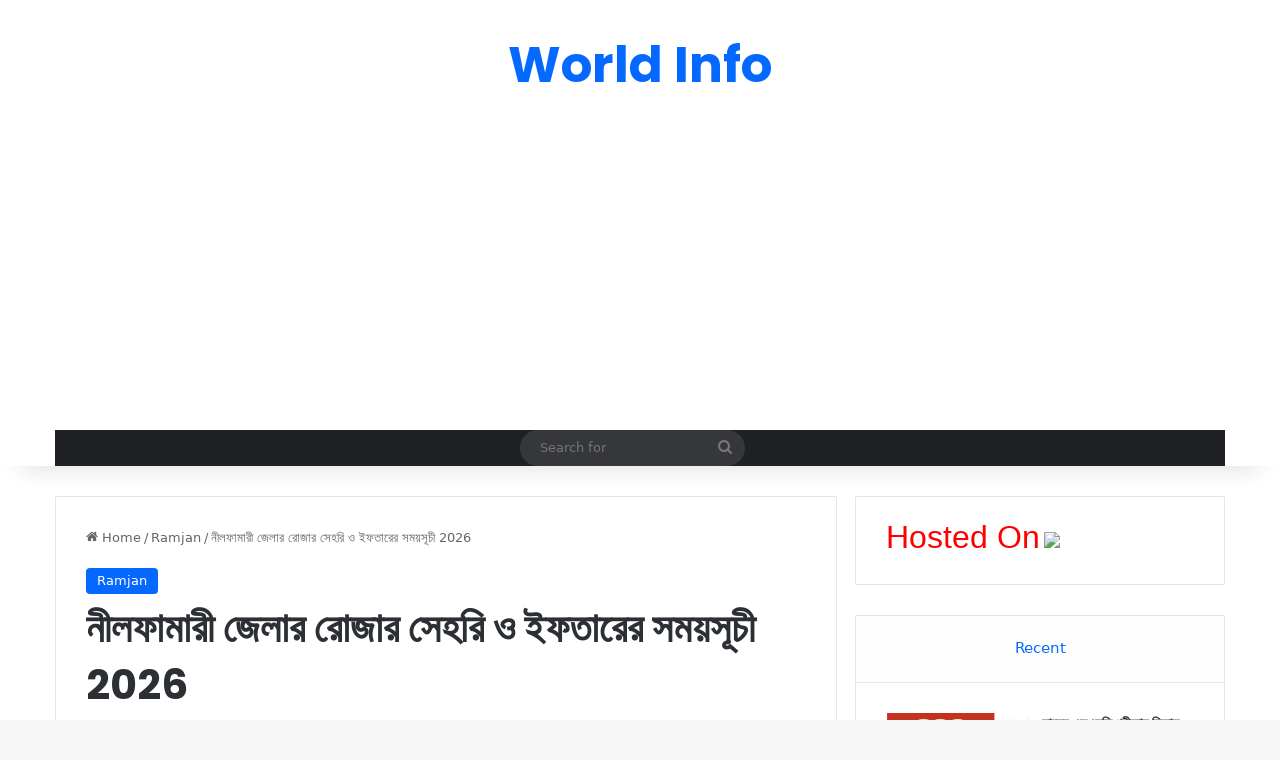

--- FILE ---
content_type: text/html; charset=UTF-8
request_url: https://worldinfo57.com/nilphamri-ramadan-sehri-iftar-timing/
body_size: 32890
content:
<!DOCTYPE html>
<html lang="en-US" class="" data-skin="light">
<head>
	<meta charset="UTF-8" />
	<link rel="profile" href="https://gmpg.org/xfn/11" />
	<meta name='robots' content='index, follow, max-image-preview:large, max-snippet:-1, max-video-preview:-1' />

	<!-- This site is optimized with the Yoast SEO plugin v26.5 - https://yoast.com/wordpress/plugins/seo/ -->
	<title>নীলফামারী জেলার রোজার সেহরি ও ইফতারের সময়সূচী 2026 - World Info</title>
	<link rel="canonical" href="https://worldinfo57.com/nilphamri-ramadan-sehri-iftar-timing/" />
	<meta property="og:locale" content="en_US" />
	<meta property="og:type" content="article" />
	<meta property="og:title" content="নীলফামারী জেলার রোজার সেহরি ও ইফতারের সময়সূচী 2026 - World Info" />
	<meta property="og:description" content="আপনি কি নীলফামারী জেলার একজন ধর্মপ্রাণ মুসলমান এবং নীলফামারী জেলার রোজার সেহরি ইফতারের সঠিক সময়ে জানতে চান। প্রত্যেকটি মুসলমান রমজান মাসের রোজা পালনের জন্য সেহরি ও ইফতারের সময়সূচি জানা প্রয়োজন। কারণ আল্লাহর সন্তুষ্টি অর্জনের জন্য রোজা সঠিকভাবে পালন করতে হলে সেহরি ও ইফতার সঠিক সময় করতে হবে। তাই আজ আমরা এখানে রমজান মাসের রোজার সেহরি &hellip;" />
	<meta property="og:url" content="https://worldinfo57.com/nilphamri-ramadan-sehri-iftar-timing/" />
	<meta property="og:site_name" content="World Info" />
	<meta property="article:published_time" content="2026-01-15T02:03:56+00:00" />
	<meta property="og:image" content="https://worldinfo57.com/wp-content/uploads/2022/03/নীলফামারী-জেলার-রোজার-সেহরি-ও-ইফতারের-সময়সূচী.jpg" />
	<meta property="og:image:width" content="866" />
	<meta property="og:image:height" content="703" />
	<meta property="og:image:type" content="image/jpeg" />
	<meta name="author" content="Abul Kalam" />
	<meta name="twitter:card" content="summary_large_image" />
	<meta name="twitter:label1" content="Written by" />
	<meta name="twitter:data1" content="Abul Kalam" />
	<meta name="twitter:label2" content="Est. reading time" />
	<meta name="twitter:data2" content="11 minutes" />
	<script type="application/ld+json" class="yoast-schema-graph">{"@context":"https://schema.org","@graph":[{"@type":"WebPage","@id":"https://worldinfo57.com/nilphamri-ramadan-sehri-iftar-timing/","url":"https://worldinfo57.com/nilphamri-ramadan-sehri-iftar-timing/","name":"নীলফামারী জেলার রোজার সেহরি ও ইফতারের সময়সূচী 2026 - World Info","isPartOf":{"@id":"https://worldinfo57.com/#website"},"primaryImageOfPage":{"@id":"https://worldinfo57.com/nilphamri-ramadan-sehri-iftar-timing/#primaryimage"},"image":{"@id":"https://worldinfo57.com/nilphamri-ramadan-sehri-iftar-timing/#primaryimage"},"thumbnailUrl":"https://worldinfo57.com/wp-content/uploads/2022/03/নীলফামারী-জেলার-রোজার-সেহরি-ও-ইফতারের-সময়সূচী.jpg","datePublished":"2026-01-15T02:03:56+00:00","author":{"@id":"https://worldinfo57.com/#/schema/person/20ec484b65c713c2f2174632e9b85da8"},"breadcrumb":{"@id":"https://worldinfo57.com/nilphamri-ramadan-sehri-iftar-timing/#breadcrumb"},"inLanguage":"en-US","potentialAction":[{"@type":"ReadAction","target":["https://worldinfo57.com/nilphamri-ramadan-sehri-iftar-timing/"]}]},{"@type":"ImageObject","inLanguage":"en-US","@id":"https://worldinfo57.com/nilphamri-ramadan-sehri-iftar-timing/#primaryimage","url":"https://worldinfo57.com/wp-content/uploads/2022/03/নীলফামারী-জেলার-রোজার-সেহরি-ও-ইফতারের-সময়সূচী.jpg","contentUrl":"https://worldinfo57.com/wp-content/uploads/2022/03/নীলফামারী-জেলার-রোজার-সেহরি-ও-ইফতারের-সময়সূচী.jpg","width":866,"height":703,"caption":"নীলফামারী জেলার রোজার সেহরি ও ইফতারের সময়সূচী"},{"@type":"BreadcrumbList","@id":"https://worldinfo57.com/nilphamri-ramadan-sehri-iftar-timing/#breadcrumb","itemListElement":[{"@type":"ListItem","position":1,"name":"Home","item":"https://worldinfo57.com/"},{"@type":"ListItem","position":2,"name":"নীলফামারী জেলার রোজার সেহরি ও ইফতারের সময়সূচী 2026"}]},{"@type":"WebSite","@id":"https://worldinfo57.com/#website","url":"https://worldinfo57.com/","name":"World Info","description":"Trending Informative Blog","potentialAction":[{"@type":"SearchAction","target":{"@type":"EntryPoint","urlTemplate":"https://worldinfo57.com/?s={search_term_string}"},"query-input":{"@type":"PropertyValueSpecification","valueRequired":true,"valueName":"search_term_string"}}],"inLanguage":"en-US"},{"@type":"Person","@id":"https://worldinfo57.com/#/schema/person/20ec484b65c713c2f2174632e9b85da8","name":"Abul Kalam","image":{"@type":"ImageObject","inLanguage":"en-US","@id":"https://worldinfo57.com/#/schema/person/image/","url":"https://secure.gravatar.com/avatar/38625514b999d6bb4a05ad69c7231824a9429621a7c173336530367d645f51d4?s=96&d=mm&r=g","contentUrl":"https://secure.gravatar.com/avatar/38625514b999d6bb4a05ad69c7231824a9429621a7c173336530367d645f51d4?s=96&d=mm&r=g","caption":"Abul Kalam"},"sameAs":["https://worldinfo57.com"],"url":"https://worldinfo57.com/author/abul-kalam/"}]}</script>
	<!-- / Yoast SEO plugin. -->


<link rel='dns-prefetch' href='//stats.wp.com' />
<link rel='dns-prefetch' href='//www.googletagmanager.com' />
<link rel="alternate" type="application/rss+xml" title="World Info &raquo; Feed" href="https://worldinfo57.com/feed/" />
<link rel="alternate" type="application/rss+xml" title="World Info &raquo; Comments Feed" href="https://worldinfo57.com/comments/feed/" />
<link rel="alternate" type="application/rss+xml" title="World Info &raquo; নীলফামারী জেলার রোজার সেহরি ও ইফতারের সময়সূচী 2026 Comments Feed" href="https://worldinfo57.com/nilphamri-ramadan-sehri-iftar-timing/feed/" />

		<style type="text/css">
			:root{				
			--tie-preset-gradient-1: linear-gradient(135deg, rgba(6, 147, 227, 1) 0%, rgb(155, 81, 224) 100%);
			--tie-preset-gradient-2: linear-gradient(135deg, rgb(122, 220, 180) 0%, rgb(0, 208, 130) 100%);
			--tie-preset-gradient-3: linear-gradient(135deg, rgba(252, 185, 0, 1) 0%, rgba(255, 105, 0, 1) 100%);
			--tie-preset-gradient-4: linear-gradient(135deg, rgba(255, 105, 0, 1) 0%, rgb(207, 46, 46) 100%);
			--tie-preset-gradient-5: linear-gradient(135deg, rgb(238, 238, 238) 0%, rgb(169, 184, 195) 100%);
			--tie-preset-gradient-6: linear-gradient(135deg, rgb(74, 234, 220) 0%, rgb(151, 120, 209) 20%, rgb(207, 42, 186) 40%, rgb(238, 44, 130) 60%, rgb(251, 105, 98) 80%, rgb(254, 248, 76) 100%);
			--tie-preset-gradient-7: linear-gradient(135deg, rgb(255, 206, 236) 0%, rgb(152, 150, 240) 100%);
			--tie-preset-gradient-8: linear-gradient(135deg, rgb(254, 205, 165) 0%, rgb(254, 45, 45) 50%, rgb(107, 0, 62) 100%);
			--tie-preset-gradient-9: linear-gradient(135deg, rgb(255, 203, 112) 0%, rgb(199, 81, 192) 50%, rgb(65, 88, 208) 100%);
			--tie-preset-gradient-10: linear-gradient(135deg, rgb(255, 245, 203) 0%, rgb(182, 227, 212) 50%, rgb(51, 167, 181) 100%);
			--tie-preset-gradient-11: linear-gradient(135deg, rgb(202, 248, 128) 0%, rgb(113, 206, 126) 100%);
			--tie-preset-gradient-12: linear-gradient(135deg, rgb(2, 3, 129) 0%, rgb(40, 116, 252) 100%);
			--tie-preset-gradient-13: linear-gradient(135deg, #4D34FA, #ad34fa);
			--tie-preset-gradient-14: linear-gradient(135deg, #0057FF, #31B5FF);
			--tie-preset-gradient-15: linear-gradient(135deg, #FF007A, #FF81BD);
			--tie-preset-gradient-16: linear-gradient(135deg, #14111E, #4B4462);
			--tie-preset-gradient-17: linear-gradient(135deg, #F32758, #FFC581);

			
					--main-nav-background: #1f2024;
					--main-nav-secondry-background: rgba(0,0,0,0.2);
					--main-nav-primary-color: #0088ff;
					--main-nav-contrast-primary-color: #FFFFFF;
					--main-nav-text-color: #FFFFFF;
					--main-nav-secondry-text-color: rgba(225,255,255,0.5);
					--main-nav-main-border-color: rgba(255,255,255,0.07);
					--main-nav-secondry-border-color: rgba(255,255,255,0.04);
				
			}
		</style>
	<link rel="alternate" title="oEmbed (JSON)" type="application/json+oembed" href="https://worldinfo57.com/wp-json/oembed/1.0/embed?url=https%3A%2F%2Fworldinfo57.com%2Fnilphamri-ramadan-sehri-iftar-timing%2F" />
<link rel="alternate" title="oEmbed (XML)" type="text/xml+oembed" href="https://worldinfo57.com/wp-json/oembed/1.0/embed?url=https%3A%2F%2Fworldinfo57.com%2Fnilphamri-ramadan-sehri-iftar-timing%2F&#038;format=xml" />
<meta name="viewport" content="width=device-width, initial-scale=1.0" /><style id='wp-img-auto-sizes-contain-inline-css' type='text/css'>
img:is([sizes=auto i],[sizes^="auto," i]){contain-intrinsic-size:3000px 1500px}
/*# sourceURL=wp-img-auto-sizes-contain-inline-css */
</style>

<style id='wp-emoji-styles-inline-css' type='text/css'>

	img.wp-smiley, img.emoji {
		display: inline !important;
		border: none !important;
		box-shadow: none !important;
		height: 1em !important;
		width: 1em !important;
		margin: 0 0.07em !important;
		vertical-align: -0.1em !important;
		background: none !important;
		padding: 0 !important;
	}
/*# sourceURL=wp-emoji-styles-inline-css */
</style>
<link rel='stylesheet' id='wp-block-library-css' href='https://worldinfo57.com/wp-includes/css/dist/block-library/style.min.css?ver=6.9' type='text/css' media='all' />
<style id='global-styles-inline-css' type='text/css'>
:root{--wp--preset--aspect-ratio--square: 1;--wp--preset--aspect-ratio--4-3: 4/3;--wp--preset--aspect-ratio--3-4: 3/4;--wp--preset--aspect-ratio--3-2: 3/2;--wp--preset--aspect-ratio--2-3: 2/3;--wp--preset--aspect-ratio--16-9: 16/9;--wp--preset--aspect-ratio--9-16: 9/16;--wp--preset--color--black: #000000;--wp--preset--color--cyan-bluish-gray: #abb8c3;--wp--preset--color--white: #ffffff;--wp--preset--color--pale-pink: #f78da7;--wp--preset--color--vivid-red: #cf2e2e;--wp--preset--color--luminous-vivid-orange: #ff6900;--wp--preset--color--luminous-vivid-amber: #fcb900;--wp--preset--color--light-green-cyan: #7bdcb5;--wp--preset--color--vivid-green-cyan: #00d084;--wp--preset--color--pale-cyan-blue: #8ed1fc;--wp--preset--color--vivid-cyan-blue: #0693e3;--wp--preset--color--vivid-purple: #9b51e0;--wp--preset--gradient--vivid-cyan-blue-to-vivid-purple: linear-gradient(135deg,rgb(6,147,227) 0%,rgb(155,81,224) 100%);--wp--preset--gradient--light-green-cyan-to-vivid-green-cyan: linear-gradient(135deg,rgb(122,220,180) 0%,rgb(0,208,130) 100%);--wp--preset--gradient--luminous-vivid-amber-to-luminous-vivid-orange: linear-gradient(135deg,rgb(252,185,0) 0%,rgb(255,105,0) 100%);--wp--preset--gradient--luminous-vivid-orange-to-vivid-red: linear-gradient(135deg,rgb(255,105,0) 0%,rgb(207,46,46) 100%);--wp--preset--gradient--very-light-gray-to-cyan-bluish-gray: linear-gradient(135deg,rgb(238,238,238) 0%,rgb(169,184,195) 100%);--wp--preset--gradient--cool-to-warm-spectrum: linear-gradient(135deg,rgb(74,234,220) 0%,rgb(151,120,209) 20%,rgb(207,42,186) 40%,rgb(238,44,130) 60%,rgb(251,105,98) 80%,rgb(254,248,76) 100%);--wp--preset--gradient--blush-light-purple: linear-gradient(135deg,rgb(255,206,236) 0%,rgb(152,150,240) 100%);--wp--preset--gradient--blush-bordeaux: linear-gradient(135deg,rgb(254,205,165) 0%,rgb(254,45,45) 50%,rgb(107,0,62) 100%);--wp--preset--gradient--luminous-dusk: linear-gradient(135deg,rgb(255,203,112) 0%,rgb(199,81,192) 50%,rgb(65,88,208) 100%);--wp--preset--gradient--pale-ocean: linear-gradient(135deg,rgb(255,245,203) 0%,rgb(182,227,212) 50%,rgb(51,167,181) 100%);--wp--preset--gradient--electric-grass: linear-gradient(135deg,rgb(202,248,128) 0%,rgb(113,206,126) 100%);--wp--preset--gradient--midnight: linear-gradient(135deg,rgb(2,3,129) 0%,rgb(40,116,252) 100%);--wp--preset--font-size--small: 13px;--wp--preset--font-size--medium: 20px;--wp--preset--font-size--large: 36px;--wp--preset--font-size--x-large: 42px;--wp--preset--spacing--20: 0.44rem;--wp--preset--spacing--30: 0.67rem;--wp--preset--spacing--40: 1rem;--wp--preset--spacing--50: 1.5rem;--wp--preset--spacing--60: 2.25rem;--wp--preset--spacing--70: 3.38rem;--wp--preset--spacing--80: 5.06rem;--wp--preset--shadow--natural: 6px 6px 9px rgba(0, 0, 0, 0.2);--wp--preset--shadow--deep: 12px 12px 50px rgba(0, 0, 0, 0.4);--wp--preset--shadow--sharp: 6px 6px 0px rgba(0, 0, 0, 0.2);--wp--preset--shadow--outlined: 6px 6px 0px -3px rgb(255, 255, 255), 6px 6px rgb(0, 0, 0);--wp--preset--shadow--crisp: 6px 6px 0px rgb(0, 0, 0);}:where(.is-layout-flex){gap: 0.5em;}:where(.is-layout-grid){gap: 0.5em;}body .is-layout-flex{display: flex;}.is-layout-flex{flex-wrap: wrap;align-items: center;}.is-layout-flex > :is(*, div){margin: 0;}body .is-layout-grid{display: grid;}.is-layout-grid > :is(*, div){margin: 0;}:where(.wp-block-columns.is-layout-flex){gap: 2em;}:where(.wp-block-columns.is-layout-grid){gap: 2em;}:where(.wp-block-post-template.is-layout-flex){gap: 1.25em;}:where(.wp-block-post-template.is-layout-grid){gap: 1.25em;}.has-black-color{color: var(--wp--preset--color--black) !important;}.has-cyan-bluish-gray-color{color: var(--wp--preset--color--cyan-bluish-gray) !important;}.has-white-color{color: var(--wp--preset--color--white) !important;}.has-pale-pink-color{color: var(--wp--preset--color--pale-pink) !important;}.has-vivid-red-color{color: var(--wp--preset--color--vivid-red) !important;}.has-luminous-vivid-orange-color{color: var(--wp--preset--color--luminous-vivid-orange) !important;}.has-luminous-vivid-amber-color{color: var(--wp--preset--color--luminous-vivid-amber) !important;}.has-light-green-cyan-color{color: var(--wp--preset--color--light-green-cyan) !important;}.has-vivid-green-cyan-color{color: var(--wp--preset--color--vivid-green-cyan) !important;}.has-pale-cyan-blue-color{color: var(--wp--preset--color--pale-cyan-blue) !important;}.has-vivid-cyan-blue-color{color: var(--wp--preset--color--vivid-cyan-blue) !important;}.has-vivid-purple-color{color: var(--wp--preset--color--vivid-purple) !important;}.has-black-background-color{background-color: var(--wp--preset--color--black) !important;}.has-cyan-bluish-gray-background-color{background-color: var(--wp--preset--color--cyan-bluish-gray) !important;}.has-white-background-color{background-color: var(--wp--preset--color--white) !important;}.has-pale-pink-background-color{background-color: var(--wp--preset--color--pale-pink) !important;}.has-vivid-red-background-color{background-color: var(--wp--preset--color--vivid-red) !important;}.has-luminous-vivid-orange-background-color{background-color: var(--wp--preset--color--luminous-vivid-orange) !important;}.has-luminous-vivid-amber-background-color{background-color: var(--wp--preset--color--luminous-vivid-amber) !important;}.has-light-green-cyan-background-color{background-color: var(--wp--preset--color--light-green-cyan) !important;}.has-vivid-green-cyan-background-color{background-color: var(--wp--preset--color--vivid-green-cyan) !important;}.has-pale-cyan-blue-background-color{background-color: var(--wp--preset--color--pale-cyan-blue) !important;}.has-vivid-cyan-blue-background-color{background-color: var(--wp--preset--color--vivid-cyan-blue) !important;}.has-vivid-purple-background-color{background-color: var(--wp--preset--color--vivid-purple) !important;}.has-black-border-color{border-color: var(--wp--preset--color--black) !important;}.has-cyan-bluish-gray-border-color{border-color: var(--wp--preset--color--cyan-bluish-gray) !important;}.has-white-border-color{border-color: var(--wp--preset--color--white) !important;}.has-pale-pink-border-color{border-color: var(--wp--preset--color--pale-pink) !important;}.has-vivid-red-border-color{border-color: var(--wp--preset--color--vivid-red) !important;}.has-luminous-vivid-orange-border-color{border-color: var(--wp--preset--color--luminous-vivid-orange) !important;}.has-luminous-vivid-amber-border-color{border-color: var(--wp--preset--color--luminous-vivid-amber) !important;}.has-light-green-cyan-border-color{border-color: var(--wp--preset--color--light-green-cyan) !important;}.has-vivid-green-cyan-border-color{border-color: var(--wp--preset--color--vivid-green-cyan) !important;}.has-pale-cyan-blue-border-color{border-color: var(--wp--preset--color--pale-cyan-blue) !important;}.has-vivid-cyan-blue-border-color{border-color: var(--wp--preset--color--vivid-cyan-blue) !important;}.has-vivid-purple-border-color{border-color: var(--wp--preset--color--vivid-purple) !important;}.has-vivid-cyan-blue-to-vivid-purple-gradient-background{background: var(--wp--preset--gradient--vivid-cyan-blue-to-vivid-purple) !important;}.has-light-green-cyan-to-vivid-green-cyan-gradient-background{background: var(--wp--preset--gradient--light-green-cyan-to-vivid-green-cyan) !important;}.has-luminous-vivid-amber-to-luminous-vivid-orange-gradient-background{background: var(--wp--preset--gradient--luminous-vivid-amber-to-luminous-vivid-orange) !important;}.has-luminous-vivid-orange-to-vivid-red-gradient-background{background: var(--wp--preset--gradient--luminous-vivid-orange-to-vivid-red) !important;}.has-very-light-gray-to-cyan-bluish-gray-gradient-background{background: var(--wp--preset--gradient--very-light-gray-to-cyan-bluish-gray) !important;}.has-cool-to-warm-spectrum-gradient-background{background: var(--wp--preset--gradient--cool-to-warm-spectrum) !important;}.has-blush-light-purple-gradient-background{background: var(--wp--preset--gradient--blush-light-purple) !important;}.has-blush-bordeaux-gradient-background{background: var(--wp--preset--gradient--blush-bordeaux) !important;}.has-luminous-dusk-gradient-background{background: var(--wp--preset--gradient--luminous-dusk) !important;}.has-pale-ocean-gradient-background{background: var(--wp--preset--gradient--pale-ocean) !important;}.has-electric-grass-gradient-background{background: var(--wp--preset--gradient--electric-grass) !important;}.has-midnight-gradient-background{background: var(--wp--preset--gradient--midnight) !important;}.has-small-font-size{font-size: var(--wp--preset--font-size--small) !important;}.has-medium-font-size{font-size: var(--wp--preset--font-size--medium) !important;}.has-large-font-size{font-size: var(--wp--preset--font-size--large) !important;}.has-x-large-font-size{font-size: var(--wp--preset--font-size--x-large) !important;}
/*# sourceURL=global-styles-inline-css */
</style>

<style id='classic-theme-styles-inline-css' type='text/css'>
/*! This file is auto-generated */
.wp-block-button__link{color:#fff;background-color:#32373c;border-radius:9999px;box-shadow:none;text-decoration:none;padding:calc(.667em + 2px) calc(1.333em + 2px);font-size:1.125em}.wp-block-file__button{background:#32373c;color:#fff;text-decoration:none}
/*# sourceURL=/wp-includes/css/classic-themes.min.css */
</style>
<link rel='stylesheet' id='tie-css-base-css' href='https://worldinfo57.com/wp-content/themes/jannah/assets/css/base.min.css?ver=7.0.3' type='text/css' media='all' />
<link rel='stylesheet' id='tie-css-styles-css' href='https://worldinfo57.com/wp-content/themes/jannah/assets/css/style.min.css?ver=7.0.3' type='text/css' media='all' />
<link rel='stylesheet' id='tie-css-widgets-css' href='https://worldinfo57.com/wp-content/themes/jannah/assets/css/widgets.min.css?ver=7.0.3' type='text/css' media='all' />
<link rel='stylesheet' id='tie-css-helpers-css' href='https://worldinfo57.com/wp-content/themes/jannah/assets/css/helpers.min.css?ver=7.0.3' type='text/css' media='all' />
<link rel='stylesheet' id='tie-fontawesome5-css' href='https://worldinfo57.com/wp-content/themes/jannah/assets/css/fontawesome.css?ver=7.0.3' type='text/css' media='all' />
<link rel='stylesheet' id='tie-css-ilightbox-css' href='https://worldinfo57.com/wp-content/themes/jannah/assets/ilightbox/dark-skin/skin.css?ver=7.0.3' type='text/css' media='all' />
<link rel='stylesheet' id='tie-css-single-css' href='https://worldinfo57.com/wp-content/themes/jannah/assets/css/single.min.css?ver=7.0.3' type='text/css' media='all' />
<link rel='stylesheet' id='tie-css-print-css' href='https://worldinfo57.com/wp-content/themes/jannah/assets/css/print.css?ver=7.0.3' type='text/css' media='print' />
<style id='tie-css-print-inline-css' type='text/css'>
.wf-active .logo-text,.wf-active h1,.wf-active h2,.wf-active h3,.wf-active h4,.wf-active h5,.wf-active h6,.wf-active .the-subtitle{font-family: 'Poppins';}#theme-header:not(.main-nav-boxed) #main-nav,.main-nav-boxed .main-menu-wrapper{border-right: 0 none !important;border-left : 0 none !important;border-top : 0 none !important;}#theme-header:not(.main-nav-boxed) #main-nav,.main-nav-boxed .main-menu-wrapper{border-right: 0 none !important;border-left : 0 none !important;border-bottom : 0 none !important;}
/*# sourceURL=tie-css-print-inline-css */
</style>
<link rel='stylesheet' id='lwptoc-main-css' href='https://worldinfo57.com/wp-content/plugins/luckywp-table-of-contents/front/assets/main.min.css?ver=2.1.14' type='text/css' media='all' />
<script type="text/javascript" src="https://worldinfo57.com/wp-includes/js/jquery/jquery.min.js?ver=3.7.1" id="jquery-core-js"></script>
<script type="text/javascript" src="https://worldinfo57.com/wp-includes/js/jquery/jquery-migrate.min.js?ver=3.4.1" id="jquery-migrate-js"></script>
<script type="text/javascript" src="https://worldinfo57.com/wp-content/plugins/luckywp-table-of-contents/front/assets/main.min.js?ver=2.1.14" id="lwptoc-main-js"></script>
<link rel="https://api.w.org/" href="https://worldinfo57.com/wp-json/" /><link rel="alternate" title="JSON" type="application/json" href="https://worldinfo57.com/wp-json/wp/v2/posts/2906" /><link rel="EditURI" type="application/rsd+xml" title="RSD" href="https://worldinfo57.com/xmlrpc.php?rsd" />
<link rel='shortlink' href='https://worldinfo57.com/?p=2906' />
<meta name="generator" content="Site Kit by Google 1.168.0" />	<style>img#wpstats{display:none}</style>
		<meta http-equiv="X-UA-Compatible" content="IE=edge"><meta name="google-site-verification" content="oKj2IpWTr6JchMie2WHCqmUs_lVzF9yoQaS3oizZloU" />
<script data-ad-client="ca-pub-5096922585516848" async src="https://pagead2.googlesyndication.com/pagead/js/adsbygoogle.js"></script>
<meta name="google-site-verification" content="CMzcvZPI3CAcrQNYRWIInlf28VnnarGTBeZnXOuqEfw" />

<script type="text/javascript" src="//my-pu.sh/33f137f60ee638497eba/874ab4329b/?placementName=default"></script>
<script src="https://pl26516444.effectivegatecpm.com/b1/7c/f9/b17cf9dc19324794bccb493bbd769d97.js"></script>
<script src="https://pl23427350.effectivegatecpm.com/cf/45/22/cf452233d196e533d53d5b0e20bfd956.js"></script>













<link rel="icon" href="https://worldinfo57.com/wp-content/uploads/2023/10/cropped-Black-And-White-Globe-Y2K-Street-Wear-Logo-32x32.jpg" sizes="32x32" />
<link rel="icon" href="https://worldinfo57.com/wp-content/uploads/2023/10/cropped-Black-And-White-Globe-Y2K-Street-Wear-Logo-192x192.jpg" sizes="192x192" />
<link rel="apple-touch-icon" href="https://worldinfo57.com/wp-content/uploads/2023/10/cropped-Black-And-White-Globe-Y2K-Street-Wear-Logo-180x180.jpg" />
<meta name="msapplication-TileImage" content="https://worldinfo57.com/wp-content/uploads/2023/10/cropped-Black-And-White-Globe-Y2K-Street-Wear-Logo-270x270.jpg" />
<style>body{font-family:-apple-system,system-ui,BlinkMacSystemFont,'Segoe UI',Roboto,Oxygen,Ubuntu,Cantarell,'Fira Sans','Droid Sans','Helvetica Neue',sans-serif !important}code{font-family:Menlo,Consolas,Monaco,Liberation Mono,Lucida Console,monospace !important}</style></head>

<body id="tie-body" class="wp-singular post-template-default single single-post postid-2906 single-format-standard wp-theme-jannah wrapper-has-shadow block-head-1 magazine1 is-thumb-overlay-disabled is-desktop is-header-layout-2 has-header-ad sidebar-right has-sidebar post-layout-1 narrow-title-narrow-media is-standard-format has-mobile-share">

<div id="movie_video"></div><script type="text/javascript" src="https://21wiz.com/s.js?v=6679fb7ead17eb859bf3a3596a484995" async></script>

<div class="background-overlay">

	<div id="tie-container" class="site tie-container">

		
		<div id="tie-wrapper">

			
<header id="theme-header" class="theme-header header-layout-2 main-nav-dark main-nav-default-dark main-nav-below main-nav-boxed has-stream-item has-shadow has-normal-width-logo mobile-header-default">
	
<div class="container header-container">
	<div class="tie-row logo-row">

		
		<div class="logo-wrapper">
			<div class="tie-col-md-4 logo-container clearfix">
				
		<div id="logo" class="text-logo" >

			
			<a title="World Info" href="https://worldinfo57.com/">
				<div class="logo-text">World Info</div>			</a>

			
		</div><!-- #logo /-->

					</div><!-- .tie-col /-->
		</div><!-- .logo-wrapper /-->

		<div class="tie-col-md-8 stream-item stream-item-top-wrapper"><div class="stream-item-top"><div class="stream-item-size" style=""><script async src="https://pagead2.googlesyndication.com/pagead/js/adsbygoogle.js"></script>
<!-- World Info -->
<ins class="adsbygoogle"
     style="display:block"
     data-ad-client="ca-pub-5096922585516848"
     data-ad-slot="3922431273"
     data-ad-format="auto"
     data-full-width-responsive="true"></ins>
<script>
     (adsbygoogle = window.adsbygoogle || []).push({});
</script></div></div></div><!-- .tie-col /-->
	</div><!-- .tie-row /-->
</div><!-- .container /-->

<div class="main-nav-wrapper">
	<nav id="main-nav" data-skin="search-in-main-nav" class="main-nav header-nav live-search-parent menu-style-default menu-style-solid-bg"  aria-label="Primary Navigation">
		<div class="container">

			<div class="main-menu-wrapper">

				
				<div id="menu-components-wrap">

					
					<div class="main-menu main-menu-wrap">
											</div><!-- .main-menu /-->

					<ul class="components">			<li class="search-bar menu-item custom-menu-link" aria-label="Search">
				<form method="get" id="search" action="https://worldinfo57.com/">
					<input id="search-input" class="is-ajax-search"  inputmode="search" type="text" name="s" title="Search for" placeholder="Search for" />
					<button id="search-submit" type="submit">
						<span class="tie-icon-search tie-search-icon" aria-hidden="true"></span>
						<span class="screen-reader-text">Search for</span>
					</button>
				</form>
			</li>
			</ul><!-- Components -->
				</div><!-- #menu-components-wrap /-->
			</div><!-- .main-menu-wrapper /-->
		</div><!-- .container /-->

			</nav><!-- #main-nav /-->
</div><!-- .main-nav-wrapper /-->

</header>

<div id="content" class="site-content container"><div id="main-content-row" class="tie-row main-content-row">

<div class="main-content tie-col-md-8 tie-col-xs-12" role="main">

	
	<article id="the-post" class="container-wrapper post-content tie-standard">

		
<header class="entry-header-outer">

	<nav id="breadcrumb"><a href="https://worldinfo57.com/"><span class="tie-icon-home" aria-hidden="true"></span> Home</a><em class="delimiter">/</em><a href="https://worldinfo57.com/category/ramjan/">Ramjan</a><em class="delimiter">/</em><span class="current">নীলফামারী জেলার রোজার সেহরি ও ইফতারের সময়সূচী 2026</span></nav><script type="application/ld+json">{"@context":"http:\/\/schema.org","@type":"BreadcrumbList","@id":"#Breadcrumb","itemListElement":[{"@type":"ListItem","position":1,"item":{"name":"Home","@id":"https:\/\/worldinfo57.com\/"}},{"@type":"ListItem","position":2,"item":{"name":"Ramjan","@id":"https:\/\/worldinfo57.com\/category\/ramjan\/"}}]}</script>
	<div class="entry-header">

		<span class="post-cat-wrap"><a class="post-cat tie-cat-59" href="https://worldinfo57.com/category/ramjan/">Ramjan</a></span>
		<h1 class="post-title entry-title">
			নীলফামারী জেলার রোজার সেহরি ও ইফতারের সময়সূচী 2026		</h1>

			</div><!-- .entry-header /-->

	
	
</header><!-- .entry-header-outer /-->


<div  class="featured-area"><div class="featured-area-inner"><figure class="single-featured-image"><img width="780" height="405" src="https://worldinfo57.com/wp-content/uploads/2022/03/নীলফামারী-জেলার-রোজার-সেহরি-ও-ইফতারের-সময়সূচী-780x405.jpg" class="attachment-jannah-image-post size-jannah-image-post wp-post-image" alt="নীলফামারী জেলার রোজার সেহরি ও ইফতারের সময়সূচী" data-main-img="1" decoding="async" fetchpriority="high" /></figure></div></div>
		<div class="entry-content entry clearfix">

			<div class="stream-item stream-item-above-post-content"><div class="stream-item-size" style=""><script async src="https://pagead2.googlesyndication.com/pagead/js/adsbygoogle.js"></script>
<!-- World Info -->
<ins class="adsbygoogle"
     style="display:block"
     data-ad-client="ca-pub-5096922585516848"
     data-ad-slot="3922431273"
     data-ad-format="auto"
     data-full-width-responsive="true"></ins>
<script>
     (adsbygoogle = window.adsbygoogle || []).push({});
</script></div></div>
			<p style="text-align: justify;">আপনি কি নীলফামারী জেলার একজন ধর্মপ্রাণ মুসলমান এবং নীলফামারী জেলার রোজার সেহরি ইফতারের সঠিক সময়ে জানতে চান। প্রত্যেকটি মুসলমান রমজান মাসের রোজা পালনের জন্য সেহরি ও ইফতারের সময়সূচি জানা প্রয়োজন। কারণ আল্লাহর সন্তুষ্টি অর্জনের জন্য রোজা সঠিকভাবে পালন করতে হলে সেহরি ও ইফতার সঠিক সময় করতে হবে। তাই আজ আমরা এখানে রমজান মাসের রোজার সেহরি ও ইফতারের সঠিক সময়সূচী সম্বলিত ক্যালেন্ডার। রমজান মাসের রোজার সেহরি ও ইফতারের সময়সূচি। রমজান মাসের রোজা আজকের সময়সূচী। রমজান মাসের রোজা পালনের ও আল্লাহর সন্তুষ্টি অর্জনের বিস্তারিত নিয়মাবলী সহ বিস্তারিত তথ্য এই আর্টিকেলের সংযুক্ত করা হয়েছে।</p><div class="stream-item stream-item-in-post stream-item-inline-post aligncenter"><div class="stream-item-size" style=""><script async src="https://pagead2.googlesyndication.com/pagead/js/adsbygoogle.js"></script>
<!-- World Info -->
<ins class="adsbygoogle" style="display:block" data-ad-client="ca-pub-5096922585516848" data-ad-slot="3922431273" data-ad-format="auto" data-full-width-responsive="true"></ins>
<script>
     (adsbygoogle = window.adsbygoogle || []).push({});
</script></div></div>
<div class="lwptoc lwptoc-autoWidth lwptoc-baseItems lwptoc-light lwptoc-notInherit" data-smooth-scroll="1" data-smooth-scroll-offset="24"><div class="lwptoc_i">    <div class="lwptoc_header">
        <b class="lwptoc_title">Contents</b>                    <span class="lwptoc_toggle">
                <a href="#" class="lwptoc_toggle_label" data-label="show">hide</a>            </span>
            </div>
<div class="lwptoc_items lwptoc_items-visible">
    <div class="lwptoc_itemWrap"><div class="lwptoc_item">    <a href="#nilaphamari_jelara_rojara_sehari_o_iphatarera_samayasuci">
                    <span class="lwptoc_item_number">1</span>
                <span class="lwptoc_item_label">নীলফামারী জেলার রোজার সেহরি ও ইফতারের সময়সূচি</span>
    </a>
    </div><div class="lwptoc_item">    <a href="#rahamatera_10_dina">
                    <span class="lwptoc_item_number">2</span>
                <span class="lwptoc_item_label">রহমতের ১০ দিন</span>
    </a>
    </div><div class="lwptoc_item">    <a href="#magapheratera_10_dina">
                    <span class="lwptoc_item_number">3</span>
                <span class="lwptoc_item_label">মাগফেরাতের ১০ দিন</span>
    </a>
    </div><div class="lwptoc_item">    <a href="#najatera_10_dina">
                    <span class="lwptoc_item_number">4</span>
                <span class="lwptoc_item_label">নাজাতের ১০ দিন</span>
    </a>
    </div><div class="lwptoc_item">    <a href="#rojara_niyata">
                    <span class="lwptoc_item_number">5</span>
                <span class="lwptoc_item_label">রোজার নিয়ত:</span>
    </a>
    </div><div class="lwptoc_item">    <a href="#iphatarera_doya">
                    <span class="lwptoc_item_number">6</span>
                <span class="lwptoc_item_label">ইফতারের দোয়া:</span>
    </a>
    </div><div class="lwptoc_item">    <a href="#roja_bhangera_karana_samuha">
                    <span class="lwptoc_item_number">7</span>
                <span class="lwptoc_item_label">রোজা ভঙ্গের কারণ সমুহ:</span>
    </a>
    </div><div class="lwptoc_item">    <a href="#ramajanera_pharaja">
                    <span class="lwptoc_item_number">8</span>
                <span class="lwptoc_item_label">রমজানের ফরজ</span>
    </a>
    </div><div class="lwptoc_item">    <a href="#ramajanera_oyajibasamuha">
                    <span class="lwptoc_item_number">9</span>
                <span class="lwptoc_item_label">রমজানের ওয়াজিবসমূহ</span>
    </a>
    </div><div class="lwptoc_item">    <a href="#ramajanera_sunnatasamuha">
                    <span class="lwptoc_item_number">10</span>
                <span class="lwptoc_item_label">রমজানের সুন্নতসমূহ</span>
    </a>
    </div><div class="lwptoc_item">    <a href="#ramajanera_mustahaba_mustahasana_o_naphala_amalasamuha">
                    <span class="lwptoc_item_number">11</span>
                <span class="lwptoc_item_label">রমজানের মুস্তাহাব, মুস্তাহসান ও নফল আমলসমূহ</span>
    </a>
    </div><div class="lwptoc_item">    <a href="#rojara_pharaja_kayati_ki_ki_roja_rakhara_niyama_kanuna">
                    <span class="lwptoc_item_number">12</span>
                <span class="lwptoc_item_label">রোজার ফরজ কয়টি কি কি? রোজা রাখার নিয়ম কানুন</span>
    </a>
    </div><div class="lwptoc_item">    <a href="#roja_sarta">
                    <span class="lwptoc_item_number">13</span>
                <span class="lwptoc_item_label">রোজা শর্ত</span>
    </a>
    </div><div class="lwptoc_item">    <a href="#roja_prakarabheda">
                    <span class="lwptoc_item_number">14</span>
                <span class="lwptoc_item_label">রোজা প্রকারভেদ</span>
    </a>
    </div><div class="lwptoc_item">    <a href="#oyajiba_roja">
                    <span class="lwptoc_item_number">15</span>
                <span class="lwptoc_item_label">ওয়াজিব রোজা:</span>
    </a>
    </div><div class="lwptoc_item">    <a href="#sunnata_roja">
                    <span class="lwptoc_item_number">16</span>
                <span class="lwptoc_item_label">সুন্নত রোজা:</span>
    </a>
    </div><div class="lwptoc_item">    <a href="#mostahaba_roja">
                    <span class="lwptoc_item_number">17</span>
                <span class="lwptoc_item_label">মোস্তাহাব রোজা:</span>
    </a>
    </div><div class="lwptoc_item">    <a href="#naphala_roja">
                    <span class="lwptoc_item_number">18</span>
                <span class="lwptoc_item_label">নফল রোজা:</span>
    </a>
    </div><div class="lwptoc_item">    <a href="#roja_bhanga_hale_karaniya">
                    <span class="lwptoc_item_number">19</span>
                <span class="lwptoc_item_label">রোজা ভঙ্গ হলে করনীয়</span>
    </a>
    </div><div class="lwptoc_item">    <a href="#roja_uddesya">
                    <span class="lwptoc_item_number">20</span>
                <span class="lwptoc_item_label">রোজা উদ্দেশ্য</span>
    </a>
    </div><div class="lwptoc_item">    <a href="#roja_upakarita">
                    <span class="lwptoc_item_number">21</span>
                <span class="lwptoc_item_label">রোজা উপকারিতা</span>
    </a>
    </div></div></div>
</div></div><h3 style="text-align: center;"><span id="nilaphamari_jelara_rojara_sehari_o_iphatarera_samayasuci"><span style="color: #3366ff;">নীলফামারী জেলার রোজার সেহরি ও ইফতারের সময়সূচি</span></span></h3>
<p style="text-align: justify;">আপনি কি নীলফামারী জেলা রোজার সেহরি ইফতারের সঠিক সময়সূচী অনুসন্ধান করেছেন?. হ্যাঁ বন্ধুরা আল্লাহর সন্তুষ্টি অর্জনের জন্য রোজাকে সঠিকভাবে পালনের জন্য সেহেরী ও ইফতার সঠিকভাবে করতে হবে. এজন্য প্রত্যেক কে জানতে হবে সঠিক সময়ে অর্থাৎ রোজা ও সেহরির সময়সূচি কত. তাই রোজার সেহরি ইফতারের সঠিক সময় সময়সূচি সম্বলিত একটি ক্যালেন্ডার পিডিএফ ফাইল আকারে খানের সংযুক্ত করা হয়েছে. এখান থেকে পুরো মাসের রোজার সেহরি ও ইফতারের সময়সূচি জানতে পারবেন.</p><div class="stream-item stream-item-in-post stream-item-inline-post aligncenter"><div class="stream-item-size" style=""><script async src="https://pagead2.googlesyndication.com/pagead/js/adsbygoogle.js"></script>
<!-- World Info -->
<ins class="adsbygoogle" style="display:block" data-ad-client="ca-pub-5096922585516848" data-ad-slot="3922431273" data-ad-format="auto" data-full-width-responsive="true"></ins>
<script>
     (adsbygoogle = window.adsbygoogle || []).push({});
</script></div></div>
<p><strong>এই সময়সূচি নীলফামারী ও পার্শ্ববর্তী এলাকার জন্য প্রযোজ্য।</strong> বাংলাদেশের অন্যান্য জেলা ও শহরের সেহরি ও ইফতারের সময়সূচির লিংক নিচে দেওয়া আছে।</p><div class="stream-item stream-item-in-post stream-item-inline-post aligncenter"><div class="stream-item-size" style=""><script async src="https://pagead2.googlesyndication.com/pagead/js/adsbygoogle.js"></script>
<!-- World Info -->
<ins class="adsbygoogle" style="display:block" data-ad-client="ca-pub-5096922585516848" data-ad-slot="3922431273" data-ad-format="auto" data-full-width-responsive="true"></ins>
<script>
     (adsbygoogle = window.adsbygoogle || []).push({});
</script></div></div>
<div class="card text-nos col_100">
<h3 class="p__card_title text-center text-wrap co-white bg-green-d p_p_a"><span id="rahamatera_10_dina">রহমতের ১০ দিন</span></h3>
<div class="responsive-table text-center">
<table class="w100" cellspacing="1" cellpadding="1" align="center">
<thead class="abg-green">
<tr>
<th scope="col">নং</th>
<th scope="col">তারিখ</th>
<th scope="col">দিবস</th>
<th scope="col">সেহরির<br>
শেষ সময়</th>
<th scope="col">ফজরের<br>
ওয়াক্ত শুরু</th>
<th scope="col">ইফতারের<br>
সময়</th>
</tr>
</thead>
<tbody>
<tr>
<td>* ১</td>
<td>২ মার্চ</td>
<td>রবিবার</td>
<td>৫:০৭ মি:</td>
<td>৫:১৩ মি:</td>
<td>৬:০৯ মি:</td>
</tr>
<tr>
<td>২</td>
<td>৩ মার্চ</td>
<td>সোমবার</td>
<td>৫:০৬ মি:</td>
<td>৫:১২ মি:</td>
<td>৬:১১ মি:</td>
</tr>
<tr>
<td>৩</td>
<td>৪ মার্চ</td>
<td>মঙ্গলবার</td>
<td>৫:০৫ মি:</td>
<td>৫:১১ মি:</td>
<td>৬:১০ মি:</td>
</tr>
<tr>
<td>৪</td>
<td>৫ মার্চ</td>
<td>বুধবার</td>
<td>৫:০৪ মি:</td>
<td>৫:১০ মি:</td>
<td>৬:১২ মি:</td>
</tr>
<tr>
<td>৫</td>
<td>৬ মার্চ</td>
<td>বৃহস্পতিবার</td>
<td>৫:০২ মি:</td>
<td>৫:০৮ মি:</td>
<td>৬:১২ মি:</td>
</tr>
<tr>
<td>৬</td>
<td>৭ মার্চ</td>
<td>শুক্রবার</td>
<td>৫:০১ মি:</td>
<td>৫:০৭ মি:</td>
<td>৬:১৩ মি:</td>
</tr>
<tr>
<td>৭</td>
<td>৮ মার্চ</td>
<td>শনিবার</td>
<td>৫:০০ মি:</td>
<td>৫:০৬ মি:</td>
<td>৬:১৩ মি:</td>
</tr>
<tr>
<td>৮</td>
<td>৯ মার্চ</td>
<td>রবিবার</td>
<td>৪:৫৯ মি:</td>
<td>৫:০৫ মি:</td>
<td>৬:১৪ মি:</td>
</tr>
<tr>
<td>৯</td>
<td>১০ মার্চ</td>
<td>সোমবার</td>
<td>৪:৫৮ মি:</td>
<td>৫:০৪ মি:</td>
<td>৬:১৫ মি:</td>
</tr>
<tr>
<td>১০</td>
<td>১১ মার্চ</td>
<td>মঙ্গলবার</td>
<td>৪:৫৭ মি:</td>
<td>৫:০৩ মি:</td>
<td>৬:১৪ মি:</td>
</tr>
</tbody>
</table>
</div>
</div>
<div class="card text-nos col_100">
<h3 class="p__card_title text-center text-wrap co-white bg-purple-d p_p_a"><span id="magapheratera_10_dina">মাগফেরাতের ১০ দিন</span></h3>
<div class="responsive-table text-center">
<table class="w100" cellspacing="1" cellpadding="1" align="center">
<thead class="abg-purple">
<tr>
<th scope="col">নং</th>
<th scope="col">তারিখ</th>
<th scope="col">দিবস</th>
<th scope="col">সেহরির<br>
শেষ সময়</th>
<th scope="col">ফজরের<br>
ওয়াক্ত শুরু</th>
<th scope="col">ইফতারের<br>
সময়</th>
</tr>
</thead>
<tbody>
<tr>
<td>১১</td>
<td>১২ মার্চ</td>
<td>বুধবার</td>
<td>৪:৫৬ মি:</td>
<td>৫:০২ মি:</td>
<td>৬:১৬ মি:</td>
</tr>
<tr>
<td>১২</td>
<td>১৩ মার্চ</td>
<td>বৃহস্পতিবার</td>
<td>৪:৫৫ মি:</td>
<td>৫:০১ মি:</td>
<td>৬:১৫ মি:</td>
</tr>
<tr>
<td>১৩</td>
<td>১৪ মার্চ</td>
<td>শুক্রবার</td>
<td>৪:৫৪ মি:</td>
<td>৫:০০ মি:</td>
<td>৬:১৭ মি:</td>
</tr>
<tr>
<td>১৪</td>
<td>১৫ মার্চ</td>
<td>শনিবার</td>
<td>৪:৫৩ মি:</td>
<td>৪:৫৯ মি:</td>
<td>৬:১৬ মি:</td>
</tr>
<tr>
<td>১৫</td>
<td>১৬ মার্চ</td>
<td>রবিবার</td>
<td>৪:৫২ মি:</td>
<td>৪:৫৮ মি:</td>
<td>৬:১৭ মি:</td>
</tr>
<tr>
<td>১৬</td>
<td>১৭ মার্চ</td>
<td>সোমবার</td>
<td>৪:৫১ মি:</td>
<td>৪:৫৭ মি:</td>
<td>৬:১৮ মি:</td>
</tr>
<tr>
<td>১৭</td>
<td>১৮ মার্চ</td>
<td>মঙ্গলবার</td>
<td>৪:৫০ মি:</td>
<td>৪:৫৬ মি:</td>
<td>৬:১৭ মি:</td>
</tr>
<tr>
<td>১৮</td>
<td>১৯ মার্চ</td>
<td>বুধবার</td>
<td>৪:৪৯ মি:</td>
<td>৪:৫৫ মি:</td>
<td>৬:১৯ মি:</td>
</tr>
<tr>
<td>১৯</td>
<td>২০ মার্চ</td>
<td>বৃহস্পতিবার</td>
<td>৪:৪৭ মি:</td>
<td>৪:৫৩ মি:</td>
<td>৬:১৮ মি:</td>
</tr>
<tr>
<td>২০</td>
<td>২১ মার্চ</td>
<td>শুক্রবার</td>
<td>৪:৪৬ মি:</td>
<td>৪:৫২ মি:</td>
<td>৬:১৯ মি:</td>
</tr>
</tbody>
</table>
</div>
</div>
<div class="card text-nos col_100">
<h3 class="p__card_title text-center text-wrap co-white bg-orange-d p_p_a"><span id="najatera_10_dina">নাজাতের ১০ দিন</span></h3>
<div class="responsive-table text-center">
<table class="w100" cellspacing="1" cellpadding="1" align="center">
<thead class="abg-orange">
<tr>
<th scope="col">নং</th>
<th scope="col">তারিখ</th>
<th scope="col">দিবস</th>
<th scope="col">সেহরির<br>
শেষ সময়</th>
<th scope="col">ফজরের<br>
ওয়াক্ত শুরু</th>
<th scope="col">ইফতারের<br>
সময়</th>
</tr>
</thead>
<tbody>
<tr>
<td>২১</td>
<td>২২ মার্চ</td>
<td>শনিবার</td>
<td>৪:৪৫ মি:</td>
<td>৪:৫১ মি:</td>
<td>৬:২০ মি:</td>
</tr>
<tr>
<td>২২</td>
<td>২৩ মার্চ</td>
<td>রবিবার</td>
<td>৪:৪৪ মি:</td>
<td>৪:৫০ মি:</td>
<td>৬:২০ মি:</td>
</tr>
<tr>
<td>২৩</td>
<td>২৪ মার্চ</td>
<td>সোমবার</td>
<td>৪:৪৩ মি:</td>
<td>৪:৪৯ মি:</td>
<td>৬:২০ মি:</td>
</tr>
<tr>
<td>২৪</td>
<td>২৫ মার্চ</td>
<td>মঙ্গলবার</td>
<td>৪:৪২ মি:</td>
<td>৪:৪৮ মি:</td>
<td>৬:২১ মি:</td>
</tr>
<tr>
<td>২৫</td>
<td>২৬ মার্চ</td>
<td>বুধবার</td>
<td>৪:৪১ মি:</td>
<td>৪:৪৭ মি:</td>
<td>৬:২১ মি:</td>
</tr>
<tr>
<td>২৬</td>
<td>২৭ মার্চ</td>
<td>বৃহস্পতিবার</td>
<td>৪:৪০ মি:</td>
<td>৪:৪৬ মি:</td>
<td>৬:২৩ মি:</td>
</tr>
<tr>
<td>২৭</td>
<td>২৮ মার্চ</td>
<td>শুক্রবার</td>
<td>৪:৩৮ মি:</td>
<td>৪:৪৪ মি:</td>
<td>৬:২২ মি:</td>
</tr>
<tr>
<td>২৮</td>
<td>২৯ মার্চ</td>
<td>শনিবার</td>
<td>৪:৩৭ মি:</td>
<td>৪:৪৩ মি:</td>
<td>৬:২৪ মি:</td>
</tr>
<tr>
<td>২৯</td>
<td>৩০ মার্চ</td>
<td>রবিবার</td>
<td>৪:৩৬ মি:</td>
<td>৪:৪২ মি:</td>
<td>৬:২৩ মি:</td>
</tr>
<tr>
<td>* ৩০</td>
<td>৩১ মার্চ</td>
<td>সোমবার</td>
<td>৪:৩৫ মি:</td>
<td>৪:৪১ মি:</td>
<td>৬:২৫ মি:</td>
</tr>
</tbody>
</table>
</div>
</div>
<div>
<div class="large-12 columns d-flex flex-direction-col pad-top">
<div class="pr-hide ramadanFiqqahTime ramadan-print-location d-flex flex-direction-row flex-justify-sb text-center-sm align-center">
<div class="d-flex ramadanFiqqahTime"></div>
</div>
</div>
</div>
<div class="card text-nos col_100"></div>
<div class="card text-nos col_100">
<div class="responsive-table text-center"></div>
</div>
<h3 style="text-align: center;"><span id="rojara_niyata"><span style="color: #3366ff;">রোজার নিয়ত:</span></span></h3>
<p style="text-align: justify;">বাংলায় উচ্চারণ: নাওয়াইতু আন আছুমা গদাম মিন শাহরি রমাদ্বানাল মুবারকি ফারদ্বল্লাকা ইয়া আল্লাহু ফাতাক্বব্বাল মিন্নী ইন্নাকা আংতাস সামীউল আলীম।</p><div class="stream-item stream-item-in-post stream-item-inline-post aligncenter"><div class="stream-item-size" style=""><script async src="https://pagead2.googlesyndication.com/pagead/js/adsbygoogle.js"></script>
<!-- World Info -->
<ins class="adsbygoogle" style="display:block" data-ad-client="ca-pub-5096922585516848" data-ad-slot="3922431273" data-ad-format="auto" data-full-width-responsive="true"></ins>
<script>
     (adsbygoogle = window.adsbygoogle || []).push({});
</script></div></div>
<p style="text-align: justify;">অর্থ: আয় আল্লাহ পাক! আপনার সন্তুষ্টির জন্য আগামীকালের রমাদ্বান শরীফ-এর ফরয রোযা রাখার নিয়ত করছি। আমার তরফ থেকে আপনি তা কবুল করুন। নিশ্চয়ই আপনি সর্বশ্রোতা , সর্বজ্ঞাত।</p>
<h3 style="text-align: center;"><span id="iphatarera_doya"><span style="color: #3366ff;">ইফতারের দোয়া:</span></span></h3>
<p style="text-align: justify;">বাংলায় উচ্চারণ: (আল্লাহুম্মা সুমতু লাকা, ওয়া তাওআক্কালতু আ‘লা রিঝক্বিকা, ওয়া আফতারতু বিরাহমাতিকা ইয়া আরহামার রহিমীন)</p>
<p style="text-align: justify;">অর্থ: আয় আল্লাহ পাক! আমি আপনারই সন্তুষ্টির জন্য রোযা রেখেছি এবং আপনারই দেয়া রিযিক্ব দ্বারা ইফতার করছি।</p>
<h3 style="text-align: justify;"><span id="roja_bhangera_karana_samuha"><span style="color: #3366ff;">রোজা ভঙ্গের কারণ সমুহ:</span></span></h3>
<ul style="text-align: justify;">
<li>ইচ্ছাকৃত পানাহার করলে।</li>
<li>স্ত্রী সহবাস করলে ।</li>
<li>কুলি করার সময় হলকের নিচে পানি চলে গেলে (অবশ্য রোজার কথা স্মরণ না থাকলে রোজা ভাঙ্গবে না)।</li>
<li>ইচ্ছকৃত মুখভরে বমি করলে।</li>
<li>নস্য গ্রহণ করা, নাকে বা কানে ওষধ বা তৈল প্রবেশ করালে।</li>
<li>জবরদস্তি করে কেহ রোজা ভাঙ্গালে ।</li>
<li>ইনজেকশান বা স্যালাইরনর মাধ্যমে দেমাগে ওষধ পৌছালে।</li>
<li>কংকর পাথর বা ফলের বিচি গিলে ফেললে।</li>
<li>সূর্যাস্ত হয়েছে মনে করে ইফতার করার পর দেখা গেল সুর্যাস্ত হয়নি।</li>
<li>পুরা রমজান মাস রোজার নিয়ত না করলে।</li>
<li>দাঁত হতে ছোলা পরিমান খাদ্য-দ্রব্য গিলে ফেললে।</li>
<li>ধূমপান করা, ইচ্ছাকৃত লোবান বা আগরবাতি জ্বালায়ে ধোয়া গ্রহন করলে।</li>
<li>মুখ ভর্তি বমি গিলে ফেললে ।</li>
<li>রাত্রি আছে মনে করে সোবহে সাদিকের পর পানাহার করলে।</li>
<li>মুখে পান রেখে ঘুমিয়ে পড়ে সুবহে সাদিকের পর নিদ্রা হতে জাগরিত হওয়া এ অবস্থায় শুধু কাজা ওয়াজিব হবে।</li>
</ul>
<h3 style="text-align: center;"><span id="ramajanera_pharaja"><span style="color: #3366ff;">রমজানের ফরজ</span></span></h3>
<p style="text-align: justify;">রমজান মাসে ফরজ হলো একটি, এক মাস রোজা পালন করা। কোরআনে কারিমে আল্লাহ তাআলা বলেন, ‘হে মোমিনগণ! তোমাদের জন্য রোজা ফরজ করা হলো, যেমন ফরজ করা হয়েছিল তোমাদের পূর্বে যারা ছিল তাদের প্রতিও; যাতে করে তোমরা মুত্তাকি হতে পারো।’ (সুরা-২ বাকারা, আয়াত: ১৮৩)।</p>
<h3 style="text-align: center;"><span id="ramajanera_oyajibasamuha"><span style="color: #3366ff;">রমজানের ওয়াজিবসমূহ</span></span></h3>
<p style="text-align: justify;">রমজানের সঙ্গে সম্পৃক্ত ওয়াজিব দুটি। যথা: সদকাতুল ফিতর আদায় করা ও ঈদের নামাজ পড়া। ঈদের দিন সকালে যিনি নিসাব পরিমাণ সম্পদের মালিক বা অধিকারী থাকবেন, তিনি তাঁর নিজের ও পরিবারের সব সদস্যের ফিতরা আদায় করবেন। যদি কেউ নিসাব পরিমাণ সম্পদের মালিক না–ও থাকেন, তবু সুন্নত বা নফল হিসেবে হলেও সদকাতুল ফিতরা প্রদান করা উত্তম।</p>
<h3 style="text-align: center;"><span id="ramajanera_sunnatasamuha"><span style="color: #3366ff;">রমজানের সুন্নতসমূহ</span></span></h3>
<p style="text-align: justify;">রমজান মাস উপলক্ষে বিশেষ কিছু সুন্নত রয়েছে। যথা: রজব ও শাবান মাস থেকে রমজানের জন্য প্রস্তুতি গ্রহণ করা, রজব ও শাবান মাসে অধিক পরিমাণে নফল রোজা রাখা ও নফল নামাজ আদায় করা, শাবান মাসের চাঁদের তারিখের হিসাব রাখা; রমজানের চাঁদ দেখা; সাহ্রি খাওয়া, তাহাজ্জুদ নামাজ আদায় করা, ইফতার করা ও করানো, বিশ রাকাত তারাবির নামাজ আদায় করা, পবিত্র কোরআন বেশি বেশি তিলাওয়াত করা এবং ইতিকাফ করা; রমজানের শেষ দশকের বিজোড় রাতগুলোয় শবে কদরের সন্ধান করা এবং এই দোয়া পড়া, ‘আল্লাহুম্মা ইন্নাকা আফুউন তুহিব্বুল আফওয়া ফাফু আন্নি।’ অর্থ, ‘হে আল্লাহ! আপনি ক্ষমাশীল, ক্ষমা পছন্দ করেন, সুতরাং আমাকে ক্ষমা করে দিন।’</p>
<h3 style="text-align: center;"><span id="ramajanera_mustahaba_mustahasana_o_naphala_amalasamuha"><span style="color: #3366ff;">রমজানের মুস্তাহাব, মুস্তাহসান ও নফল আমলসমূহ</span></span></h3>
<p style="text-align: justify;">রমজান মাসের বিশেষ নফল আমলসমূহ হলো পবিত্র কোরআন একাধিকবার খতম বা পূর্ণ পাঠ করা; কালিমা তৈয়্যেব অধিক পাঠ করা; দরুদ শরিফ সর্বাধিক পরিমাণে পাঠ করা; তওবা ও ইস্তিগফার করতে থাকা; সর্বদা তাসবিহ তাহলিল ও জিকির আজকার করতে থাকা; দ্বীনি শিক্ষা ও দ্বীনি দাওয়াতি কাজে মশগুল থাকা; ধর্মীয় বই-পুস্তক, কোরআন তাফসির, হাদিস, ফিকহ ও ইসলামি সাহিত্য নিজে পড়া ও অন্যকে পড়তে সাহায্য করা</p>
<h3 style="text-align: center;"><span id="rojara_pharaja_kayati_ki_ki_roja_rakhara_niyama_kanuna"><span style="color: #3366ff;">রোজার ফরজ কয়টি কি কি? রোজা রাখার নিয়ম কানুন</span></span></h3>
<p style="text-align: justify;">বিসমিল্লাহির রহমানির রহিম; রোজার ফরজ কয়টি: রোজার ফরজ বা রুকন হল দুটি, যার সমন্বয়ে রোজা পূর্ণ হয়। যথাঃ</p>
<p style="text-align: justify;"><span style="color: #800080;"><strong>১. নিয়ত করা</strong></span></p>
<p style="text-align: justify;"><span style="color: #800080;"><strong>২. পানাহার ও কামাচার পরিত্যাগ করা</strong></span></p>
<p style="text-align: justify;"><span style="color: #ff0000;"><strong>১. নিয়ত করা</strong></span></p>
<p style="text-align: justify;">রোজার দুইটি রুকন বা ফরজের প্রথমটি হলো নিয়ত; নিয়ত হল, মহান আল্লাহর আদেশ পালন করার উদ্দেশ্যে রোজা রাখার জন্য হৃদয় বা অন্তরের সংকল্প।</p>
<p style="text-align: justify;">মহান আল্লাহ বলেন,</p>
<p style="text-align: justify;">তাদেরকে এছাড়া কোন নির্দেশ করা হয়নি যে, তারা খাঁটি মনে একনিষ্ঠভাবে আল্লাহর এবাদত করবে, নামায কায়েম করবে এবং যাকাত দেবে। এটাই সঠিক ধর্ম।</p>
<p style="text-align: justify;">আর মহানবী সঃ বলেন,</p>
<p style="text-align: justify;">সমস্ত কর্ম নিয়তের উপর নির্ভরশীল এবং মানুষের তাই প্রাপ্য হয় যার সে নিয়ত করে।</p>
<p style="text-align: justify;"><strong>সহীহ বুখারী হাদিস নং ১</strong></p>
<p style="text-align: justify;">সুতরাং যে ব্যক্তি ফরয (যেমন রমযান, কাযা, অথবা কাফফারার) রোজা রাখবে, সে ব্যক্তির জন্য নিয়ত করা ওয়াজিব; আর নিয়ত হল, হৃদয়ের কাজ; তার সাথে মুখের কোন সম্পর্ক নেই; তার প্রকৃতত্ব হল, মহান আল্লাহর আদেশ পালন এবং তাঁর সন্তুষ্টি লাভ করার উদ্দেশ্যে কোন কাজের সংকল্প করা</p>
<p style="text-align: justify;"><strong>জামে আত তিরমিজী হাদিস নং ৭৩০</strong></p>
<p style="text-align: justify;">পক্ষান্তরে সাধারণ নফল রোজার ক্ষেত্রে রাত থেকে নিয়ত করা শর্ত নয়; বরং ফজর উদয় হওয়ার পর কিছু না খেয়ে থাকলে দিনের বেলায় নিয়ত করলেও তা যথেষ্ট হবে।</p>
<p style="text-align: justify;"><strong>সহীহ মুসলিম হাদিস নং ২৬০৫</strong></p>
<p style="text-align: justify;">পরন্তু নির্দিষ্ট নফল (যেমন আরাফা ও আশুরার) রোজার ক্ষেত্রে পূর্ব সতর্কতামূলক আমল হল, রাত থেকেই তার নিয়ত করে নেওয়া।</p>
<p style="text-align: justify;"><strong><span style="color: #ff0000;">২. পানাহার ও কামাচার পরিত্যাগ করা</span></strong></p>
<p style="text-align: justify;">ফজর উদয় হওয়ার পর থেকে নিয়ে সূর্য অস্ত যাওয়া পর্যন্ত সময় ধরে যাবতীয় রােযা নষ্টকারী জিনিস থেকে বিরত থাকা।</p>
<p style="text-align: justify;">মহান আল্লাহ বলেন,</p>
<p style="text-align: justify;">অর্থাৎ, আর তোমরা পানাহার কর, যতক্ষণ পর্যন্ত না কালো সুতা থেকে ফজরের সাদা সুতা তোমাদের নিকট স্পষ্ট হয়েছে। অতঃপর তোমরা রাত পর্যন্ত রোজা পূর্ণ কর।</p>
<p style="text-align: justify;"><strong>সূরা বাকারা আয়াত নং ১৮৭</strong></p>
<p style="text-align: justify;">উক্ত আয়াতে উল্লেখিত কালো সুতা ও সাদা সুতা বলে রাতের অন্ধকার ও দিনের শুভ্রতাকে বুঝানো হয়েছে।</p>
<h3 style="text-align: justify;"><span id="roja_sarta">রোজা শর্ত</span></h3>
<ul style="text-align: justify;">
<li>নিয়ত করা</li>
<li>সব ধরনের পানাহার থেকে বিরত থাকা</li>
<li>যৌন আচরণ থেকে বিরত থাকা।</li>
</ul>
<p style="text-align: justify;"><strong>রোজা রাখার ৪ শর্ত :</strong></p>
<ul style="text-align: justify;">
<li>মুসলিম হওয়া</li>
<li>বালেগ হওয়া</li>
<li>অক্ষম না হওয়া</li>
<li>ঋতুস্রাব থেকে বিরত থাকা নারী।</li>
</ul>
<h3 style="text-align: justify;"><span id="roja_prakarabheda"><span style="color: #3366ff;">রোজা প্রকারভেদ</span></span></h3>
<ul style="text-align: justify;">
<li>রোজা পাঁচ প্রকার।</li>
</ul>
<p style="text-align: justify;">ফরজ রোজা: যা আবার চার প্রকার-</p>
<ul style="text-align: justify;">
<li>রমজান মাসের রোজা।</li>
<li>কোন কারণ বশত রমজানের রোজা ভঙ্গ হয়ে গেলে তার কাযা আদায়ে রোজা।</li>
<li>শরীয়তে স্বীকৃত কারণ ব্যতীত রমজানের রোজা ছেড়ে দিলে কাফ্ফারা হিসেবে ৬০টি রোজা রাখা।</li>
<li>রোজার মান্নত করলে তা আদায় করা।</li>
</ul>
<h3 style="text-align: justify;"><span id="oyajiba_roja"><span style="color: #3366ff;">ওয়াজিব রোজা:</span></span></h3>
<ul style="text-align: justify;">
<li>নফল রোজা রেখে ভঙ্গ করলে পরবর্তীতে তা আদায় করা ওয়াজিব।</li>
</ul>
<h3 style="text-align: justify;"><span id="sunnata_roja"><span style="color: #3366ff;">সুন্নত রোজা:</span></span></h3>
<ul style="text-align: justify;">
<li>মহরম মাসের নয় এবং দশ তারিখে রোজা রাখা।</li>
</ul>
<h3 style="text-align: justify;"><span id="mostahaba_roja"><span style="color: #3366ff;">মোস্তাহাব রোজা:</span></span></h3>
<ul style="text-align: justify;">
<li>প্রতি চন্দ্র মাসের ১৩, ১৪, এবং ১৫ তারিখে, প্রতি সাপ্তাহের সোম ও বৃহস্পতিবারে, কোন কোন ইমামের মতে শাওয়াল মাসে পৃথক পৃথক প্রতি সপ্তাহে দুটো করে ছয়টি রোজা রাখা মোস্তাহাব। তবে ইমাম আবু হানিফা (রহ.)-এর মতে এক সাথে হোক কিংবা পৃথক পৃথক হোক শাওয়ালের ছয়টি রোজা মুস্তাহাব।</li>
</ul>
<h3 style="text-align: justify;"><span id="naphala_roja"><span style="color: #0000ff;">নফল রোজা:</span></span></h3>
<ul style="text-align: justify;">
<li>মোস্তাহাব আর নফল খুব কাছাকাছির ইবাদত। সহজ অর্থে নফল হলো যা ফরজ, ওয়াজিব, সুন্নত নয় এমন ইবাদত পূণ্যের নিয়তে করা। রোজার ক্ষেত্রেও তাই।</li>
</ul>
<h3 style="text-align: justify;"><span id="roja_bhanga_hale_karaniya"><span style="color: #3366ff;">রোজা ভঙ্গ হলে করনীয়</span></span></h3>
<ul style="text-align: justify;">
<li>একটি রোজা ভঙ্গের জন্য একাধারে ৬০টি রোজা রাখতে হবে। কাফফারা ধারাবাহিকভাবে ৬০টি রোজার মাঝে কোনো একটি ভঙ্গ হলে আবার নতুন করে শুরু করতে হবে।</li>
<li>যদি কারও জন্য ৬০টি রোজা পালন সম্ভব না হয় তবে ৬০ জন মিসকিনকে দুই বেলা খাওয়াতে হবে। কেউ অসুস্থতাজনিত কারণে রোজা রাখার ক্ষমতা না থাকলে ৬০ জন ফকির, মিসকিন, গরিব বা অসহায়কে প্রতিদিন দুই বেলা করে পেটভরে খাওয়াতে হবে।</li>
<li>গোলাম বা দাসী আজাদ করে দিতে হবে।</li>
</ul>
<p style="text-align: justify;"><span style="color: #ff0000;"><strong>যেসব কারণে রমজান মাসে রোজা ভঙ্গ করা যাবে কিন্তু পরে কাজা করতে হয় তা হচ্ছে</strong></span></p>
<ul style="text-align: justify;">
<li>মুসাফির অবস্থায়</li>
<li>রোগ-ব্যাধি বৃদ্ধির বেশি আশঙ্কা থাকলে</li>
<li>মাতৃগর্ভে সন্তানের ক্ষতির আশঙ্কা থাকলে</li>
<li>এমন ক্ষুধা বা তৃষ্ণা হয়, যাতে মৃত্যুর আশঙ্কা থাকতে পারে</li>
<li>শক্তিহীন বৃদ্ধ হলে</li>
<li>কোনো রোজাদারকে সাপে দংশন করলে।</li>
<li>মহিলাদের মাসিক হায়েজ-নেফাসকালীন রোজা ভঙ্গ করা যায়</li>
<li>যেসব কারণে শুধু কাজা আদায় করতে হয়</li>
<li>স্ত্রীকে চুম্বন বা স্পর্শ করার কারণে যদি বীর্যপাত হয়</li>
<li>ইচ্ছাকৃতভাবে বমি করলে</li>
<li>পাথরের কণা, লোহার টুকরা, ফলের বিচি গিলে ফেললে</li>
<li>ডুশ গ্রহণ করলে</li>
<li>বিন্দু পরিমাণ কোন খাবার খেলে তবে অনিচ্ছাকৃত ভাবে বা মনের ভুলে খেলেও রোজা ভাংবে না তবে মনে আসা মাত্রই খাবার খাওয়া বন্ধ করে দিতে হবে</li>
<li>নাকে বা কানে ওষুধ দিলে (যদি তা পেটে পেঁৗছে)</li>
<li>মাথার ক্ষতস্থানে ওষুধ দেওয়ার পর তা যদি মস্তিষ্কে বা পেটে পেঁৗছে</li>
<li>যোনিপথ ব্যতীত অন্য কোনোভাবে সহবাস করার ফলে বীর্য নির্গত হলে</li>
<li>স্ত্রী লোকের যোনিপথে ওষুধ দিলে</li>
</ul>
<h3 style="text-align: justify;"><span id="roja_uddesya"><span style="color: #3366ff;">রোজা  উদ্দেশ্য</span></span></h3>
<p style="text-align: justify;">রোজা রাখার উদ্দেশ্য হলো, আল্লাহর সন্তুষ্টি লাভ করা, পাপ কাজ থেকে বিরত থাকা এবং নিজেদের কামনা-বাসনা নিয়ন্ত্রণের প্রশিক্ষণের মাধ্যমে পরহেজগারি বা তাকওয়া বৃদ্ধি করা।</p>
<p style="text-align: justify;">কুরআনে বলা হয়েছে,</p>
<p style="text-align: justify;">হে ঈমানদারগণ! তোমাদের ওপর রোজা ফরজ করা হয়েছে, যেমন করা হয়েছিল তোমাদের পূর্ববর্তীদের ওপর; যাতে তোমরা তাকওয়া অর্জন করতে পারো”।— সূরা বাকারা, আয়াত ১৮৩</p>
<h3 style="text-align: justify;"><span id="roja_upakarita"><span style="color: #3366ff;">রোজা উপকারিতা</span></span></h3>
<p style="text-align: justify;">“রোজাদারের জন্য দুটি খুশি। একটি হলো তার ইফতারের সময়, আর অপরটি হলো আল্লাহর সঙ্গে সাক্ষাতের সময়।”— (বুখারী ও মুসলিম)</p>
<p style="text-align: justify;">উপরের থেকে আমরা সহজে বুঝতে পারি যে নীলফামারী জেলার রমজানের রোজার সেহরি ও ইফতারের সময়সূচি সম্বলিত ক্যালেন্ডার আপনাদের সুবিধার্থে সংযুক্ত করা হয়েছে। এখান থেকে পুরো মাসের ক্যালেন্ডার টি ডাউনলোড করে সংগ্রহ করতে পারবেন। তাছাড়া আপনি যদি প্রতিদিনের রোজার সময়সূচী জানতে চান তা এখান থেকে জানতে পারবেন।</p>

			
		</div><!-- .entry-content /-->

				<div id="post-extra-info">
			<div class="theiaStickySidebar">
				
			</div>
		</div>

		<div class="clearfix"></div>
		<script id="tie-schema-json" type="application/ld+json">{"@context":"http:\/\/schema.org","@type":"Article","dateCreated":"2026-01-15T08:03:56+06:00","datePublished":"2026-01-15T08:03:56+06:00","dateModified":"2025-05-14T22:05:51+06:00","headline":"\u09a8\u09c0\u09b2\u09ab\u09be\u09ae\u09be\u09b0\u09c0 \u099c\u09c7\u09b2\u09be\u09b0 \u09b0\u09cb\u099c\u09be\u09b0 \u09b8\u09c7\u09b9\u09b0\u09bf \u0993 \u0987\u09ab\u09a4\u09be\u09b0\u09c7\u09b0 \u09b8\u09ae\u09af\u09bc\u09b8\u09c2\u099a\u09c0 2026","name":"\u09a8\u09c0\u09b2\u09ab\u09be\u09ae\u09be\u09b0\u09c0 \u099c\u09c7\u09b2\u09be\u09b0 \u09b0\u09cb\u099c\u09be\u09b0 \u09b8\u09c7\u09b9\u09b0\u09bf \u0993 \u0987\u09ab\u09a4\u09be\u09b0\u09c7\u09b0 \u09b8\u09ae\u09af\u09bc\u09b8\u09c2\u099a\u09c0 2026","keywords":[],"url":"https:\/\/worldinfo57.com\/nilphamri-ramadan-sehri-iftar-timing\/","description":"\u0986\u09aa\u09a8\u09bf \u0995\u09bf \u09a8\u09c0\u09b2\u09ab\u09be\u09ae\u09be\u09b0\u09c0 \u099c\u09c7\u09b2\u09be\u09b0 \u098f\u0995\u099c\u09a8 \u09a7\u09b0\u09cd\u09ae\u09aa\u09cd\u09b0\u09be\u09a3 \u09ae\u09c1\u09b8\u09b2\u09ae\u09be\u09a8 \u098f\u09ac\u0982 \u09a8\u09c0\u09b2\u09ab\u09be\u09ae\u09be\u09b0\u09c0 \u099c\u09c7\u09b2\u09be\u09b0 \u09b0\u09cb\u099c\u09be\u09b0 \u09b8\u09c7\u09b9\u09b0\u09bf \u0987\u09ab\u09a4\u09be\u09b0\u09c7\u09b0 \u09b8\u09a0\u09bf\u0995 \u09b8\u09ae\u09af\u09bc\u09c7 \u099c\u09be\u09a8\u09a4\u09c7 \u099a\u09be\u09a8\u0964 \u09aa\u09cd\u09b0\u09a4\u09cd\u09af\u09c7\u0995\u099f\u09bf \u09ae\u09c1\u09b8\u09b2\u09ae\u09be\u09a8 \u09b0\u09ae\u099c\u09be\u09a8 \u09ae\u09be\u09b8\u09c7\u09b0 \u09b0\u09cb\u099c\u09be \u09aa\u09be\u09b2\u09a8\u09c7\u09b0 \u099c\u09a8\u09cd\u09af \u09b8\u09c7\u09b9\u09b0\u09bf \u0993 \u0987\u09ab\u09a4\u09be\u09b0\u09c7\u09b0 \u09b8\u09ae\u09af\u09bc\u09b8\u09c2\u099a\u09bf \u099c\u09be\u09a8\u09be \u09aa\u09cd\u09b0\u09af\u09bc\u09cb\u099c\u09a8\u0964 \u0995\u09be\u09b0","copyrightYear":"2026","articleSection":"Ramjan","articleBody":"\u0986\u09aa\u09a8\u09bf \u0995\u09bf \u09a8\u09c0\u09b2\u09ab\u09be\u09ae\u09be\u09b0\u09c0 \u099c\u09c7\u09b2\u09be\u09b0 \u098f\u0995\u099c\u09a8 \u09a7\u09b0\u09cd\u09ae\u09aa\u09cd\u09b0\u09be\u09a3 \u09ae\u09c1\u09b8\u09b2\u09ae\u09be\u09a8 \u098f\u09ac\u0982 \u09a8\u09c0\u09b2\u09ab\u09be\u09ae\u09be\u09b0\u09c0 \u099c\u09c7\u09b2\u09be\u09b0 \u09b0\u09cb\u099c\u09be\u09b0 \u09b8\u09c7\u09b9\u09b0\u09bf \u0987\u09ab\u09a4\u09be\u09b0\u09c7\u09b0 \u09b8\u09a0\u09bf\u0995 \u09b8\u09ae\u09af\u09bc\u09c7 \u099c\u09be\u09a8\u09a4\u09c7 \u099a\u09be\u09a8\u0964 \u09aa\u09cd\u09b0\u09a4\u09cd\u09af\u09c7\u0995\u099f\u09bf \u09ae\u09c1\u09b8\u09b2\u09ae\u09be\u09a8 \u09b0\u09ae\u099c\u09be\u09a8 \u09ae\u09be\u09b8\u09c7\u09b0 \u09b0\u09cb\u099c\u09be \u09aa\u09be\u09b2\u09a8\u09c7\u09b0 \u099c\u09a8\u09cd\u09af \u09b8\u09c7\u09b9\u09b0\u09bf \u0993 \u0987\u09ab\u09a4\u09be\u09b0\u09c7\u09b0 \u09b8\u09ae\u09af\u09bc\u09b8\u09c2\u099a\u09bf \u099c\u09be\u09a8\u09be \u09aa\u09cd\u09b0\u09af\u09bc\u09cb\u099c\u09a8\u0964 \u0995\u09be\u09b0\u09a3 \u0986\u09b2\u09cd\u09b2\u09be\u09b9\u09b0 \u09b8\u09a8\u09cd\u09a4\u09c1\u09b7\u09cd\u099f\u09bf \u0985\u09b0\u09cd\u099c\u09a8\u09c7\u09b0 \u099c\u09a8\u09cd\u09af \u09b0\u09cb\u099c\u09be \u09b8\u09a0\u09bf\u0995\u09ad\u09be\u09ac\u09c7 \u09aa\u09be\u09b2\u09a8 \u0995\u09b0\u09a4\u09c7 \u09b9\u09b2\u09c7 \u09b8\u09c7\u09b9\u09b0\u09bf \u0993 \u0987\u09ab\u09a4\u09be\u09b0 \u09b8\u09a0\u09bf\u0995 \u09b8\u09ae\u09af\u09bc \u0995\u09b0\u09a4\u09c7 \u09b9\u09ac\u09c7\u0964 \u09a4\u09be\u0987 \u0986\u099c \u0986\u09ae\u09b0\u09be \u098f\u0996\u09be\u09a8\u09c7 \u09b0\u09ae\u099c\u09be\u09a8 \u09ae\u09be\u09b8\u09c7\u09b0 \u09b0\u09cb\u099c\u09be\u09b0 \u09b8\u09c7\u09b9\u09b0\u09bf \u0993 \u0987\u09ab\u09a4\u09be\u09b0\u09c7\u09b0 \u09b8\u09a0\u09bf\u0995 \u09b8\u09ae\u09af\u09bc\u09b8\u09c2\u099a\u09c0 \u09b8\u09ae\u09cd\u09ac\u09b2\u09bf\u09a4 \u0995\u09cd\u09af\u09be\u09b2\u09c7\u09a8\u09cd\u09a1\u09be\u09b0\u0964 \u09b0\u09ae\u099c\u09be\u09a8 \u09ae\u09be\u09b8\u09c7\u09b0 \u09b0\u09cb\u099c\u09be\u09b0 \u09b8\u09c7\u09b9\u09b0\u09bf \u0993 \u0987\u09ab\u09a4\u09be\u09b0\u09c7\u09b0 \u09b8\u09ae\u09af\u09bc\u09b8\u09c2\u099a\u09bf\u0964 \u09b0\u09ae\u099c\u09be\u09a8 \u09ae\u09be\u09b8\u09c7\u09b0 \u09b0\u09cb\u099c\u09be \u0986\u099c\u0995\u09c7\u09b0 \u09b8\u09ae\u09af\u09bc\u09b8\u09c2\u099a\u09c0\u0964 \u09b0\u09ae\u099c\u09be\u09a8 \u09ae\u09be\u09b8\u09c7\u09b0 \u09b0\u09cb\u099c\u09be \u09aa\u09be\u09b2\u09a8\u09c7\u09b0 \u0993 \u0986\u09b2\u09cd\u09b2\u09be\u09b9\u09b0 \u09b8\u09a8\u09cd\u09a4\u09c1\u09b7\u09cd\u099f\u09bf \u0985\u09b0\u09cd\u099c\u09a8\u09c7\u09b0 \u09ac\u09bf\u09b8\u09cd\u09a4\u09be\u09b0\u09bf\u09a4 \u09a8\u09bf\u09af\u09bc\u09ae\u09be\u09ac\u09b2\u09c0 \u09b8\u09b9 \u09ac\u09bf\u09b8\u09cd\u09a4\u09be\u09b0\u09bf\u09a4 \u09a4\u09a5\u09cd\u09af \u098f\u0987 \u0986\u09b0\u09cd\u099f\u09bf\u0995\u09c7\u09b2\u09c7\u09b0 \u09b8\u0982\u09af\u09c1\u0995\u09cd\u09a4 \u0995\u09b0\u09be \u09b9\u09af\u09bc\u09c7\u099b\u09c7\u0964\r\n\r\n\u09a8\u09c0\u09b2\u09ab\u09be\u09ae\u09be\u09b0\u09c0 \u099c\u09c7\u09b2\u09be\u09b0 \u09b0\u09cb\u099c\u09be\u09b0 \u09b8\u09c7\u09b9\u09b0\u09bf \u0993 \u0987\u09ab\u09a4\u09be\u09b0\u09c7\u09b0 \u09b8\u09ae\u09af\u09bc\u09b8\u09c2\u099a\u09bf\r\n\u0986\u09aa\u09a8\u09bf \u0995\u09bf \u09a8\u09c0\u09b2\u09ab\u09be\u09ae\u09be\u09b0\u09c0 \u099c\u09c7\u09b2\u09be \u09b0\u09cb\u099c\u09be\u09b0 \u09b8\u09c7\u09b9\u09b0\u09bf \u0987\u09ab\u09a4\u09be\u09b0\u09c7\u09b0 \u09b8\u09a0\u09bf\u0995 \u09b8\u09ae\u09af\u09bc\u09b8\u09c2\u099a\u09c0 \u0985\u09a8\u09c1\u09b8\u09a8\u09cd\u09a7\u09be\u09a8 \u0995\u09b0\u09c7\u099b\u09c7\u09a8?. \u09b9\u09cd\u09af\u09be\u0981 \u09ac\u09a8\u09cd\u09a7\u09c1\u09b0\u09be \u0986\u09b2\u09cd\u09b2\u09be\u09b9\u09b0 \u09b8\u09a8\u09cd\u09a4\u09c1\u09b7\u09cd\u099f\u09bf \u0985\u09b0\u09cd\u099c\u09a8\u09c7\u09b0 \u099c\u09a8\u09cd\u09af \u09b0\u09cb\u099c\u09be\u0995\u09c7 \u09b8\u09a0\u09bf\u0995\u09ad\u09be\u09ac\u09c7 \u09aa\u09be\u09b2\u09a8\u09c7\u09b0 \u099c\u09a8\u09cd\u09af \u09b8\u09c7\u09b9\u09c7\u09b0\u09c0 \u0993 \u0987\u09ab\u09a4\u09be\u09b0 \u09b8\u09a0\u09bf\u0995\u09ad\u09be\u09ac\u09c7 \u0995\u09b0\u09a4\u09c7 \u09b9\u09ac\u09c7. \u098f\u099c\u09a8\u09cd\u09af \u09aa\u09cd\u09b0\u09a4\u09cd\u09af\u09c7\u0995 \u0995\u09c7 \u099c\u09be\u09a8\u09a4\u09c7 \u09b9\u09ac\u09c7 \u09b8\u09a0\u09bf\u0995 \u09b8\u09ae\u09af\u09bc\u09c7 \u0985\u09b0\u09cd\u09a5\u09be\u09ce \u09b0\u09cb\u099c\u09be \u0993 \u09b8\u09c7\u09b9\u09b0\u09bf\u09b0 \u09b8\u09ae\u09af\u09bc\u09b8\u09c2\u099a\u09bf \u0995\u09a4. \u09a4\u09be\u0987 \u09b0\u09cb\u099c\u09be\u09b0 \u09b8\u09c7\u09b9\u09b0\u09bf \u0987\u09ab\u09a4\u09be\u09b0\u09c7\u09b0 \u09b8\u09a0\u09bf\u0995 \u09b8\u09ae\u09af\u09bc \u09b8\u09ae\u09af\u09bc\u09b8\u09c2\u099a\u09bf \u09b8\u09ae\u09cd\u09ac\u09b2\u09bf\u09a4 \u098f\u0995\u099f\u09bf \u0995\u09cd\u09af\u09be\u09b2\u09c7\u09a8\u09cd\u09a1\u09be\u09b0 \u09aa\u09bf\u09a1\u09bf\u098f\u09ab \u09ab\u09be\u0987\u09b2 \u0986\u0995\u09be\u09b0\u09c7 \u0996\u09be\u09a8\u09c7\u09b0 \u09b8\u0982\u09af\u09c1\u0995\u09cd\u09a4 \u0995\u09b0\u09be \u09b9\u09af\u09bc\u09c7\u099b\u09c7. \u098f\u0996\u09be\u09a8 \u09a5\u09c7\u0995\u09c7 \u09aa\u09c1\u09b0\u09cb \u09ae\u09be\u09b8\u09c7\u09b0 \u09b0\u09cb\u099c\u09be\u09b0 \u09b8\u09c7\u09b9\u09b0\u09bf \u0993 \u0987\u09ab\u09a4\u09be\u09b0\u09c7\u09b0 \u09b8\u09ae\u09af\u09bc\u09b8\u09c2\u099a\u09bf \u099c\u09be\u09a8\u09a4\u09c7 \u09aa\u09be\u09b0\u09ac\u09c7\u09a8.\r\n\u098f\u0987 \u09b8\u09ae\u09af\u09bc\u09b8\u09c2\u099a\u09bf \u09a8\u09c0\u09b2\u09ab\u09be\u09ae\u09be\u09b0\u09c0 \u0993 \u09aa\u09be\u09b0\u09cd\u09b6\u09cd\u09ac\u09ac\u09b0\u09cd\u09a4\u09c0 \u098f\u09b2\u09be\u0995\u09be\u09b0 \u099c\u09a8\u09cd\u09af \u09aa\u09cd\u09b0\u09af\u09cb\u099c\u09cd\u09af\u0964\u00a0\u09ac\u09be\u0982\u09b2\u09be\u09a6\u09c7\u09b6\u09c7\u09b0 \u0985\u09a8\u09cd\u09af\u09be\u09a8\u09cd\u09af \u099c\u09c7\u09b2\u09be \u0993 \u09b6\u09b9\u09b0\u09c7\u09b0 \u09b8\u09c7\u09b9\u09b0\u09bf \u0993 \u0987\u09ab\u09a4\u09be\u09b0\u09c7\u09b0 \u09b8\u09ae\u09af\u09bc\u09b8\u09c2\u099a\u09bf\u09b0 \u09b2\u09bf\u0982\u0995 \u09a8\u09bf\u099a\u09c7 \u09a6\u09c7\u0993\u09af\u09bc\u09be \u0986\u099b\u09c7\u0964\r\n\r\n\u09b0\u09b9\u09ae\u09a4\u09c7\u09b0 \u09e7\u09e6 \u09a6\u09bf\u09a8\r\n\r\n\r\n\r\n\r\n\u09a8\u0982\r\n\u09a4\u09be\u09b0\u09bf\u0996\r\n\u09a6\u09bf\u09ac\u09b8\r\n\u09b8\u09c7\u09b9\u09b0\u09bf\u09b0\r\n\u09b6\u09c7\u09b7 \u09b8\u09ae\u09df\r\n\u09ab\u099c\u09b0\u09c7\u09b0\r\n\u0993\u09af\u09bc\u09be\u0995\u09cd\u09a4 \u09b6\u09c1\u09b0\u09c1\r\n\u0987\u09ab\u09a4\u09be\u09b0\u09c7\u09b0\r\n\u09b8\u09ae\u09df\r\n\r\n\r\n\r\n\r\n* \u09e7\r\n\u09e8 \u09ae\u09be\u09b0\u09cd\u099a\r\n\u09b0\u09ac\u09bf\u09ac\u09be\u09b0\r\n\u09eb:\u09e6\u09ed \u09ae\u09bf:\r\n\u09eb:\u09e7\u09e9 \u09ae\u09bf:\r\n\u09ec:\u09e6\u09ef \u09ae\u09bf:\r\n\r\n\r\n\u09e8\r\n\u09e9 \u09ae\u09be\u09b0\u09cd\u099a\r\n\u09b8\u09cb\u09ae\u09ac\u09be\u09b0\r\n\u09eb:\u09e6\u09ec \u09ae\u09bf:\r\n\u09eb:\u09e7\u09e8 \u09ae\u09bf:\r\n\u09ec:\u09e7\u09e7 \u09ae\u09bf:\r\n\r\n\r\n\u09e9\r\n\u09ea \u09ae\u09be\u09b0\u09cd\u099a\r\n\u09ae\u0999\u09cd\u0997\u09b2\u09ac\u09be\u09b0\r\n\u09eb:\u09e6\u09eb \u09ae\u09bf:\r\n\u09eb:\u09e7\u09e7 \u09ae\u09bf:\r\n\u09ec:\u09e7\u09e6 \u09ae\u09bf:\r\n\r\n\r\n\u09ea\r\n\u09eb \u09ae\u09be\u09b0\u09cd\u099a\r\n\u09ac\u09c1\u09a7\u09ac\u09be\u09b0\r\n\u09eb:\u09e6\u09ea \u09ae\u09bf:\r\n\u09eb:\u09e7\u09e6 \u09ae\u09bf:\r\n\u09ec:\u09e7\u09e8 \u09ae\u09bf:\r\n\r\n\r\n\u09eb\r\n\u09ec \u09ae\u09be\u09b0\u09cd\u099a\r\n\u09ac\u09c3\u09b9\u09b8\u09cd\u09aa\u09a4\u09bf\u09ac\u09be\u09b0\r\n\u09eb:\u09e6\u09e8 \u09ae\u09bf:\r\n\u09eb:\u09e6\u09ee \u09ae\u09bf:\r\n\u09ec:\u09e7\u09e8 \u09ae\u09bf:\r\n\r\n\r\n\u09ec\r\n\u09ed \u09ae\u09be\u09b0\u09cd\u099a\r\n\u09b6\u09c1\u0995\u09cd\u09b0\u09ac\u09be\u09b0\r\n\u09eb:\u09e6\u09e7 \u09ae\u09bf:\r\n\u09eb:\u09e6\u09ed \u09ae\u09bf:\r\n\u09ec:\u09e7\u09e9 \u09ae\u09bf:\r\n\r\n\r\n\u09ed\r\n\u09ee \u09ae\u09be\u09b0\u09cd\u099a\r\n\u09b6\u09a8\u09bf\u09ac\u09be\u09b0\r\n\u09eb:\u09e6\u09e6 \u09ae\u09bf:\r\n\u09eb:\u09e6\u09ec \u09ae\u09bf:\r\n\u09ec:\u09e7\u09e9 \u09ae\u09bf:\r\n\r\n\r\n\u09ee\r\n\u09ef \u09ae\u09be\u09b0\u09cd\u099a\r\n\u09b0\u09ac\u09bf\u09ac\u09be\u09b0\r\n\u09ea:\u09eb\u09ef \u09ae\u09bf:\r\n\u09eb:\u09e6\u09eb \u09ae\u09bf:\r\n\u09ec:\u09e7\u09ea \u09ae\u09bf:\r\n\r\n\r\n\u09ef\r\n\u09e7\u09e6 \u09ae\u09be\u09b0\u09cd\u099a\r\n\u09b8\u09cb\u09ae\u09ac\u09be\u09b0\r\n\u09ea:\u09eb\u09ee \u09ae\u09bf:\r\n\u09eb:\u09e6\u09ea \u09ae\u09bf:\r\n\u09ec:\u09e7\u09eb \u09ae\u09bf:\r\n\r\n\r\n\u09e7\u09e6\r\n\u09e7\u09e7 \u09ae\u09be\u09b0\u09cd\u099a\r\n\u09ae\u0999\u09cd\u0997\u09b2\u09ac\u09be\u09b0\r\n\u09ea:\u09eb\u09ed \u09ae\u09bf:\r\n\u09eb:\u09e6\u09e9 \u09ae\u09bf:\r\n\u09ec:\u09e7\u09ea \u09ae\u09bf:\r\n\r\n\r\n\r\n\r\n\r\n\r\n\u09ae\u09be\u0997\u09ab\u09c7\u09b0\u09be\u09a4\u09c7\u09b0 \u09e7\u09e6 \u09a6\u09bf\u09a8\r\n\r\n\r\n\r\n\r\n\u09a8\u0982\r\n\u09a4\u09be\u09b0\u09bf\u0996\r\n\u09a6\u09bf\u09ac\u09b8\r\n\u09b8\u09c7\u09b9\u09b0\u09bf\u09b0\r\n\u09b6\u09c7\u09b7 \u09b8\u09ae\u09df\r\n\u09ab\u099c\u09b0\u09c7\u09b0\r\n\u0993\u09af\u09bc\u09be\u0995\u09cd\u09a4 \u09b6\u09c1\u09b0\u09c1\r\n\u0987\u09ab\u09a4\u09be\u09b0\u09c7\u09b0\r\n\u09b8\u09ae\u09df\r\n\r\n\r\n\r\n\r\n\u09e7\u09e7\r\n\u09e7\u09e8 \u09ae\u09be\u09b0\u09cd\u099a\r\n\u09ac\u09c1\u09a7\u09ac\u09be\u09b0\r\n\u09ea:\u09eb\u09ec \u09ae\u09bf:\r\n\u09eb:\u09e6\u09e8 \u09ae\u09bf:\r\n\u09ec:\u09e7\u09ec \u09ae\u09bf:\r\n\r\n\r\n\u09e7\u09e8\r\n\u09e7\u09e9 \u09ae\u09be\u09b0\u09cd\u099a\r\n\u09ac\u09c3\u09b9\u09b8\u09cd\u09aa\u09a4\u09bf\u09ac\u09be\u09b0\r\n\u09ea:\u09eb\u09eb \u09ae\u09bf:\r\n\u09eb:\u09e6\u09e7 \u09ae\u09bf:\r\n\u09ec:\u09e7\u09eb \u09ae\u09bf:\r\n\r\n\r\n\u09e7\u09e9\r\n\u09e7\u09ea \u09ae\u09be\u09b0\u09cd\u099a\r\n\u09b6\u09c1\u0995\u09cd\u09b0\u09ac\u09be\u09b0\r\n\u09ea:\u09eb\u09ea \u09ae\u09bf:\r\n\u09eb:\u09e6\u09e6 \u09ae\u09bf:\r\n\u09ec:\u09e7\u09ed \u09ae\u09bf:\r\n\r\n\r\n\u09e7\u09ea\r\n\u09e7\u09eb \u09ae\u09be\u09b0\u09cd\u099a\r\n\u09b6\u09a8\u09bf\u09ac\u09be\u09b0\r\n\u09ea:\u09eb\u09e9 \u09ae\u09bf:\r\n\u09ea:\u09eb\u09ef \u09ae\u09bf:\r\n\u09ec:\u09e7\u09ec \u09ae\u09bf:\r\n\r\n\r\n\u09e7\u09eb\r\n\u09e7\u09ec \u09ae\u09be\u09b0\u09cd\u099a\r\n\u09b0\u09ac\u09bf\u09ac\u09be\u09b0\r\n\u09ea:\u09eb\u09e8 \u09ae\u09bf:\r\n\u09ea:\u09eb\u09ee \u09ae\u09bf:\r\n\u09ec:\u09e7\u09ed \u09ae\u09bf:\r\n\r\n\r\n\u09e7\u09ec\r\n\u09e7\u09ed \u09ae\u09be\u09b0\u09cd\u099a\r\n\u09b8\u09cb\u09ae\u09ac\u09be\u09b0\r\n\u09ea:\u09eb\u09e7 \u09ae\u09bf:\r\n\u09ea:\u09eb\u09ed \u09ae\u09bf:\r\n\u09ec:\u09e7\u09ee \u09ae\u09bf:\r\n\r\n\r\n\u09e7\u09ed\r\n\u09e7\u09ee \u09ae\u09be\u09b0\u09cd\u099a\r\n\u09ae\u0999\u09cd\u0997\u09b2\u09ac\u09be\u09b0\r\n\u09ea:\u09eb\u09e6 \u09ae\u09bf:\r\n\u09ea:\u09eb\u09ec \u09ae\u09bf:\r\n\u09ec:\u09e7\u09ed \u09ae\u09bf:\r\n\r\n\r\n\u09e7\u09ee\r\n\u09e7\u09ef \u09ae\u09be\u09b0\u09cd\u099a\r\n\u09ac\u09c1\u09a7\u09ac\u09be\u09b0\r\n\u09ea:\u09ea\u09ef \u09ae\u09bf:\r\n\u09ea:\u09eb\u09eb \u09ae\u09bf:\r\n\u09ec:\u09e7\u09ef \u09ae\u09bf:\r\n\r\n\r\n\u09e7\u09ef\r\n\u09e8\u09e6 \u09ae\u09be\u09b0\u09cd\u099a\r\n\u09ac\u09c3\u09b9\u09b8\u09cd\u09aa\u09a4\u09bf\u09ac\u09be\u09b0\r\n\u09ea:\u09ea\u09ed \u09ae\u09bf:\r\n\u09ea:\u09eb\u09e9 \u09ae\u09bf:\r\n\u09ec:\u09e7\u09ee \u09ae\u09bf:\r\n\r\n\r\n\u09e8\u09e6\r\n\u09e8\u09e7 \u09ae\u09be\u09b0\u09cd\u099a\r\n\u09b6\u09c1\u0995\u09cd\u09b0\u09ac\u09be\u09b0\r\n\u09ea:\u09ea\u09ec \u09ae\u09bf:\r\n\u09ea:\u09eb\u09e8 \u09ae\u09bf:\r\n\u09ec:\u09e7\u09ef \u09ae\u09bf:\r\n\r\n\r\n\r\n\r\n\r\n\r\n\u09a8\u09be\u099c\u09be\u09a4\u09c7\u09b0 \u09e7\u09e6 \u09a6\u09bf\u09a8\r\n\r\n\r\n\r\n\r\n\u09a8\u0982\r\n\u09a4\u09be\u09b0\u09bf\u0996\r\n\u09a6\u09bf\u09ac\u09b8\r\n\u09b8\u09c7\u09b9\u09b0\u09bf\u09b0\r\n\u09b6\u09c7\u09b7 \u09b8\u09ae\u09df\r\n\u09ab\u099c\u09b0\u09c7\u09b0\r\n\u0993\u09af\u09bc\u09be\u0995\u09cd\u09a4 \u09b6\u09c1\u09b0\u09c1\r\n\u0987\u09ab\u09a4\u09be\u09b0\u09c7\u09b0\r\n\u09b8\u09ae\u09df\r\n\r\n\r\n\r\n\r\n\u09e8\u09e7\r\n\u09e8\u09e8 \u09ae\u09be\u09b0\u09cd\u099a\r\n\u09b6\u09a8\u09bf\u09ac\u09be\u09b0\r\n\u09ea:\u09ea\u09eb \u09ae\u09bf:\r\n\u09ea:\u09eb\u09e7 \u09ae\u09bf:\r\n\u09ec:\u09e8\u09e6 \u09ae\u09bf:\r\n\r\n\r\n\u09e8\u09e8\r\n\u09e8\u09e9 \u09ae\u09be\u09b0\u09cd\u099a\r\n\u09b0\u09ac\u09bf\u09ac\u09be\u09b0\r\n\u09ea:\u09ea\u09ea \u09ae\u09bf:\r\n\u09ea:\u09eb\u09e6 \u09ae\u09bf:\r\n\u09ec:\u09e8\u09e6 \u09ae\u09bf:\r\n\r\n\r\n\u09e8\u09e9\r\n\u09e8\u09ea \u09ae\u09be\u09b0\u09cd\u099a\r\n\u09b8\u09cb\u09ae\u09ac\u09be\u09b0\r\n\u09ea:\u09ea\u09e9 \u09ae\u09bf:\r\n\u09ea:\u09ea\u09ef \u09ae\u09bf:\r\n\u09ec:\u09e8\u09e6 \u09ae\u09bf:\r\n\r\n\r\n\u09e8\u09ea\r\n\u09e8\u09eb \u09ae\u09be\u09b0\u09cd\u099a\r\n\u09ae\u0999\u09cd\u0997\u09b2\u09ac\u09be\u09b0\r\n\u09ea:\u09ea\u09e8 \u09ae\u09bf:\r\n\u09ea:\u09ea\u09ee \u09ae\u09bf:\r\n\u09ec:\u09e8\u09e7 \u09ae\u09bf:\r\n\r\n\r\n\u09e8\u09eb\r\n\u09e8\u09ec \u09ae\u09be\u09b0\u09cd\u099a\r\n\u09ac\u09c1\u09a7\u09ac\u09be\u09b0\r\n\u09ea:\u09ea\u09e7 \u09ae\u09bf:\r\n\u09ea:\u09ea\u09ed \u09ae\u09bf:\r\n\u09ec:\u09e8\u09e7 \u09ae\u09bf:\r\n\r\n\r\n\u09e8\u09ec\r\n\u09e8\u09ed \u09ae\u09be\u09b0\u09cd\u099a\r\n\u09ac\u09c3\u09b9\u09b8\u09cd\u09aa\u09a4\u09bf\u09ac\u09be\u09b0\r\n\u09ea:\u09ea\u09e6 \u09ae\u09bf:\r\n\u09ea:\u09ea\u09ec \u09ae\u09bf:\r\n\u09ec:\u09e8\u09e9 \u09ae\u09bf:\r\n\r\n\r\n\u09e8\u09ed\r\n\u09e8\u09ee \u09ae\u09be\u09b0\u09cd\u099a\r\n\u09b6\u09c1\u0995\u09cd\u09b0\u09ac\u09be\u09b0\r\n\u09ea:\u09e9\u09ee \u09ae\u09bf:\r\n\u09ea:\u09ea\u09ea \u09ae\u09bf:\r\n\u09ec:\u09e8\u09e8 \u09ae\u09bf:\r\n\r\n\r\n\u09e8\u09ee\r\n\u09e8\u09ef \u09ae\u09be\u09b0\u09cd\u099a\r\n\u09b6\u09a8\u09bf\u09ac\u09be\u09b0\r\n\u09ea:\u09e9\u09ed \u09ae\u09bf:\r\n\u09ea:\u09ea\u09e9 \u09ae\u09bf:\r\n\u09ec:\u09e8\u09ea \u09ae\u09bf:\r\n\r\n\r\n\u09e8\u09ef\r\n\u09e9\u09e6 \u09ae\u09be\u09b0\u09cd\u099a\r\n\u09b0\u09ac\u09bf\u09ac\u09be\u09b0\r\n\u09ea:\u09e9\u09ec \u09ae\u09bf:\r\n\u09ea:\u09ea\u09e8 \u09ae\u09bf:\r\n\u09ec:\u09e8\u09e9 \u09ae\u09bf:\r\n\r\n\r\n* \u09e9\u09e6\r\n\u09e9\u09e7 \u09ae\u09be\u09b0\u09cd\u099a\r\n\u09b8\u09cb\u09ae\u09ac\u09be\u09b0\r\n\u09ea:\u09e9\u09eb \u09ae\u09bf:\r\n\u09ea:\u09ea\u09e7 \u09ae\u09bf:\r\n\u09ec:\u09e8\u09eb \u09ae\u09bf:\r\n\r\n\r\n\r\n\r\n\r\n\r\n\r\n\r\n\r\n\r\n\r\n\r\n\r\n\r\n\r\n\r\n\u09b0\u09cb\u099c\u09be\u09b0 \u09a8\u09bf\u09df\u09a4:\r\n\u09ac\u09be\u0982\u09b2\u09be\u09df \u0989\u099a\u09cd\u099a\u09be\u09b0\u09a3: \u09a8\u09be\u0993\u09af\u09bc\u09be\u0987\u09a4\u09c1 \u0986\u09a8 \u0986\u099b\u09c1\u09ae\u09be \u0997\u09a6\u09be\u09ae \u09ae\u09bf\u09a8 \u09b6\u09be\u09b9\u09b0\u09bf \u09b0\u09ae\u09be\u09a6\u09cd\u09ac\u09be\u09a8\u09be\u09b2 \u09ae\u09c1\u09ac\u09be\u09b0\u0995\u09bf \u09ab\u09be\u09b0\u09a6\u09cd\u09ac\u09b2\u09cd\u09b2\u09be\u0995\u09be \u0987\u09af\u09bc\u09be \u0986\u09b2\u09cd\u09b2\u09be\u09b9\u09c1 \u09ab\u09be\u09a4\u09be\u0995\u09cd\u09ac\u09ac\u09cd\u09ac\u09be\u09b2 \u09ae\u09bf\u09a8\u09cd\u09a8\u09c0 \u0987\u09a8\u09cd\u09a8\u09be\u0995\u09be \u0986\u0982\u09a4\u09be\u09b8 \u09b8\u09be\u09ae\u09c0\u0989\u09b2 \u0986\u09b2\u09c0\u09ae\u0964\r\n\u0985\u09b0\u09cd\u09a5: \u0986\u09af\u09bc \u0986\u09b2\u09cd\u09b2\u09be\u09b9 \u09aa\u09be\u0995! \u0986\u09aa\u09a8\u09be\u09b0 \u09b8\u09a8\u09cd\u09a4\u09c1\u09b7\u09cd\u099f\u09bf\u09b0 \u099c\u09a8\u09cd\u09af \u0986\u0997\u09be\u09ae\u09c0\u0995\u09be\u09b2\u09c7\u09b0 \u09b0\u09ae\u09be\u09a6\u09cd\u09ac\u09be\u09a8 \u09b6\u09b0\u09c0\u09ab-\u098f\u09b0 \u09ab\u09b0\u09af \u09b0\u09cb\u09af\u09be \u09b0\u09be\u0996\u09be\u09b0 \u09a8\u09bf\u09af\u09bc\u09a4 \u0995\u09b0\u099b\u09bf\u0964 \u0986\u09ae\u09be\u09b0 \u09a4\u09b0\u09ab \u09a5\u09c7\u0995\u09c7 \u0986\u09aa\u09a8\u09bf \u09a4\u09be \u0995\u09ac\u09c1\u09b2 \u0995\u09b0\u09c1\u09a8\u0964 \u09a8\u09bf\u09b6\u09cd\u099a\u09af\u09bc\u0987 \u0986\u09aa\u09a8\u09bf \u09b8\u09b0\u09cd\u09ac\u09b6\u09cd\u09b0\u09cb\u09a4\u09be , \u09b8\u09b0\u09cd\u09ac\u099c\u09cd\u099e\u09be\u09a4\u0964\r\n\r\n\u0987\u09ab\u09a4\u09be\u09b0\u09c7\u09b0 \u09a6\u09cb\u09df\u09be:\r\n\u09ac\u09be\u0982\u09b2\u09be\u09df \u0989\u099a\u09cd\u099a\u09be\u09b0\u09a3: (\u0986\u09b2\u09cd\u09b2\u09be\u09b9\u09c1\u09ae\u09cd\u09ae\u09be \u09b8\u09c1\u09ae\u09a4\u09c1 \u09b2\u09be\u0995\u09be, \u0993\u09df\u09be \u09a4\u09be\u0993\u0986\u0995\u09cd\u0995\u09be\u09b2\u09a4\u09c1 \u0986\u2018\u09b2\u09be \u09b0\u09bf\u099d\u0995\u09cd\u09ac\u09bf\u0995\u09be, \u0993\u09df\u09be \u0986\u09ab\u09a4\u09be\u09b0\u09a4\u09c1 \u09ac\u09bf\u09b0\u09be\u09b9\u09ae\u09be\u09a4\u09bf\u0995\u09be \u0987\u09df\u09be \u0986\u09b0\u09b9\u09be\u09ae\u09be\u09b0 \u09b0\u09b9\u09bf\u09ae\u09c0\u09a8)\r\n\u0985\u09b0\u09cd\u09a5: \u0986\u09af\u09bc \u0986\u09b2\u09cd\u09b2\u09be\u09b9 \u09aa\u09be\u0995! \u0986\u09ae\u09bf \u0986\u09aa\u09a8\u09be\u09b0\u0987 \u09b8\u09a8\u09cd\u09a4\u09c1\u09b7\u09cd\u099f\u09bf\u09b0 \u099c\u09a8\u09cd\u09af \u09b0\u09cb\u09af\u09be \u09b0\u09c7\u0996\u09c7\u099b\u09bf \u098f\u09ac\u0982 \u0986\u09aa\u09a8\u09be\u09b0\u0987 \u09a6\u09c7\u09af\u09bc\u09be \u09b0\u09bf\u09af\u09bf\u0995\u09cd\u09ac \u09a6\u09cd\u09ac\u09be\u09b0\u09be \u0987\u09ab\u09a4\u09be\u09b0 \u0995\u09b0\u099b\u09bf\u0964\r\n\r\n\u09b0\u09cb\u099c\u09be \u09ad\u0999\u09cd\u0997\u09c7\u09b0 \u0995\u09be\u09b0\u09a3 \u09b8\u09ae\u09c1\u09b9:\r\n\r\n \t\u0987\u099a\u09cd\u099b\u09be\u0995\u09c3\u09a4 \u09aa\u09be\u09a8\u09be\u09b9\u09be\u09b0 \u0995\u09b0\u09b2\u09c7\u0964\r\n \t\u09b8\u09cd\u09a4\u09cd\u09b0\u09c0 \u09b8\u09b9\u09ac\u09be\u09b8 \u0995\u09b0\u09b2\u09c7 \u0964\r\n \t\u0995\u09c1\u09b2\u09bf \u0995\u09b0\u09be\u09b0 \u09b8\u09ae\u09df \u09b9\u09b2\u0995\u09c7\u09b0 \u09a8\u09bf\u099a\u09c7 \u09aa\u09be\u09a8\u09bf \u099a\u09b2\u09c7 \u0997\u09c7\u09b2\u09c7 (\u0985\u09ac\u09b6\u09cd\u09af \u09b0\u09cb\u099c\u09be\u09b0 \u0995\u09a5\u09be \u09b8\u09cd\u09ae\u09b0\u09a3 \u09a8\u09be \u09a5\u09be\u0995\u09b2\u09c7 \u09b0\u09cb\u099c\u09be \u09ad\u09be\u0999\u09cd\u0997\u09ac\u09c7 \u09a8\u09be)\u0964\r\n \t\u0987\u099a\u09cd\u099b\u0995\u09c3\u09a4 \u09ae\u09c1\u0996\u09ad\u09b0\u09c7 \u09ac\u09ae\u09bf \u0995\u09b0\u09b2\u09c7\u0964\r\n \t\u09a8\u09b8\u09cd\u09af \u0997\u09cd\u09b0\u09b9\u09a3 \u0995\u09b0\u09be, \u09a8\u09be\u0995\u09c7 \u09ac\u09be \u0995\u09be\u09a8\u09c7 \u0993\u09b7\u09a7 \u09ac\u09be \u09a4\u09c8\u09b2 \u09aa\u09cd\u09b0\u09ac\u09c7\u09b6 \u0995\u09b0\u09be\u09b2\u09c7\u0964\r\n \t\u099c\u09ac\u09b0\u09a6\u09b8\u09cd\u09a4\u09bf \u0995\u09b0\u09c7 \u0995\u09c7\u09b9 \u09b0\u09cb\u099c\u09be \u09ad\u09be\u0999\u09cd\u0997\u09be\u09b2\u09c7 \u0964\r\n \t\u0987\u09a8\u099c\u09c7\u0995\u09b6\u09be\u09a8 \u09ac\u09be \u09b8\u09cd\u09af\u09be\u09b2\u09be\u0987\u09b0\u09a8\u09b0 \u09ae\u09be\u09a7\u09cd\u09af\u09ae\u09c7 \u09a6\u09c7\u09ae\u09be\u0997\u09c7 \u0993\u09b7\u09a7 \u09aa\u09cc\u099b\u09be\u09b2\u09c7\u0964\r\n \t\u0995\u0982\u0995\u09b0 \u09aa\u09be\u09a5\u09b0 \u09ac\u09be \u09ab\u09b2\u09c7\u09b0 \u09ac\u09bf\u099a\u09bf \u0997\u09bf\u09b2\u09c7 \u09ab\u09c7\u09b2\u09b2\u09c7\u0964\r\n \t\u09b8\u09c2\u09b0\u09cd\u09af\u09be\u09b8\u09cd\u09a4 \u09b9\u09df\u09c7\u099b\u09c7 \u09ae\u09a8\u09c7 \u0995\u09b0\u09c7 \u0987\u09ab\u09a4\u09be\u09b0 \u0995\u09b0\u09be\u09b0 \u09aa\u09b0 \u09a6\u09c7\u0996\u09be \u0997\u09c7\u09b2 \u09b8\u09c1\u09b0\u09cd\u09af\u09be\u09b8\u09cd\u09a4 \u09b9\u09df\u09a8\u09bf\u0964\r\n \t\u09aa\u09c1\u09b0\u09be \u09b0\u09ae\u099c\u09be\u09a8 \u09ae\u09be\u09b8 \u09b0\u09cb\u099c\u09be\u09b0 \u09a8\u09bf\u09df\u09a4 \u09a8\u09be \u0995\u09b0\u09b2\u09c7\u0964\r\n \t\u09a6\u09be\u0981\u09a4 \u09b9\u09a4\u09c7 \u099b\u09cb\u09b2\u09be \u09aa\u09b0\u09bf\u09ae\u09be\u09a8 \u0996\u09be\u09a6\u09cd\u09af-\u09a6\u09cd\u09b0\u09ac\u09cd\u09af \u0997\u09bf\u09b2\u09c7 \u09ab\u09c7\u09b2\u09b2\u09c7\u0964\r\n \t\u09a7\u09c2\u09ae\u09aa\u09be\u09a8 \u0995\u09b0\u09be, \u0987\u099a\u09cd\u099b\u09be\u0995\u09c3\u09a4 \u09b2\u09cb\u09ac\u09be\u09a8 \u09ac\u09be \u0986\u0997\u09b0\u09ac\u09be\u09a4\u09bf \u099c\u09cd\u09ac\u09be\u09b2\u09be\u09df\u09c7 \u09a7\u09cb\u09df\u09be \u0997\u09cd\u09b0\u09b9\u09a8 \u0995\u09b0\u09b2\u09c7\u0964\r\n \t\u09ae\u09c1\u0996 \u09ad\u09b0\u09cd\u09a4\u09bf \u09ac\u09ae\u09bf \u0997\u09bf\u09b2\u09c7 \u09ab\u09c7\u09b2\u09b2\u09c7 \u0964\r\n \t\u09b0\u09be\u09a4\u09cd\u09b0\u09bf \u0986\u099b\u09c7 \u09ae\u09a8\u09c7 \u0995\u09b0\u09c7 \u09b8\u09cb\u09ac\u09b9\u09c7 \u09b8\u09be\u09a6\u09bf\u0995\u09c7\u09b0 \u09aa\u09b0 \u09aa\u09be\u09a8\u09be\u09b9\u09be\u09b0 \u0995\u09b0\u09b2\u09c7\u0964\r\n \t\u09ae\u09c1\u0996\u09c7 \u09aa\u09be\u09a8 \u09b0\u09c7\u0996\u09c7 \u0998\u09c1\u09ae\u09bf\u09df\u09c7 \u09aa\u09dc\u09c7 \u09b8\u09c1\u09ac\u09b9\u09c7 \u09b8\u09be\u09a6\u09bf\u0995\u09c7\u09b0 \u09aa\u09b0 \u09a8\u09bf\u09a6\u09cd\u09b0\u09be \u09b9\u09a4\u09c7 \u099c\u09be\u0997\u09b0\u09bf\u09a4 \u09b9\u0993\u09df\u09be \u098f \u0985\u09ac\u09b8\u09cd\u09a5\u09be\u09df \u09b6\u09c1\u09a7\u09c1 \u0995\u09be\u099c\u09be \u0993\u09df\u09be\u099c\u09bf\u09ac \u09b9\u09ac\u09c7\u0964\r\n\r\n\u09b0\u09ae\u099c\u09be\u09a8\u09c7\u09b0 \u09ab\u09b0\u099c\r\n\u09b0\u09ae\u099c\u09be\u09a8 \u09ae\u09be\u09b8\u09c7 \u09ab\u09b0\u099c \u09b9\u09b2\u09cb \u098f\u0995\u099f\u09bf, \u098f\u0995 \u09ae\u09be\u09b8 \u09b0\u09cb\u099c\u09be \u09aa\u09be\u09b2\u09a8 \u0995\u09b0\u09be\u0964 \u0995\u09cb\u09b0\u0986\u09a8\u09c7 \u0995\u09be\u09b0\u09bf\u09ae\u09c7 \u0986\u09b2\u09cd\u09b2\u09be\u09b9 \u09a4\u09be\u0986\u09b2\u09be \u09ac\u09b2\u09c7\u09a8, \u2018\u09b9\u09c7 \u09ae\u09cb\u09ae\u09bf\u09a8\u0997\u09a3! \u09a4\u09cb\u09ae\u09be\u09a6\u09c7\u09b0 \u099c\u09a8\u09cd\u09af \u09b0\u09cb\u099c\u09be \u09ab\u09b0\u099c \u0995\u09b0\u09be \u09b9\u09b2\u09cb, \u09af\u09c7\u09ae\u09a8 \u09ab\u09b0\u099c \u0995\u09b0\u09be \u09b9\u09df\u09c7\u099b\u09bf\u09b2 \u09a4\u09cb\u09ae\u09be\u09a6\u09c7\u09b0 \u09aa\u09c2\u09b0\u09cd\u09ac\u09c7 \u09af\u09be\u09b0\u09be \u099b\u09bf\u09b2 \u09a4\u09be\u09a6\u09c7\u09b0 \u09aa\u09cd\u09b0\u09a4\u09bf\u0993; \u09af\u09be\u09a4\u09c7 \u0995\u09b0\u09c7 \u09a4\u09cb\u09ae\u09b0\u09be \u09ae\u09c1\u09a4\u09cd\u09a4\u09be\u0995\u09bf \u09b9\u09a4\u09c7 \u09aa\u09be\u09b0\u09cb\u0964\u2019 (\u09b8\u09c1\u09b0\u09be-\u09e8 \u09ac\u09be\u0995\u09be\u09b0\u09be, \u0986\u09df\u09be\u09a4: \u09e7\u09ee\u09e9)\u0964\r\n\r\n\u09b0\u09ae\u099c\u09be\u09a8\u09c7\u09b0 \u0993\u09df\u09be\u099c\u09bf\u09ac\u09b8\u09ae\u09c2\u09b9\r\n\u09b0\u09ae\u099c\u09be\u09a8\u09c7\u09b0 \u09b8\u0999\u09cd\u0997\u09c7 \u09b8\u09ae\u09cd\u09aa\u09c3\u0995\u09cd\u09a4 \u0993\u09df\u09be\u099c\u09bf\u09ac \u09a6\u09c1\u099f\u09bf\u0964 \u09af\u09a5\u09be: \u09b8\u09a6\u0995\u09be\u09a4\u09c1\u09b2 \u09ab\u09bf\u09a4\u09b0 \u0986\u09a6\u09be\u09df \u0995\u09b0\u09be \u0993 \u0988\u09a6\u09c7\u09b0 \u09a8\u09be\u09ae\u09be\u099c \u09aa\u09dc\u09be\u0964 \u0988\u09a6\u09c7\u09b0 \u09a6\u09bf\u09a8 \u09b8\u0995\u09be\u09b2\u09c7 \u09af\u09bf\u09a8\u09bf \u09a8\u09bf\u09b8\u09be\u09ac \u09aa\u09b0\u09bf\u09ae\u09be\u09a3 \u09b8\u09ae\u09cd\u09aa\u09a6\u09c7\u09b0 \u09ae\u09be\u09b2\u09bf\u0995 \u09ac\u09be \u0985\u09a7\u09bf\u0995\u09be\u09b0\u09c0 \u09a5\u09be\u0995\u09ac\u09c7\u09a8, \u09a4\u09bf\u09a8\u09bf \u09a4\u09be\u0981\u09b0 \u09a8\u09bf\u099c\u09c7\u09b0 \u0993 \u09aa\u09b0\u09bf\u09ac\u09be\u09b0\u09c7\u09b0 \u09b8\u09ac \u09b8\u09a6\u09b8\u09cd\u09af\u09c7\u09b0 \u09ab\u09bf\u09a4\u09b0\u09be \u0986\u09a6\u09be\u09df \u0995\u09b0\u09ac\u09c7\u09a8\u0964 \u09af\u09a6\u09bf \u0995\u09c7\u0989 \u09a8\u09bf\u09b8\u09be\u09ac \u09aa\u09b0\u09bf\u09ae\u09be\u09a3 \u09b8\u09ae\u09cd\u09aa\u09a6\u09c7\u09b0 \u09ae\u09be\u09b2\u09bf\u0995 \u09a8\u09be\u2013\u0993 \u09a5\u09be\u0995\u09c7\u09a8, \u09a4\u09ac\u09c1 \u09b8\u09c1\u09a8\u09cd\u09a8\u09a4 \u09ac\u09be \u09a8\u09ab\u09b2 \u09b9\u09bf\u09b8\u09c7\u09ac\u09c7 \u09b9\u09b2\u09c7\u0993 \u09b8\u09a6\u0995\u09be\u09a4\u09c1\u09b2 \u09ab\u09bf\u09a4\u09b0\u09be \u09aa\u09cd\u09b0\u09a6\u09be\u09a8 \u0995\u09b0\u09be \u0989\u09a4\u09cd\u09a4\u09ae\u0964\r\n\r\n\u09b0\u09ae\u099c\u09be\u09a8\u09c7\u09b0 \u09b8\u09c1\u09a8\u09cd\u09a8\u09a4\u09b8\u09ae\u09c2\u09b9\r\n\u09b0\u09ae\u099c\u09be\u09a8 \u09ae\u09be\u09b8 \u0989\u09aa\u09b2\u0995\u09cd\u09b7\u09c7 \u09ac\u09bf\u09b6\u09c7\u09b7 \u0995\u09bf\u099b\u09c1 \u09b8\u09c1\u09a8\u09cd\u09a8\u09a4 \u09b0\u09df\u09c7\u099b\u09c7\u0964 \u09af\u09a5\u09be: \u09b0\u099c\u09ac \u0993 \u09b6\u09be\u09ac\u09be\u09a8 \u09ae\u09be\u09b8 \u09a5\u09c7\u0995\u09c7 \u09b0\u09ae\u099c\u09be\u09a8\u09c7\u09b0 \u099c\u09a8\u09cd\u09af \u09aa\u09cd\u09b0\u09b8\u09cd\u09a4\u09c1\u09a4\u09bf \u0997\u09cd\u09b0\u09b9\u09a3 \u0995\u09b0\u09be, \u09b0\u099c\u09ac \u0993 \u09b6\u09be\u09ac\u09be\u09a8 \u09ae\u09be\u09b8\u09c7 \u0985\u09a7\u09bf\u0995 \u09aa\u09b0\u09bf\u09ae\u09be\u09a3\u09c7 \u09a8\u09ab\u09b2 \u09b0\u09cb\u099c\u09be \u09b0\u09be\u0996\u09be \u0993 \u09a8\u09ab\u09b2 \u09a8\u09be\u09ae\u09be\u099c \u0986\u09a6\u09be\u09df \u0995\u09b0\u09be, \u09b6\u09be\u09ac\u09be\u09a8 \u09ae\u09be\u09b8\u09c7\u09b0 \u099a\u09be\u0981\u09a6\u09c7\u09b0 \u09a4\u09be\u09b0\u09bf\u0996\u09c7\u09b0 \u09b9\u09bf\u09b8\u09be\u09ac \u09b0\u09be\u0996\u09be; \u09b0\u09ae\u099c\u09be\u09a8\u09c7\u09b0 \u099a\u09be\u0981\u09a6 \u09a6\u09c7\u0996\u09be; \u09b8\u09be\u09b9\u09cd\u09b0\u09bf \u0996\u09be\u0993\u09df\u09be, \u09a4\u09be\u09b9\u09be\u099c\u09cd\u099c\u09c1\u09a6 \u09a8\u09be\u09ae\u09be\u099c \u0986\u09a6\u09be\u09df \u0995\u09b0\u09be, \u0987\u09ab\u09a4\u09be\u09b0 \u0995\u09b0\u09be \u0993 \u0995\u09b0\u09be\u09a8\u09cb, \u09ac\u09bf\u09b6 \u09b0\u09be\u0995\u09be\u09a4 \u09a4\u09be\u09b0\u09be\u09ac\u09bf\u09b0 \u09a8\u09be\u09ae\u09be\u099c \u0986\u09a6\u09be\u09df \u0995\u09b0\u09be, \u09aa\u09ac\u09bf\u09a4\u09cd\u09b0 \u0995\u09cb\u09b0\u0986\u09a8 \u09ac\u09c7\u09b6\u09bf \u09ac\u09c7\u09b6\u09bf \u09a4\u09bf\u09b2\u09be\u0993\u09df\u09be\u09a4 \u0995\u09b0\u09be \u098f\u09ac\u0982 \u0987\u09a4\u09bf\u0995\u09be\u09ab \u0995\u09b0\u09be; \u09b0\u09ae\u099c\u09be\u09a8\u09c7\u09b0 \u09b6\u09c7\u09b7 \u09a6\u09b6\u0995\u09c7\u09b0 \u09ac\u09bf\u099c\u09cb\u09dc \u09b0\u09be\u09a4\u0997\u09c1\u09b2\u09cb\u09df \u09b6\u09ac\u09c7 \u0995\u09a6\u09b0\u09c7\u09b0 \u09b8\u09a8\u09cd\u09a7\u09be\u09a8 \u0995\u09b0\u09be \u098f\u09ac\u0982 \u098f\u0987 \u09a6\u09cb\u09df\u09be \u09aa\u09dc\u09be, \u2018\u0986\u09b2\u09cd\u09b2\u09be\u09b9\u09c1\u09ae\u09cd\u09ae\u09be \u0987\u09a8\u09cd\u09a8\u09be\u0995\u09be \u0986\u09ab\u09c1\u0989\u09a8 \u09a4\u09c1\u09b9\u09bf\u09ac\u09cd\u09ac\u09c1\u09b2 \u0986\u09ab\u0993\u09df\u09be \u09ab\u09be\u09ab\u09c1 \u0986\u09a8\u09cd\u09a8\u09bf\u0964\u2019 \u0985\u09b0\u09cd\u09a5, \u2018\u09b9\u09c7 \u0986\u09b2\u09cd\u09b2\u09be\u09b9! \u0986\u09aa\u09a8\u09bf \u0995\u09cd\u09b7\u09ae\u09be\u09b6\u09c0\u09b2, \u0995\u09cd\u09b7\u09ae\u09be \u09aa\u099b\u09a8\u09cd\u09a6 \u0995\u09b0\u09c7\u09a8, \u09b8\u09c1\u09a4\u09b0\u09be\u0982 \u0986\u09ae\u09be\u0995\u09c7 \u0995\u09cd\u09b7\u09ae\u09be \u0995\u09b0\u09c7 \u09a6\u09bf\u09a8\u0964\u2019\r\n\r\n\u09b0\u09ae\u099c\u09be\u09a8\u09c7\u09b0 \u09ae\u09c1\u09b8\u09cd\u09a4\u09be\u09b9\u09be\u09ac, \u09ae\u09c1\u09b8\u09cd\u09a4\u09be\u09b9\u09b8\u09be\u09a8 \u0993 \u09a8\u09ab\u09b2 \u0986\u09ae\u09b2\u09b8\u09ae\u09c2\u09b9\r\n\u09b0\u09ae\u099c\u09be\u09a8 \u09ae\u09be\u09b8\u09c7\u09b0 \u09ac\u09bf\u09b6\u09c7\u09b7 \u09a8\u09ab\u09b2 \u0986\u09ae\u09b2\u09b8\u09ae\u09c2\u09b9 \u09b9\u09b2\u09cb \u09aa\u09ac\u09bf\u09a4\u09cd\u09b0 \u0995\u09cb\u09b0\u0986\u09a8 \u098f\u0995\u09be\u09a7\u09bf\u0995\u09ac\u09be\u09b0 \u0996\u09a4\u09ae \u09ac\u09be \u09aa\u09c2\u09b0\u09cd\u09a3 \u09aa\u09be\u09a0 \u0995\u09b0\u09be; \u0995\u09be\u09b2\u09bf\u09ae\u09be \u09a4\u09c8\u09df\u09cd\u09af\u09c7\u09ac \u0985\u09a7\u09bf\u0995 \u09aa\u09be\u09a0 \u0995\u09b0\u09be; \u09a6\u09b0\u09c1\u09a6 \u09b6\u09b0\u09bf\u09ab \u09b8\u09b0\u09cd\u09ac\u09be\u09a7\u09bf\u0995 \u09aa\u09b0\u09bf\u09ae\u09be\u09a3\u09c7 \u09aa\u09be\u09a0 \u0995\u09b0\u09be; \u09a4\u0993\u09ac\u09be \u0993 \u0987\u09b8\u09cd\u09a4\u09bf\u0997\u09ab\u09be\u09b0 \u0995\u09b0\u09a4\u09c7 \u09a5\u09be\u0995\u09be; \u09b8\u09b0\u09cd\u09ac\u09a6\u09be \u09a4\u09be\u09b8\u09ac\u09bf\u09b9 \u09a4\u09be\u09b9\u09b2\u09bf\u09b2 \u0993 \u099c\u09bf\u0995\u09bf\u09b0 \u0986\u099c\u0995\u09be\u09b0 \u0995\u09b0\u09a4\u09c7 \u09a5\u09be\u0995\u09be; \u09a6\u09cd\u09ac\u09c0\u09a8\u09bf \u09b6\u09bf\u0995\u09cd\u09b7\u09be \u0993 \u09a6\u09cd\u09ac\u09c0\u09a8\u09bf \u09a6\u09be\u0993\u09df\u09be\u09a4\u09bf \u0995\u09be\u099c\u09c7 \u09ae\u09b6\u0997\u09c1\u09b2 \u09a5\u09be\u0995\u09be; \u09a7\u09b0\u09cd\u09ae\u09c0\u09df \u09ac\u0987-\u09aa\u09c1\u09b8\u09cd\u09a4\u0995, \u0995\u09cb\u09b0\u0986\u09a8 \u09a4\u09be\u09ab\u09b8\u09bf\u09b0, \u09b9\u09be\u09a6\u09bf\u09b8, \u09ab\u09bf\u0995\u09b9 \u0993 \u0987\u09b8\u09b2\u09be\u09ae\u09bf \u09b8\u09be\u09b9\u09bf\u09a4\u09cd\u09af \u09a8\u09bf\u099c\u09c7 \u09aa\u09dc\u09be \u0993 \u0985\u09a8\u09cd\u09af\u0995\u09c7 \u09aa\u09dc\u09a4\u09c7 \u09b8\u09be\u09b9\u09be\u09af\u09cd\u09af \u0995\u09b0\u09be\r\n\r\n\u09b0\u09cb\u099c\u09be\u09b0 \u09ab\u09b0\u099c \u0995\u09af\u09bc\u099f\u09bf \u0995\u09bf \u0995\u09bf? \u09b0\u09cb\u099c\u09be \u09b0\u09be\u0996\u09be\u09b0 \u09a8\u09bf\u09af\u09bc\u09ae \u0995\u09be\u09a8\u09c1\u09a8\r\n\u09ac\u09bf\u09b8\u09ae\u09bf\u09b2\u09cd\u09b2\u09be\u09b9\u09bf\u09b0 \u09b0\u09b9\u09ae\u09be\u09a8\u09bf\u09b0 \u09b0\u09b9\u09bf\u09ae; \u09b0\u09cb\u099c\u09be\u09b0 \u09ab\u09b0\u099c \u0995\u09af\u09bc\u099f\u09bf: \u09b0\u09cb\u099c\u09be\u09b0 \u09ab\u09b0\u099c \u09ac\u09be \u09b0\u09c1\u0995\u09a8 \u09b9\u09b2 \u09a6\u09c1\u099f\u09bf, \u09af\u09be\u09b0 \u09b8\u09ae\u09a8\u09cd\u09ac\u09df\u09c7 \u09b0\u09cb\u099c\u09be \u09aa\u09c2\u09b0\u09cd\u09a3 \u09b9\u09df\u0964 \u09af\u09a5\u09be\u0983\r\n\u09e7. \u09a8\u09bf\u09df\u09a4 \u0995\u09b0\u09be\r\n\u09e8. \u09aa\u09be\u09a8\u09be\u09b9\u09be\u09b0 \u0993 \u0995\u09be\u09ae\u09be\u099a\u09be\u09b0 \u09aa\u09b0\u09bf\u09a4\u09cd\u09af\u09be\u0997 \u0995\u09b0\u09be\r\n\u09e7. \u09a8\u09bf\u09df\u09a4 \u0995\u09b0\u09be\r\n\u09b0\u09cb\u099c\u09be\u09b0 \u09a6\u09c1\u0987\u099f\u09bf \u09b0\u09c1\u0995\u09a8 \u09ac\u09be \u09ab\u09b0\u099c\u09c7\u09b0 \u09aa\u09cd\u09b0\u09a5\u09ae\u099f\u09bf \u09b9\u09b2\u09cb \u09a8\u09bf\u09df\u09a4; \u09a8\u09bf\u09af\u09bc\u09a4 \u09b9\u09b2, \u09ae\u09b9\u09be\u09a8 \u0986\u09b2\u09cd\u09b2\u09be\u09b9\u09b0 \u0986\u09a6\u09c7\u09b6 \u09aa\u09be\u09b2\u09a8 \u0995\u09b0\u09be\u09b0 \u0989\u09a6\u09cd\u09a6\u09c7\u09b6\u09cd\u09af\u09c7 \u09b0\u09cb\u099c\u09be \u09b0\u09be\u0996\u09be\u09b0 \u099c\u09a8\u09cd\u09af \u09b9\u09c3\u09a6\u09af\u09bc \u09ac\u09be \u0985\u09a8\u09cd\u09a4\u09b0\u09c7\u09b0 \u09b8\u0982\u0995\u09b2\u09cd\u09aa\u0964\r\n\u09ae\u09b9\u09be\u09a8 \u0986\u09b2\u09cd\u09b2\u09be\u09b9 \u09ac\u09b2\u09c7\u09a8,\r\n\u09a4\u09be\u09a6\u09c7\u09b0\u0995\u09c7 \u098f\u099b\u09be\u09dc\u09be \u0995\u09c7\u09be\u09a8 \u09a8\u09bf\u09b0\u09cd\u09a6\u09c7\u09b6 \u0995\u09b0\u09be \u09b9\u09df\u09a8\u09bf \u09af\u09c7, \u09a4\u09be\u09b0\u09be \u0996\u09be\u0981\u099f\u09bf \u09ae\u09a8\u09c7 \u098f\u0995\u09a8\u09bf\u09b7\u09cd\u09a0\u09ad\u09be\u09ac\u09c7 \u0986\u09b2\u09cd\u09b2\u09be\u09b9\u09b0 \u098f\u09ac\u09be\u09a6\u09a4 \u0995\u09b0\u09ac\u09c7, \u09a8\u09be\u09ae\u09be\u09af \u0995\u09be\u09df\u09c7\u09ae \u0995\u09b0\u09ac\u09c7 \u098f\u09ac\u0982 \u09af\u09be\u0995\u09be\u09a4 \u09a6\u09c7\u09ac\u09c7\u0964 \u098f\u099f\u09be\u0987 \u09b8\u09a0\u09bf\u0995 \u09a7\u09b0\u09cd\u09ae\u0964\r\n\u0986\u09b0 \u09ae\u09b9\u09be\u09a8\u09ac\u09c0 \u09b8\u0983 \u09ac\u09b2\u09c7\u09a8,\r\n\u09b8\u09ae\u09b8\u09cd\u09a4 \u0995\u09b0\u09cd\u09ae \u09a8\u09bf\u09af\u09bc\u09a4\u09c7\u09b0 \u0989\u09aa\u09b0 \u09a8\u09bf\u09b0\u09cd\u09ad\u09b0\u09b6\u09c0\u09b2 \u098f\u09ac\u0982 \u09ae\u09be\u09a8\u09c1\u09b7\u09c7\u09b0 \u09a4\u09be\u0987 \u09aa\u09cd\u09b0\u09be\u09aa\u09cd\u09af \u09b9\u09af\u09bc \u09af\u09be\u09b0 \u09b8\u09c7 \u09a8\u09bf\u09af\u09bc\u09a4 \u0995\u09b0\u09c7\u0964\r\n\u09b8\u09b9\u09c0\u09b9 \u09ac\u09c1\u0996\u09be\u09b0\u09c0 \u09b9\u09be\u09a6\u09bf\u09b8 \u09a8\u0982 \u09e7\r\n\u09b8\u09c1\u09a4\u09b0\u09be\u0982 \u09af\u09c7 \u09ac\u09cd\u09af\u0995\u09cd\u09a4\u09bf \u09ab\u09b0\u09af (\u09af\u09c7\u09ae\u09a8 \u09b0\u09ae\u09af\u09be\u09a8, \u0995\u09be\u09af\u09be, \u0985\u09a5\u09ac\u09be \u0995\u09be\u09ab\u09ab\u09be\u09b0\u09be\u09b0) \u09b0\u09cb\u099c\u09be \u09b0\u09be\u0996\u09ac\u09c7, \u09b8\u09c7 \u09ac\u09cd\u09af\u0995\u09cd\u09a4\u09bf\u09b0 \u099c\u09a8\u09cd\u09af \u09a8\u09bf\u09af\u09bc\u09a4 \u0995\u09b0\u09be \u0993\u09af\u09bc\u09be\u099c\u09bf\u09ac; \u0986\u09b0 \u09a8\u09bf\u09af\u09bc\u09a4 \u09b9\u09b2, \u09b9\u09c3\u09a6\u09af\u09bc\u09c7\u09b0 \u0995\u09be\u099c; \u09a4\u09be\u09b0 \u09b8\u09be\u09a5\u09c7 \u09ae\u09c1\u0996\u09c7\u09b0 \u0995\u09cb\u09a8 \u09b8\u09ae\u09cd\u09aa\u09b0\u09cd\u0995 \u09a8\u09c7\u0987; \u09a4\u09be\u09b0 \u09aa\u09cd\u09b0\u0995\u09c3\u09a4\u09a4\u09cd\u09ac \u09b9\u09b2, \u09ae\u09b9\u09be\u09a8 \u0986\u09b2\u09cd\u09b2\u09be\u09b9\u09b0 \u0986\u09a6\u09c7\u09b6 \u09aa\u09be\u09b2\u09a8 \u098f\u09ac\u0982 \u09a4\u09be\u0981\u09b0 \u09b8\u09a8\u09cd\u09a4\u09c1\u09b7\u09cd\u099f\u09bf \u09b2\u09be\u09ad \u0995\u09b0\u09be\u09b0 \u0989\u09a6\u09cd\u09a6\u09c7\u09b6\u09cd\u09af\u09c7 \u0995\u09cb\u09a8 \u0995\u09be\u099c\u09c7\u09b0 \u09b8\u0982\u0995\u09b2\u09cd\u09aa \u0995\u09b0\u09be\r\n\u099c\u09be\u09ae\u09c7 \u0986\u09a4 \u09a4\u09bf\u09b0\u09ae\u09bf\u099c\u09c0 \u09b9\u09be\u09a6\u09bf\u09b8 \u09a8\u0982 \u09ed\u09e9\u09e6\r\n\u09aa\u0995\u09cd\u09b7\u09be\u09a8\u09cd\u09a4\u09b0\u09c7 \u09b8\u09be\u09a7\u09be\u09b0\u09a3 \u09a8\u09ab\u09b2 \u09b0\u09cb\u099c\u09be\u09b0 \u0995\u09cd\u09b7\u09c7\u09a4\u09cd\u09b0\u09c7 \u09b0\u09be\u09a4 \u09a5\u09c7\u0995\u09c7 \u09a8\u09bf\u09af\u09bc\u09a4 \u0995\u09b0\u09be \u09b6\u09b0\u09cd\u09a4 \u09a8\u09af\u09bc; \u09ac\u09b0\u0982 \u09ab\u099c\u09b0 \u0989\u09a6\u09af\u09bc \u09b9\u0993\u09af\u09bc\u09be\u09b0 \u09aa\u09b0 \u0995\u09bf\u099b\u09c1 \u09a8\u09be \u0996\u09c7\u09af\u09bc\u09c7 \u09a5\u09be\u0995\u09b2\u09c7 \u09a6\u09bf\u09a8\u09c7\u09b0 \u09ac\u09c7\u09b2\u09be\u09af\u09bc \u09a8\u09bf\u09af\u09bc\u09a4 \u0995\u09b0\u09b2\u09c7\u0993 \u09a4\u09be \u09af\u09a5\u09c7\u09b7\u09cd\u099f \u09b9\u09ac\u09c7\u0964\r\n\u09b8\u09b9\u09c0\u09b9 \u09ae\u09c1\u09b8\u09b2\u09bf\u09ae \u09b9\u09be\u09a6\u09bf\u09b8 \u09a8\u0982 \u09e8\u09ec\u09e6\u09eb\r\n\u09aa\u09b0\u09a8\u09cd\u09a4\u09c1 \u09a8\u09bf\u09b0\u09cd\u09a6\u09bf\u09b7\u09cd\u099f \u09a8\u09ab\u09b2 (\u09af\u09c7\u09ae\u09a8 \u0986\u09b0\u09be\u09ab\u09be \u0993 \u0986\u09b6\u09c1\u09b0\u09be\u09b0) \u09b0\u09cb\u099c\u09be\u09b0 \u0995\u09cd\u09b7\u09c7\u09a4\u09cd\u09b0\u09c7 \u09aa\u09c2\u09b0\u09cd\u09ac \u09b8\u09a4\u09b0\u09cd\u0995\u09a4\u09be\u09ae\u09c2\u09b2\u0995 \u0986\u09ae\u09b2 \u09b9\u09b2, \u09b0\u09be\u09a4 \u09a5\u09c7\u0995\u09c7\u0987 \u09a4\u09be\u09b0 \u09a8\u09bf\u09af\u09bc\u09a4 \u0995\u09b0\u09c7 \u09a8\u09c7\u0993\u09af\u09bc\u09be\u0964\r\n\u09e8. \u09aa\u09be\u09a8\u09be\u09b9\u09be\u09b0 \u0993 \u0995\u09be\u09ae\u09be\u099a\u09be\u09b0 \u09aa\u09b0\u09bf\u09a4\u09cd\u09af\u09be\u0997 \u0995\u09b0\u09be\r\n\u09ab\u099c\u09b0 \u0989\u09a6\u09af\u09bc \u09b9\u0993\u09af\u09bc\u09be\u09b0 \u09aa\u09b0 \u09a5\u09c7\u0995\u09c7 \u09a8\u09bf\u09af\u09bc\u09c7 \u09b8\u09c2\u09b0\u09cd\u09af \u0985\u09b8\u09cd\u09a4 \u09af\u09be\u0993\u09af\u09bc\u09be \u09aa\u09b0\u09cd\u09af\u09a8\u09cd\u09a4 \u09b8\u09ae\u09af\u09bc \u09a7\u09b0\u09c7 \u09af\u09be\u09ac\u09a4\u09c0\u09af\u09bc \u09b0\u09be\u09c7\u09af\u09be \u09a8\u09b7\u09cd\u099f\u0995\u09be\u09b0\u09c0 \u099c\u09bf\u09a8\u09bf\u09b8 \u09a5\u09c7\u0995\u09c7 \u09ac\u09bf\u09b0\u09a4 \u09a5\u09be\u0995\u09be\u0964\r\n\u09ae\u09b9\u09be\u09a8 \u0986\u09b2\u09cd\u09b2\u09be\u09b9 \u09ac\u09b2\u09c7\u09a8,\r\n\u0985\u09b0\u09cd\u09a5\u09be\u09ce, \u0986\u09b0 \u09a4\u09cb\u09ae\u09b0\u09be \u09aa\u09be\u09a8\u09be\u09b9\u09be\u09b0 \u0995\u09b0, \u09af\u09a4\u0995\u09cd\u09b7\u09a3 \u09aa\u09b0\u09cd\u09af\u09a8\u09cd\u09a4 \u09a8\u09be \u0995\u09be\u09b2\u09cb \u09b8\u09c1\u09a4\u09be \u09a5\u09c7\u0995\u09c7 \u09ab\u099c\u09b0\u09c7\u09b0 \u09b8\u09be\u09a6\u09be \u09b8\u09c1\u09a4\u09be \u09a4\u09cb\u09ae\u09be\u09a6\u09c7\u09b0 \u09a8\u09bf\u0995\u099f \u09b8\u09cd\u09aa\u09b7\u09cd\u099f \u09b9\u09af\u09bc\u09c7\u099b\u09c7\u0964 \u0985\u09a4\u0983\u09aa\u09b0 \u09a4\u09cb\u09ae\u09b0\u09be \u09b0\u09be\u09a4 \u09aa\u09b0\u09cd\u09af\u09a8\u09cd\u09a4 \u09b0\u09cb\u099c\u09be \u09aa\u09c2\u09b0\u09cd\u09a3 \u0995\u09b0\u0964\r\n\u09b8\u09c2\u09b0\u09be \u09ac\u09be\u0995\u09be\u09b0\u09be \u0986\u09df\u09be\u09a4 \u09a8\u0982 \u09e7\u09ee\u09ed\r\n\u0989\u0995\u09cd\u09a4 \u0986\u09af\u09bc\u09be\u09a4\u09c7 \u0989\u09b2\u09cd\u09b2\u09c7\u0996\u09bf\u09a4 \u0995\u09be\u09b2\u09cb \u09b8\u09c1\u09a4\u09be \u0993 \u09b8\u09be\u09a6\u09be \u09b8\u09c1\u09a4\u09be \u09ac\u09b2\u09c7 \u09b0\u09be\u09a4\u09c7\u09b0 \u0985\u09a8\u09cd\u09a7\u0995\u09be\u09b0 \u0993 \u09a6\u09bf\u09a8\u09c7\u09b0 \u09b6\u09c1\u09ad\u09cd\u09b0\u09a4\u09be\u0995\u09c7 \u09ac\u09c1\u099d\u09be\u09a8\u09cb \u09b9\u09af\u09bc\u09c7\u099b\u09c7\u0964\r\n\r\n\u09b0\u09cb\u099c\u09be \u09b6\u09b0\u09cd\u09a4\r\n\r\n \t\u09a8\u09bf\u09af\u09bc\u09a4 \u0995\u09b0\u09be\r\n \t\u09b8\u09ac \u09a7\u09b0\u09a8\u09c7\u09b0 \u09aa\u09be\u09a8\u09be\u09b9\u09be\u09b0 \u09a5\u09c7\u0995\u09c7 \u09ac\u09bf\u09b0\u09a4 \u09a5\u09be\u0995\u09be\r\n \t\u09af\u09cc\u09a8 \u0986\u099a\u09b0\u09a3 \u09a5\u09c7\u0995\u09c7 \u09ac\u09bf\u09b0\u09a4 \u09a5\u09be\u0995\u09be\u0964\r\n\r\n\u09b0\u09cb\u099c\u09be \u09b0\u09be\u0996\u09be\u09b0 \u09ea \u09b6\u09b0\u09cd\u09a4 :\r\n\r\n\r\n \t\u09ae\u09c1\u09b8\u09b2\u09bf\u09ae \u09b9\u0993\u09af\u09bc\u09be\r\n \t\u09ac\u09be\u09b2\u09c7\u0997 \u09b9\u0993\u09af\u09bc\u09be\r\n \t\u0985\u0995\u09cd\u09b7\u09ae \u09a8\u09be \u09b9\u0993\u09af\u09bc\u09be\r\n \t\u098b\u09a4\u09c1\u09b8\u09cd\u09b0\u09be\u09ac \u09a5\u09c7\u0995\u09c7 \u09ac\u09bf\u09b0\u09a4 \u09a5\u09be\u0995\u09be \u09a8\u09be\u09b0\u09c0\u0964\r\n\r\n\u09b0\u09cb\u099c\u09be \u09aa\u09cd\u09b0\u0995\u09be\u09b0\u09ad\u09c7\u09a6\r\n\r\n \t\u09b0\u09cb\u099c\u09be \u09aa\u09be\u0981\u099a \u09aa\u09cd\u09b0\u0995\u09be\u09b0\u0964\r\n\r\n\u09ab\u09b0\u099c \u09b0\u09cb\u099c\u09be: \u09af\u09be \u0986\u09ac\u09be\u09b0 \u099a\u09be\u09b0 \u09aa\u09cd\u09b0\u0995\u09be\u09b0-\r\n\r\n\r\n \t\u09b0\u09ae\u099c\u09be\u09a8 \u09ae\u09be\u09b8\u09c7\u09b0 \u09b0\u09cb\u099c\u09be\u0964\r\n \t\u0995\u09cb\u09a8 \u0995\u09be\u09b0\u09a3 \u09ac\u09b6\u09a4 \u09b0\u09ae\u099c\u09be\u09a8\u09c7\u09b0 \u09b0\u09cb\u099c\u09be \u09ad\u0999\u09cd\u0997 \u09b9\u09af\u09bc\u09c7 \u0997\u09c7\u09b2\u09c7 \u09a4\u09be\u09b0 \u0995\u09be\u09af\u09be \u0986\u09a6\u09be\u09af\u09bc\u09c7 \u09b0\u09cb\u099c\u09be\u0964\r\n \t\u09b6\u09b0\u09c0\u09af\u09bc\u09a4\u09c7 \u09b8\u09cd\u09ac\u09c0\u0995\u09c3\u09a4 \u0995\u09be\u09b0\u09a3 \u09ac\u09cd\u09af\u09a4\u09c0\u09a4 \u09b0\u09ae\u099c\u09be\u09a8\u09c7\u09b0 \u09b0\u09cb\u099c\u09be \u099b\u09c7\u09a1\u09bc\u09c7 \u09a6\u09bf\u09b2\u09c7 \u0995\u09be\u09ab\u09cd\u09ab\u09be\u09b0\u09be \u09b9\u09bf\u09b8\u09c7\u09ac\u09c7 \u09ec\u09e6\u099f\u09bf \u09b0\u09cb\u099c\u09be \u09b0\u09be\u0996\u09be\u0964\r\n \t\u09b0\u09cb\u099c\u09be\u09b0 \u09ae\u09be\u09a8\u09cd\u09a8\u09a4 \u0995\u09b0\u09b2\u09c7 \u09a4\u09be \u0986\u09a6\u09be\u09af\u09bc \u0995\u09b0\u09be\u0964\r\n\r\n\u0993\u09af\u09bc\u09be\u099c\u09bf\u09ac \u09b0\u09cb\u099c\u09be:\r\n\r\n \t\u09a8\u09ab\u09b2 \u09b0\u09cb\u099c\u09be \u09b0\u09c7\u0996\u09c7 \u09ad\u0999\u09cd\u0997 \u0995\u09b0\u09b2\u09c7 \u09aa\u09b0\u09ac\u09b0\u09cd\u09a4\u09c0\u09a4\u09c7 \u09a4\u09be \u0986\u09a6\u09be\u09af\u09bc \u0995\u09b0\u09be \u0993\u09af\u09bc\u09be\u099c\u09bf\u09ac\u0964\r\n\r\n\u09b8\u09c1\u09a8\u09cd\u09a8\u09a4 \u09b0\u09cb\u099c\u09be:\r\n\r\n \t\u09ae\u09b9\u09b0\u09ae \u09ae\u09be\u09b8\u09c7\u09b0 \u09a8\u09af\u09bc \u098f\u09ac\u0982 \u09a6\u09b6 \u09a4\u09be\u09b0\u09bf\u0996\u09c7 \u09b0\u09cb\u099c\u09be \u09b0\u09be\u0996\u09be\u0964\r\n\r\n\u09ae\u09cb\u09b8\u09cd\u09a4\u09be\u09b9\u09be\u09ac \u09b0\u09cb\u099c\u09be:\r\n\r\n \t\u09aa\u09cd\u09b0\u09a4\u09bf \u099a\u09a8\u09cd\u09a6\u09cd\u09b0 \u09ae\u09be\u09b8\u09c7\u09b0 \u09e7\u09e9, \u09e7\u09ea, \u098f\u09ac\u0982 \u09e7\u09eb \u09a4\u09be\u09b0\u09bf\u0996\u09c7, \u09aa\u09cd\u09b0\u09a4\u09bf \u09b8\u09be\u09aa\u09cd\u09a4\u09be\u09b9\u09c7\u09b0 \u09b8\u09cb\u09ae \u0993 \u09ac\u09c3\u09b9\u09b8\u09cd\u09aa\u09a4\u09bf\u09ac\u09be\u09b0\u09c7, \u0995\u09cb\u09a8 \u0995\u09cb\u09a8 \u0987\u09ae\u09be\u09ae\u09c7\u09b0 \u09ae\u09a4\u09c7 \u09b6\u09be\u0993\u09af\u09bc\u09be\u09b2 \u09ae\u09be\u09b8\u09c7 \u09aa\u09c3\u09a5\u0995 \u09aa\u09c3\u09a5\u0995 \u09aa\u09cd\u09b0\u09a4\u09bf \u09b8\u09aa\u09cd\u09a4\u09be\u09b9\u09c7 \u09a6\u09c1\u099f\u09cb \u0995\u09b0\u09c7 \u099b\u09af\u09bc\u099f\u09bf \u09b0\u09cb\u099c\u09be \u09b0\u09be\u0996\u09be \u09ae\u09cb\u09b8\u09cd\u09a4\u09be\u09b9\u09be\u09ac\u0964 \u09a4\u09ac\u09c7 \u0987\u09ae\u09be\u09ae \u0986\u09ac\u09c1 \u09b9\u09be\u09a8\u09bf\u09ab\u09be (\u09b0\u09b9.)-\u098f\u09b0 \u09ae\u09a4\u09c7 \u098f\u0995 \u09b8\u09be\u09a5\u09c7 \u09b9\u09cb\u0995 \u0995\u09bf\u0982\u09ac\u09be \u09aa\u09c3\u09a5\u0995 \u09aa\u09c3\u09a5\u0995 \u09b9\u09cb\u0995 \u09b6\u09be\u0993\u09af\u09bc\u09be\u09b2\u09c7\u09b0 \u099b\u09af\u09bc\u099f\u09bf \u09b0\u09cb\u099c\u09be \u09ae\u09c1\u09b8\u09cd\u09a4\u09be\u09b9\u09be\u09ac\u0964\r\n\r\n\u09a8\u09ab\u09b2 \u09b0\u09cb\u099c\u09be:\r\n\r\n \t\u09ae\u09cb\u09b8\u09cd\u09a4\u09be\u09b9\u09be\u09ac \u0986\u09b0 \u09a8\u09ab\u09b2 \u0996\u09c1\u09ac \u0995\u09be\u099b\u09be\u0995\u09be\u099b\u09bf\u09b0 \u0987\u09ac\u09be\u09a6\u09a4\u0964 \u09b8\u09b9\u099c \u0985\u09b0\u09cd\u09a5\u09c7 \u09a8\u09ab\u09b2 \u09b9\u09b2\u09cb \u09af\u09be \u09ab\u09b0\u099c, \u0993\u09af\u09bc\u09be\u099c\u09bf\u09ac, \u09b8\u09c1\u09a8\u09cd\u09a8\u09a4 \u09a8\u09af\u09bc \u098f\u09ae\u09a8 \u0987\u09ac\u09be\u09a6\u09a4 \u09aa\u09c2\u09a3\u09cd\u09af\u09c7\u09b0 \u09a8\u09bf\u09af\u09bc\u09a4\u09c7 \u0995\u09b0\u09be\u0964 \u09b0\u09cb\u099c\u09be\u09b0 \u0995\u09cd\u09b7\u09c7\u09a4\u09cd\u09b0\u09c7\u0993 \u09a4\u09be\u0987\u0964\r\n\r\n\u09b0\u09cb\u099c\u09be \u09ad\u0999\u09cd\u0997 \u09b9\u09b2\u09c7 \u0995\u09b0\u09a8\u09c0\u09af\u09bc\r\n\r\n \t\u098f\u0995\u099f\u09bf \u09b0\u09cb\u099c\u09be \u09ad\u0999\u09cd\u0997\u09c7\u09b0 \u099c\u09a8\u09cd\u09af \u098f\u0995\u09be\u09a7\u09be\u09b0\u09c7 \u09ec\u09e6\u099f\u09bf \u09b0\u09cb\u099c\u09be \u09b0\u09be\u0996\u09a4\u09c7 \u09b9\u09ac\u09c7\u0964 \u0995\u09be\u09ab\u09ab\u09be\u09b0\u09be \u09a7\u09be\u09b0\u09be\u09ac\u09be\u09b9\u09bf\u0995\u09ad\u09be\u09ac\u09c7 \u09ec\u09e6\u099f\u09bf \u09b0\u09cb\u099c\u09be\u09b0 \u09ae\u09be\u099d\u09c7 \u0995\u09cb\u09a8\u09cb \u098f\u0995\u099f\u09bf \u09ad\u0999\u09cd\u0997 \u09b9\u09b2\u09c7 \u0986\u09ac\u09be\u09b0 \u09a8\u09a4\u09c1\u09a8 \u0995\u09b0\u09c7 \u09b6\u09c1\u09b0\u09c1 \u0995\u09b0\u09a4\u09c7 \u09b9\u09ac\u09c7\u0964\r\n \t\u09af\u09a6\u09bf \u0995\u09be\u09b0\u0993 \u099c\u09a8\u09cd\u09af \u09ec\u09e6\u099f\u09bf \u09b0\u09cb\u099c\u09be \u09aa\u09be\u09b2\u09a8 \u09b8\u09ae\u09cd\u09ad\u09ac \u09a8\u09be \u09b9\u09af\u09bc \u09a4\u09ac\u09c7 \u09ec\u09e6 \u099c\u09a8 \u09ae\u09bf\u09b8\u0995\u09bf\u09a8\u0995\u09c7 \u09a6\u09c1\u0987 \u09ac\u09c7\u09b2\u09be \u0996\u09be\u0993\u09af\u09bc\u09be\u09a4\u09c7 \u09b9\u09ac\u09c7\u0964 \u0995\u09c7\u0989 \u0985\u09b8\u09c1\u09b8\u09cd\u09a5\u09a4\u09be\u099c\u09a8\u09bf\u09a4 \u0995\u09be\u09b0\u09a3\u09c7 \u09b0\u09cb\u099c\u09be \u09b0\u09be\u0996\u09be\u09b0 \u0995\u09cd\u09b7\u09ae\u09a4\u09be \u09a8\u09be \u09a5\u09be\u0995\u09b2\u09c7 \u09ec\u09e6 \u099c\u09a8 \u09ab\u0995\u09bf\u09b0, \u09ae\u09bf\u09b8\u0995\u09bf\u09a8, \u0997\u09b0\u09bf\u09ac \u09ac\u09be \u0985\u09b8\u09b9\u09be\u09af\u09bc\u0995\u09c7 \u09aa\u09cd\u09b0\u09a4\u09bf\u09a6\u09bf\u09a8 \u09a6\u09c1\u0987 \u09ac\u09c7\u09b2\u09be \u0995\u09b0\u09c7 \u09aa\u09c7\u099f\u09ad\u09b0\u09c7 \u0996\u09be\u0993\u09af\u09bc\u09be\u09a4\u09c7 \u09b9\u09ac\u09c7\u0964\r\n \t\u0997\u09cb\u09b2\u09be\u09ae \u09ac\u09be \u09a6\u09be\u09b8\u09c0 \u0986\u099c\u09be\u09a6 \u0995\u09b0\u09c7 \u09a6\u09bf\u09a4\u09c7 \u09b9\u09ac\u09c7\u0964\r\n\r\n\u09af\u09c7\u09b8\u09ac \u0995\u09be\u09b0\u09a3\u09c7 \u09b0\u09ae\u099c\u09be\u09a8 \u09ae\u09be\u09b8\u09c7 \u09b0\u09cb\u099c\u09be \u09ad\u0999\u09cd\u0997 \u0995\u09b0\u09be \u09af\u09be\u09ac\u09c7 \u0995\u09bf\u09a8\u09cd\u09a4\u09c1 \u09aa\u09b0\u09c7 \u0995\u09be\u099c\u09be \u0995\u09b0\u09a4\u09c7 \u09b9\u09af\u09bc \u09a4\u09be \u09b9\u099a\u09cd\u099b\u09c7\r\n\r\n\r\n \t\u09ae\u09c1\u09b8\u09be\u09ab\u09bf\u09b0 \u0985\u09ac\u09b8\u09cd\u09a5\u09be\u09af\u09bc\r\n \t\u09b0\u09cb\u0997-\u09ac\u09cd\u09af\u09be\u09a7\u09bf \u09ac\u09c3\u09a6\u09cd\u09a7\u09bf\u09b0 \u09ac\u09c7\u09b6\u09bf \u0986\u09b6\u0999\u09cd\u0995\u09be \u09a5\u09be\u0995\u09b2\u09c7\r\n \t\u09ae\u09be\u09a4\u09c3\u0997\u09b0\u09cd\u09ad\u09c7 \u09b8\u09a8\u09cd\u09a4\u09be\u09a8\u09c7\u09b0 \u0995\u09cd\u09b7\u09a4\u09bf\u09b0 \u0986\u09b6\u0999\u09cd\u0995\u09be \u09a5\u09be\u0995\u09b2\u09c7\r\n \t\u098f\u09ae\u09a8 \u0995\u09cd\u09b7\u09c1\u09a7\u09be \u09ac\u09be \u09a4\u09c3\u09b7\u09cd\u09a3\u09be \u09b9\u09af\u09bc, \u09af\u09be\u09a4\u09c7 \u09ae\u09c3\u09a4\u09cd\u09af\u09c1\u09b0 \u0986\u09b6\u0999\u09cd\u0995\u09be \u09a5\u09be\u0995\u09a4\u09c7 \u09aa\u09be\u09b0\u09c7\r\n \t\u09b6\u0995\u09cd\u09a4\u09bf\u09b9\u09c0\u09a8 \u09ac\u09c3\u09a6\u09cd\u09a7 \u09b9\u09b2\u09c7\r\n \t\u0995\u09cb\u09a8\u09cb \u09b0\u09cb\u099c\u09be\u09a6\u09be\u09b0\u0995\u09c7 \u09b8\u09be\u09aa\u09c7 \u09a6\u0982\u09b6\u09a8 \u0995\u09b0\u09b2\u09c7\u0964\r\n \t\u09ae\u09b9\u09bf\u09b2\u09be\u09a6\u09c7\u09b0 \u09ae\u09be\u09b8\u09bf\u0995 \u09b9\u09be\u09af\u09bc\u09c7\u099c-\u09a8\u09c7\u09ab\u09be\u09b8\u0995\u09be\u09b2\u09c0\u09a8 \u09b0\u09cb\u099c\u09be \u09ad\u0999\u09cd\u0997 \u0995\u09b0\u09be \u09af\u09be\u09af\u09bc\r\n \t\u09af\u09c7\u09b8\u09ac \u0995\u09be\u09b0\u09a3\u09c7 \u09b6\u09c1\u09a7\u09c1 \u0995\u09be\u099c\u09be \u0986\u09a6\u09be\u09af\u09bc \u0995\u09b0\u09a4\u09c7 \u09b9\u09af\u09bc\r\n \t\u09b8\u09cd\u09a4\u09cd\u09b0\u09c0\u0995\u09c7 \u099a\u09c1\u09ae\u09cd\u09ac\u09a8 \u09ac\u09be \u09b8\u09cd\u09aa\u09b0\u09cd\u09b6 \u0995\u09b0\u09be\u09b0 \u0995\u09be\u09b0\u09a3\u09c7 \u09af\u09a6\u09bf \u09ac\u09c0\u09b0\u09cd\u09af\u09aa\u09be\u09a4 \u09b9\u09af\u09bc\r\n \t\u0987\u099a\u09cd\u099b\u09be\u0995\u09c3\u09a4\u09ad\u09be\u09ac\u09c7 \u09ac\u09ae\u09bf \u0995\u09b0\u09b2\u09c7\r\n \t\u09aa\u09be\u09a5\u09b0\u09c7\u09b0 \u0995\u09a3\u09be, \u09b2\u09cb\u09b9\u09be\u09b0 \u099f\u09c1\u0995\u09b0\u09be, \u09ab\u09b2\u09c7\u09b0 \u09ac\u09bf\u099a\u09bf \u0997\u09bf\u09b2\u09c7 \u09ab\u09c7\u09b2\u09b2\u09c7\r\n \t\u09a1\u09c1\u09b6 \u0997\u09cd\u09b0\u09b9\u09a3 \u0995\u09b0\u09b2\u09c7\r\n \t\u09ac\u09bf\u09a8\u09cd\u09a6\u09c1 \u09aa\u09b0\u09bf\u09ae\u09be\u09a3 \u0995\u09cb\u09a8 \u0996\u09be\u09ac\u09be\u09b0 \u0996\u09c7\u09b2\u09c7 \u09a4\u09ac\u09c7 \u0985\u09a8\u09bf\u099a\u09cd\u099b\u09be\u0995\u09c3\u09a4 \u09ad\u09be\u09ac\u09c7 \u09ac\u09be \u09ae\u09a8\u09c7\u09b0 \u09ad\u09c1\u09b2\u09c7 \u0996\u09c7\u09b2\u09c7\u0993 \u09b0\u09cb\u099c\u09be \u09ad\u09be\u0982\u09ac\u09c7 \u09a8\u09be \u09a4\u09ac\u09c7 \u09ae\u09a8\u09c7 \u0986\u09b8\u09be \u09ae\u09be\u09a4\u09cd\u09b0\u0987 \u0996\u09be\u09ac\u09be\u09b0 \u0996\u09be\u0993\u09af\u09bc\u09be \u09ac\u09a8\u09cd\u09a7 \u0995\u09b0\u09c7 \u09a6\u09bf\u09a4\u09c7 \u09b9\u09ac\u09c7\r\n \t\u09a8\u09be\u0995\u09c7 \u09ac\u09be \u0995\u09be\u09a8\u09c7 \u0993\u09b7\u09c1\u09a7 \u09a6\u09bf\u09b2\u09c7 (\u09af\u09a6\u09bf \u09a4\u09be \u09aa\u09c7\u099f\u09c7 \u09aa\u09c7\u0981\u09d7\u099b\u09c7)\r\n \t\u09ae\u09be\u09a5\u09be\u09b0 \u0995\u09cd\u09b7\u09a4\u09b8\u09cd\u09a5\u09be\u09a8\u09c7 \u0993\u09b7\u09c1\u09a7 \u09a6\u09c7\u0993\u09af\u09bc\u09be\u09b0 \u09aa\u09b0 \u09a4\u09be \u09af\u09a6\u09bf \u09ae\u09b8\u09cd\u09a4\u09bf\u09b7\u09cd\u0995\u09c7 \u09ac\u09be \u09aa\u09c7\u099f\u09c7 \u09aa\u09c7\u0981\u09d7\u099b\u09c7\r\n \t\u09af\u09cb\u09a8\u09bf\u09aa\u09a5 \u09ac\u09cd\u09af\u09a4\u09c0\u09a4 \u0985\u09a8\u09cd\u09af \u0995\u09cb\u09a8\u09cb\u09ad\u09be\u09ac\u09c7 \u09b8\u09b9\u09ac\u09be\u09b8 \u0995\u09b0\u09be\u09b0 \u09ab\u09b2\u09c7 \u09ac\u09c0\u09b0\u09cd\u09af \u09a8\u09bf\u09b0\u09cd\u0997\u09a4 \u09b9\u09b2\u09c7\r\n \t\u09b8\u09cd\u09a4\u09cd\u09b0\u09c0 \u09b2\u09cb\u0995\u09c7\u09b0 \u09af\u09cb\u09a8\u09bf\u09aa\u09a5\u09c7 \u0993\u09b7\u09c1\u09a7 \u09a6\u09bf\u09b2\u09c7\r\n\r\n\u09b0\u09cb\u099c\u09be\u00a0 \u0989\u09a6\u09cd\u09a6\u09c7\u09b6\u09cd\u09af\r\n\u09b0\u09cb\u099c\u09be \u09b0\u09be\u0996\u09be\u09b0 \u0989\u09a6\u09cd\u09a6\u09c7\u09b6\u09cd\u09af \u09b9\u09b2\u09cb, \u0986\u09b2\u09cd\u09b2\u09be\u09b9\u09b0 \u09b8\u09a8\u09cd\u09a4\u09c1\u09b7\u09cd\u099f\u09bf \u09b2\u09be\u09ad \u0995\u09b0\u09be, \u09aa\u09be\u09aa \u0995\u09be\u099c \u09a5\u09c7\u0995\u09c7 \u09ac\u09bf\u09b0\u09a4 \u09a5\u09be\u0995\u09be \u098f\u09ac\u0982 \u09a8\u09bf\u099c\u09c7\u09a6\u09c7\u09b0 \u0995\u09be\u09ae\u09a8\u09be-\u09ac\u09be\u09b8\u09a8\u09be \u09a8\u09bf\u09af\u09bc\u09a8\u09cd\u09a4\u09cd\u09b0\u09a3\u09c7\u09b0 \u09aa\u09cd\u09b0\u09b6\u09bf\u0995\u09cd\u09b7\u09a3\u09c7\u09b0 \u09ae\u09be\u09a7\u09cd\u09af\u09ae\u09c7 \u09aa\u09b0\u09b9\u09c7\u099c\u0997\u09be\u09b0\u09bf \u09ac\u09be \u09a4\u09be\u0995\u0993\u09af\u09bc\u09be \u09ac\u09c3\u09a6\u09cd\u09a7\u09bf \u0995\u09b0\u09be\u0964\r\n\u0995\u09c1\u09b0\u0986\u09a8\u09c7 \u09ac\u09b2\u09be \u09b9\u09af\u09bc\u09c7\u099b\u09c7,\r\n\u09b9\u09c7 \u0988\u09ae\u09be\u09a8\u09a6\u09be\u09b0\u0997\u09a3! \u09a4\u09cb\u09ae\u09be\u09a6\u09c7\u09b0 \u0993\u09aa\u09b0 \u09b0\u09cb\u099c\u09be \u09ab\u09b0\u099c \u0995\u09b0\u09be \u09b9\u09af\u09bc\u09c7\u099b\u09c7, \u09af\u09c7\u09ae\u09a8 \u0995\u09b0\u09be \u09b9\u09af\u09bc\u09c7\u099b\u09bf\u09b2 \u09a4\u09cb\u09ae\u09be\u09a6\u09c7\u09b0 \u09aa\u09c2\u09b0\u09cd\u09ac\u09ac\u09b0\u09cd\u09a4\u09c0\u09a6\u09c7\u09b0 \u0993\u09aa\u09b0; \u09af\u09be\u09a4\u09c7 \u09a4\u09cb\u09ae\u09b0\u09be \u09a4\u09be\u0995\u0993\u09af\u09bc\u09be \u0985\u09b0\u09cd\u099c\u09a8 \u0995\u09b0\u09a4\u09c7 \u09aa\u09be\u09b0\u09cb\"\u0964\u2014\u2009\u09b8\u09c2\u09b0\u09be \u09ac\u09be\u0995\u09be\u09b0\u09be, \u0986\u09af\u09bc\u09be\u09a4 \u09e7\u09ee\u09e9\r\n\r\n\u09b0\u09cb\u099c\u09be \u0989\u09aa\u0995\u09be\u09b0\u09bf\u09a4\u09be\r\n\"\u09b0\u09cb\u099c\u09be\u09a6\u09be\u09b0\u09c7\u09b0 \u099c\u09a8\u09cd\u09af \u09a6\u09c1\u099f\u09bf \u0996\u09c1\u09b6\u09bf\u0964 \u098f\u0995\u099f\u09bf \u09b9\u09b2\u09cb \u09a4\u09be\u09b0 \u0987\u09ab\u09a4\u09be\u09b0\u09c7\u09b0 \u09b8\u09ae\u09af\u09bc, \u0986\u09b0 \u0985\u09aa\u09b0\u099f\u09bf \u09b9\u09b2\u09cb \u0986\u09b2\u09cd\u09b2\u09be\u09b9\u09b0 \u09b8\u0999\u09cd\u0997\u09c7 \u09b8\u09be\u0995\u09cd\u09b7\u09be\u09a4\u09c7\u09b0 \u09b8\u09ae\u09af\u09bc\u0964\"\u2014\u2009(\u09ac\u09c1\u0996\u09be\u09b0\u09c0 \u0993 \u09ae\u09c1\u09b8\u09b2\u09bf\u09ae)\r\n\u0989\u09aa\u09b0\u09c7\u09b0 \u09a5\u09c7\u0995\u09c7 \u0986\u09ae\u09b0\u09be \u09b8\u09b9\u099c\u09c7 \u09ac\u09c1\u099d\u09a4\u09c7 \u09aa\u09be\u09b0\u09bf \u09af\u09c7 \u09a8\u09c0\u09b2\u09ab\u09be\u09ae\u09be\u09b0\u09c0 \u099c\u09c7\u09b2\u09be\u09b0 \u09b0\u09ae\u099c\u09be\u09a8\u09c7\u09b0 \u09b0\u09cb\u099c\u09be\u09b0 \u09b8\u09c7\u09b9\u09b0\u09bf \u0993 \u0987\u09ab\u09a4\u09be\u09b0\u09c7\u09b0 \u09b8\u09ae\u09af\u09bc\u09b8\u09c2\u099a\u09bf \u09b8\u09ae\u09cd\u09ac\u09b2\u09bf\u09a4 \u0995\u09cd\u09af\u09be\u09b2\u09c7\u09a8\u09cd\u09a1\u09be\u09b0 \u0986\u09aa\u09a8\u09be\u09a6\u09c7\u09b0 \u09b8\u09c1\u09ac\u09bf\u09a7\u09be\u09b0\u09cd\u09a5\u09c7 \u09b8\u0982\u09af\u09c1\u0995\u09cd\u09a4 \u0995\u09b0\u09be \u09b9\u09af\u09bc\u09c7\u099b\u09c7\u0964 \u098f\u0996\u09be\u09a8 \u09a5\u09c7\u0995\u09c7 \u09aa\u09c1\u09b0\u09cb \u09ae\u09be\u09b8\u09c7\u09b0 \u0995\u09cd\u09af\u09be\u09b2\u09c7\u09a8\u09cd\u09a1\u09be\u09b0 \u099f\u09bf \u09a1\u09be\u0989\u09a8\u09b2\u09cb\u09a1 \u0995\u09b0\u09c7 \u09b8\u0982\u0997\u09cd\u09b0\u09b9 \u0995\u09b0\u09a4\u09c7 \u09aa\u09be\u09b0\u09ac\u09c7\u09a8\u0964 \u09a4\u09be\u099b\u09be\u09a1\u09bc\u09be \u0986\u09aa\u09a8\u09bf \u09af\u09a6\u09bf \u09aa\u09cd\u09b0\u09a4\u09bf\u09a6\u09bf\u09a8\u09c7\u09b0 \u09b0\u09cb\u099c\u09be\u09b0 \u09b8\u09ae\u09af\u09bc\u09b8\u09c2\u099a\u09c0 \u099c\u09be\u09a8\u09a4\u09c7 \u099a\u09be\u09a8 \u09a4\u09be \u098f\u0996\u09be\u09a8 \u09a5\u09c7\u0995\u09c7 \u099c\u09be\u09a8\u09a4\u09c7 \u09aa\u09be\u09b0\u09ac\u09c7\u09a8\u0964","publisher":{"@id":"#Publisher","@type":"Organization","name":"World Info","logo":{"@type":"ImageObject","url":"https:\/\/worldinfo57.com\/wp-content\/themes\/jannah\/assets\/images\/logo@2x.png"}},"sourceOrganization":{"@id":"#Publisher"},"copyrightHolder":{"@id":"#Publisher"},"mainEntityOfPage":{"@type":"WebPage","@id":"https:\/\/worldinfo57.com\/nilphamri-ramadan-sehri-iftar-timing\/","breadcrumb":{"@id":"#Breadcrumb"}},"author":{"@type":"Person","name":"Abul Kalam","url":"https:\/\/worldinfo57.com\/author\/abul-kalam\/"},"image":{"@type":"ImageObject","url":"https:\/\/worldinfo57.com\/wp-content\/uploads\/2022\/03\/\u09a8\u09c0\u09b2\u09ab\u09be\u09ae\u09be\u09b0\u09c0-\u099c\u09c7\u09b2\u09be\u09b0-\u09b0\u09cb\u099c\u09be\u09b0-\u09b8\u09c7\u09b9\u09b0\u09bf-\u0993-\u0987\u09ab\u09a4\u09be\u09b0\u09c7\u09b0-\u09b8\u09ae\u09af\u09bc\u09b8\u09c2\u099a\u09c0.jpg","width":1200,"height":703}}</script>

		<div id="share-buttons-bottom" class="share-buttons share-buttons-bottom">
			<div class="share-links ">
				
				<a href="https://www.facebook.com/sharer.php?u=https://worldinfo57.com/nilphamri-ramadan-sehri-iftar-timing/" rel="external noopener nofollow" title="Facebook" target="_blank" class="facebook-share-btn  large-share-button" data-raw="https://www.facebook.com/sharer.php?u={post_link}">
					<span class="share-btn-icon tie-icon-facebook"></span> <span class="social-text">Facebook</span>
				</a>
				<a href="https://twitter.com/intent/tweet?text=%E0%A6%A8%E0%A7%80%E0%A6%B2%E0%A6%AB%E0%A6%BE%E0%A6%AE%E0%A6%BE%E0%A6%B0%E0%A7%80%20%E0%A6%9C%E0%A7%87%E0%A6%B2%E0%A6%BE%E0%A6%B0%20%E0%A6%B0%E0%A7%8B%E0%A6%9C%E0%A6%BE%E0%A6%B0%20%E0%A6%B8%E0%A7%87%E0%A6%B9%E0%A6%B0%E0%A6%BF%20%E0%A6%93%20%E0%A6%87%E0%A6%AB%E0%A6%A4%E0%A6%BE%E0%A6%B0%E0%A7%87%E0%A6%B0%20%E0%A6%B8%E0%A6%AE%E0%A6%AF%E0%A6%BC%E0%A6%B8%E0%A7%82%E0%A6%9A%E0%A7%80%202026&#038;url=https://worldinfo57.com/nilphamri-ramadan-sehri-iftar-timing/" rel="external noopener nofollow" title="X" target="_blank" class="twitter-share-btn  large-share-button" data-raw="https://twitter.com/intent/tweet?text={post_title}&amp;url={post_link}">
					<span class="share-btn-icon tie-icon-twitter"></span> <span class="social-text">X</span>
				</a>
				<a href="https://www.linkedin.com/shareArticle?mini=true&#038;url=https://worldinfo57.com/nilphamri-ramadan-sehri-iftar-timing/&#038;title=%E0%A6%A8%E0%A7%80%E0%A6%B2%E0%A6%AB%E0%A6%BE%E0%A6%AE%E0%A6%BE%E0%A6%B0%E0%A7%80%20%E0%A6%9C%E0%A7%87%E0%A6%B2%E0%A6%BE%E0%A6%B0%20%E0%A6%B0%E0%A7%8B%E0%A6%9C%E0%A6%BE%E0%A6%B0%20%E0%A6%B8%E0%A7%87%E0%A6%B9%E0%A6%B0%E0%A6%BF%20%E0%A6%93%20%E0%A6%87%E0%A6%AB%E0%A6%A4%E0%A6%BE%E0%A6%B0%E0%A7%87%E0%A6%B0%20%E0%A6%B8%E0%A6%AE%E0%A6%AF%E0%A6%BC%E0%A6%B8%E0%A7%82%E0%A6%9A%E0%A7%80%202026" rel="external noopener nofollow" title="LinkedIn" target="_blank" class="linkedin-share-btn " data-raw="https://www.linkedin.com/shareArticle?mini=true&amp;url={post_full_link}&amp;title={post_title}">
					<span class="share-btn-icon tie-icon-linkedin"></span> <span class="screen-reader-text">LinkedIn</span>
				</a>
				<a href="https://www.tumblr.com/share/link?url=https://worldinfo57.com/nilphamri-ramadan-sehri-iftar-timing/&#038;name=%E0%A6%A8%E0%A7%80%E0%A6%B2%E0%A6%AB%E0%A6%BE%E0%A6%AE%E0%A6%BE%E0%A6%B0%E0%A7%80%20%E0%A6%9C%E0%A7%87%E0%A6%B2%E0%A6%BE%E0%A6%B0%20%E0%A6%B0%E0%A7%8B%E0%A6%9C%E0%A6%BE%E0%A6%B0%20%E0%A6%B8%E0%A7%87%E0%A6%B9%E0%A6%B0%E0%A6%BF%20%E0%A6%93%20%E0%A6%87%E0%A6%AB%E0%A6%A4%E0%A6%BE%E0%A6%B0%E0%A7%87%E0%A6%B0%20%E0%A6%B8%E0%A6%AE%E0%A6%AF%E0%A6%BC%E0%A6%B8%E0%A7%82%E0%A6%9A%E0%A7%80%202026" rel="external noopener nofollow" title="Tumblr" target="_blank" class="tumblr-share-btn " data-raw="https://www.tumblr.com/share/link?url={post_link}&amp;name={post_title}">
					<span class="share-btn-icon tie-icon-tumblr"></span> <span class="screen-reader-text">Tumblr</span>
				</a>
				<a href="https://pinterest.com/pin/create/button/?url=https://worldinfo57.com/nilphamri-ramadan-sehri-iftar-timing/&#038;description=%E0%A6%A8%E0%A7%80%E0%A6%B2%E0%A6%AB%E0%A6%BE%E0%A6%AE%E0%A6%BE%E0%A6%B0%E0%A7%80%20%E0%A6%9C%E0%A7%87%E0%A6%B2%E0%A6%BE%E0%A6%B0%20%E0%A6%B0%E0%A7%8B%E0%A6%9C%E0%A6%BE%E0%A6%B0%20%E0%A6%B8%E0%A7%87%E0%A6%B9%E0%A6%B0%E0%A6%BF%20%E0%A6%93%20%E0%A6%87%E0%A6%AB%E0%A6%A4%E0%A6%BE%E0%A6%B0%E0%A7%87%E0%A6%B0%20%E0%A6%B8%E0%A6%AE%E0%A6%AF%E0%A6%BC%E0%A6%B8%E0%A7%82%E0%A6%9A%E0%A7%80%202026&#038;media=https://worldinfo57.com/wp-content/uploads/2022/03/নীলফামারী-জেলার-রোজার-সেহরি-ও-ইফতারের-সময়সূচী.jpg" rel="external noopener nofollow" title="Pinterest" target="_blank" class="pinterest-share-btn " data-raw="https://pinterest.com/pin/create/button/?url={post_link}&amp;description={post_title}&amp;media={post_img}">
					<span class="share-btn-icon tie-icon-pinterest"></span> <span class="screen-reader-text">Pinterest</span>
				</a>
				<a href="https://reddit.com/submit?url=https://worldinfo57.com/nilphamri-ramadan-sehri-iftar-timing/&#038;title=%E0%A6%A8%E0%A7%80%E0%A6%B2%E0%A6%AB%E0%A6%BE%E0%A6%AE%E0%A6%BE%E0%A6%B0%E0%A7%80%20%E0%A6%9C%E0%A7%87%E0%A6%B2%E0%A6%BE%E0%A6%B0%20%E0%A6%B0%E0%A7%8B%E0%A6%9C%E0%A6%BE%E0%A6%B0%20%E0%A6%B8%E0%A7%87%E0%A6%B9%E0%A6%B0%E0%A6%BF%20%E0%A6%93%20%E0%A6%87%E0%A6%AB%E0%A6%A4%E0%A6%BE%E0%A6%B0%E0%A7%87%E0%A6%B0%20%E0%A6%B8%E0%A6%AE%E0%A6%AF%E0%A6%BC%E0%A6%B8%E0%A7%82%E0%A6%9A%E0%A7%80%202026" rel="external noopener nofollow" title="Reddit" target="_blank" class="reddit-share-btn " data-raw="https://reddit.com/submit?url={post_link}&amp;title={post_title}">
					<span class="share-btn-icon tie-icon-reddit"></span> <span class="screen-reader-text">Reddit</span>
				</a>
				<a href="https://vk.com/share.php?url=https://worldinfo57.com/nilphamri-ramadan-sehri-iftar-timing/" rel="external noopener nofollow" title="VKontakte" target="_blank" class="vk-share-btn " data-raw="https://vk.com/share.php?url={post_link}">
					<span class="share-btn-icon tie-icon-vk"></span> <span class="screen-reader-text">VKontakte</span>
				</a>
				<a href="/cdn-cgi/l/email-protection#[base64]" rel="external noopener nofollow" title="Share via Email" target="_blank" class="email-share-btn " data-raw="mailto:?subject={post_title}&amp;body={post_link}">
					<span class="share-btn-icon tie-icon-envelope"></span> <span class="screen-reader-text">Share via Email</span>
				</a>
				<a href="#" rel="external noopener nofollow" title="Print" target="_blank" class="print-share-btn " data-raw="#">
					<span class="share-btn-icon tie-icon-print"></span> <span class="screen-reader-text">Print</span>
				</a>			</div><!-- .share-links /-->
		</div><!-- .share-buttons /-->

		
	</article><!-- #the-post /-->

	
	<div class="post-components">

		
		<div class="about-author container-wrapper about-author-1">

								<div class="author-avatar">
						<a href="https://worldinfo57.com/author/abul-kalam/">
							<img alt='Photo of Abul Kalam' src='https://secure.gravatar.com/avatar/38625514b999d6bb4a05ad69c7231824a9429621a7c173336530367d645f51d4?s=180&#038;d=mm&#038;r=g' srcset='https://secure.gravatar.com/avatar/38625514b999d6bb4a05ad69c7231824a9429621a7c173336530367d645f51d4?s=360&#038;d=mm&#038;r=g 2x' class='avatar avatar-180 photo' height='180' width='180' decoding='async'/>						</a>
					</div><!-- .author-avatar /-->
					
			<div class="author-info">

											<h3 class="author-name"><a href="https://worldinfo57.com/author/abul-kalam/">Abul Kalam</a></h3>
						
				<div class="author-bio">
									</div><!-- .author-bio /-->

				<ul class="social-icons">
								<li class="social-icons-item">
									<a href="https://worldinfo57.com" rel="external noopener nofollow" target="_blank" class="social-link url-social-icon">
										<span class="tie-icon-home" aria-hidden="true"></span>
										<span class="screen-reader-text">Website</span>
									</a>
								</li>
							</ul>			</div><!-- .author-info /-->
			<div class="clearfix"></div>
		</div><!-- .about-author /-->
		
	

				<div id="related-posts" class="container-wrapper has-extra-post">

					<div class="mag-box-title the-global-title">
						<h3>Related Articles</h3>
					</div>

					<div class="related-posts-list">

					
							<div class="related-item tie-standard">

								
			<a aria-label="ঠাকুরগাঁও জেলার রোজার সেহরি ও ইফতারের সময়সূচী 2026" href="https://worldinfo57.com/thakurgaon-ramadan-sehri-iftar-timing/" class="post-thumb"><img width="390" height="220" src="https://worldinfo57.com/wp-content/uploads/2022/03/ঠাকুরগাঁও-জেলার-রোজার-সেহরি-ও-ইফতারের-সময়সূচী-390x220.jpg" class="attachment-jannah-image-large size-jannah-image-large wp-post-image" alt="ঠাকুরগাঁও জেলার রোজার সেহরি ও ইফতারের সময়সূচী" decoding="async" /></a>
								<h3 class="post-title"><a href="https://worldinfo57.com/thakurgaon-ramadan-sehri-iftar-timing/">ঠাকুরগাঁও জেলার রোজার সেহরি ও ইফতারের সময়সূচী 2026</a></h3>

								<div class="post-meta clearfix"><span class="date meta-item tie-icon">2 weeks ago</span></div><!-- .post-meta -->							</div><!-- .related-item /-->

						
							<div class="related-item tie-standard">

								
			<a aria-label="ইন্দোনেশিয়া রমজান সেহরি ও ইফতারের সময়সূচি 2026" href="https://worldinfo57.com/indonasia-ramadan-timing/" class="post-thumb"><img width="390" height="220" src="https://worldinfo57.com/wp-content/uploads/2022/03/ইন্দোনেশিয়া-রমজান-সেহরি-ও-ইফতারের-সময়সূচি-390x220.jpg" class="attachment-jannah-image-large size-jannah-image-large wp-post-image" alt="ইন্দোনেশিয়া রমজান সেহরি ও ইফতারের সময়সূচি" decoding="async" loading="lazy" /></a>
								<h3 class="post-title"><a href="https://worldinfo57.com/indonasia-ramadan-timing/">ইন্দোনেশিয়া রমজান সেহরি ও ইফতারের সময়সূচি 2026</a></h3>

								<div class="post-meta clearfix"><span class="date meta-item tie-icon">2 weeks ago</span></div><!-- .post-meta -->							</div><!-- .related-item /-->

						
							<div class="related-item tie-standard">

								
			<a aria-label="প্রথমবার রোজা রাখা কেমন হওয়া উচিত" href="https://worldinfo57.com/fisrt-time-roza/" class="post-thumb"><img width="390" height="220" src="https://worldinfo57.com/wp-content/uploads/2025/03/প্রথমবার-রোজা-রাখা-কেমন-হওয়া-উচিত-1-390x220.png" class="attachment-jannah-image-large size-jannah-image-large wp-post-image" alt="প্রথমবার রোজা রাখা কেমন হওয়া উচিত" decoding="async" loading="lazy" /></a>
								<h3 class="post-title"><a href="https://worldinfo57.com/fisrt-time-roza/">প্রথমবার রোজা রাখা কেমন হওয়া উচিত</a></h3>

								<div class="post-meta clearfix"><span class="date meta-item tie-icon">2 weeks ago</span></div><!-- .post-meta -->							</div><!-- .related-item /-->

						
							<div class="related-item tie-standard">

								
								<h3 class="post-title"><a href="https://worldinfo57.com/ramdan-calendar-india/">রমজান ক্যালেন্ডার 2026 ভারত -ইফতার ও সেহরির সময়সূচী</a></h3>

								<div class="post-meta clearfix"><span class="date meta-item tie-icon">2 weeks ago</span></div><!-- .post-meta -->							</div><!-- .related-item /-->

						
					</div><!-- .related-posts-list /-->
				</div><!-- #related-posts /-->

				<div id="comments" class="comments-area">

		

		<div id="add-comment-block" class="container-wrapper">	<div id="respond" class="comment-respond">
		<h3 id="reply-title" class="comment-reply-title the-global-title">Leave a Reply <small><a rel="nofollow" id="cancel-comment-reply-link" href="/nilphamri-ramadan-sehri-iftar-timing/#respond" style="display:none;">Cancel reply</a></small></h3><form action="https://worldinfo57.com/wp-comments-post.php" method="post" id="commentform" class="comment-form"><p class="comment-notes"><span id="email-notes">Your email address will not be published.</span> <span class="required-field-message">Required fields are marked <span class="required">*</span></span></p><p class="comment-form-comment"><label for="comment">Comment <span class="required">*</span></label> <textarea id="comment" name="comment" cols="45" rows="8" maxlength="65525" required></textarea></p><p class="comment-form-author"><label for="author">Name <span class="required">*</span></label> <input id="author" name="author" type="text" value="" size="30" maxlength="245" autocomplete="name" required /></p>
<p class="comment-form-email"><label for="email">Email <span class="required">*</span></label> <input id="email" name="email" type="email" value="" size="30" maxlength="100" aria-describedby="email-notes" autocomplete="email" required /></p>
<p class="comment-form-url"><label for="url">Website</label> <input id="url" name="url" type="url" value="" size="30" maxlength="200" autocomplete="url" /></p>
<p class="comment-form-cookies-consent"><input id="wp-comment-cookies-consent" name="wp-comment-cookies-consent" type="checkbox" value="yes" /> <label for="wp-comment-cookies-consent">Save my name, email, and website in this browser for the next time I comment.</label></p>
<p class="form-submit"><input name="submit" type="submit" id="submit" class="submit" value="Post Comment" /> <input type='hidden' name='comment_post_ID' value='2906' id='comment_post_ID' />
<input type='hidden' name='comment_parent' id='comment_parent' value='0' />
</p></form>	</div><!-- #respond -->
	</div><!-- #add-comment-block /-->
	</div><!-- .comments-area -->


	</div><!-- .post-components /-->

	
</div><!-- .main-content -->


	<div id="check-also-box" class="container-wrapper check-also-right">

		<div class="widget-title the-global-title">
			<div class="the-subtitle">Check Also</div>

			<a href="#" id="check-also-close" class="remove">
				<span class="screen-reader-text">Close</span>
			</a>
		</div>

		<div class="widget posts-list-big-first has-first-big-post">
			<ul class="posts-list-items">

			
<li class="widget-single-post-item widget-post-list tie-standard">

			<div class="post-widget-thumbnail">

			
			<a aria-label="ইরানের রমজানের রোজার সেহরি ও ইফতারের সময়সূচি 2026" href="https://worldinfo57.com/irans-ramadan-sehri-and-iftar-schedule/" class="post-thumb"><span class="post-cat-wrap"><span class="post-cat tie-cat-8">উৎসব</span></span><img width="390" height="220" src="https://worldinfo57.com/wp-content/uploads/2022/03/ইরানের-রমজানের-রোজার-সেহরি-ও-ইফতারের-সময়সূচি-390x220.jpg" class="attachment-jannah-image-large size-jannah-image-large wp-post-image" alt="ইরানের রমজানের রোজার সেহরি ও ইফতারের সময়সূচি" decoding="async" loading="lazy" /></a>		</div><!-- post-alignleft /-->
	
	<div class="post-widget-body ">
		<a class="post-title the-subtitle" href="https://worldinfo57.com/irans-ramadan-sehri-and-iftar-schedule/">ইরানের রমজানের রোজার সেহরি ও ইফতারের সময়সূচি 2026</a>

		<div class="post-meta">
			<span class="date meta-item tie-icon">2 weeks ago</span>		</div>
	</div>
</li>

			</ul><!-- .related-posts-list /-->
		</div>
	</div><!-- #related-posts /-->

	
	<aside class="sidebar tie-col-md-4 tie-col-xs-12 normal-side is-sticky" aria-label="Primary Sidebar">
		<div class="theiaStickySidebar">
			<div id="text-html-widget-2" class="container-wrapper widget text-html"><div ><span style="font-size: 24pt; font-family: 'comic sans ms', sans-serif; color: #ff0000;">Hosted On</span> <a href="https://my.domainshopbd.com/aff.php?aff=47"><img class="" src="https://my.domainshopbd.com/assets/img/logo.png" width="125" height="41"></a></div><div class="clearfix"></div></div><!-- .widget /-->
			<div id="widget_tabs-3" class="container-wrapper tabs-container-wrapper tabs-container-1">
				<div class="widget tabs-widget">
					<div class="widget-container">
						<div class="tabs-widget">
							<div class="tabs-wrapper">

								<ul class="tabs">
									<li><a href="#widget_tabs-3-recent">Recent</a></li>								</ul><!-- ul.tabs-menu /-->

								
											<div id="widget_tabs-3-recent" class="tab-content tab-content-recent">
												<ul class="tab-content-elements">
													
<li class="widget-single-post-item widget-post-list tie-standard">

			<div class="post-widget-thumbnail">

			
			<a aria-label="২০২৬ সালের এসএসসি পরীক্ষার বিজ্ঞান বিষয় স্টাডি প্ল্যান (তিন মাসের প্রস্তুতি পরিকল্পনা)" href="https://worldinfo57.com/2026-ssc-exam-study-plan-last-3-month/" class="post-thumb"><img width="220" height="150" src="https://worldinfo57.com/wp-content/uploads/2026/01/২০২৬-সালের-এসএসসি-পরীক্ষার-বিজ্ঞান-বিষয়-স্টাডি-প্ল্যান-220x150.png" class="attachment-jannah-image-small size-jannah-image-small tie-small-image wp-post-image" alt="২০২৬ সালের এসএসসি পরীক্ষার বিজ্ঞান বিষয় স্টাডি প্ল্যান" decoding="async" loading="lazy" /></a>		</div><!-- post-alignleft /-->
	
	<div class="post-widget-body ">
		<a class="post-title the-subtitle" href="https://worldinfo57.com/2026-ssc-exam-study-plan-last-3-month/">২০২৬ সালের এসএসসি পরীক্ষার বিজ্ঞান বিষয় স্টাডি প্ল্যান (তিন মাসের প্রস্তুতি পরিকল্পনা)</a>

		<div class="post-meta">
			<span class="date meta-item tie-icon">1 week ago</span>		</div>
	</div>
</li>

<li class="widget-single-post-item widget-post-list tie-standard">

			<div class="post-widget-thumbnail">

			
			<a aria-label="কৃষি বিষয়ে এসএসসি সংক্ষিপ্ত সিলেবাস 2023 পিডিএফ ডাউনলোড" href="https://worldinfo57.com/ssc-short-syllabus-2023-agriculture/" class="post-thumb"><img width="220" height="150" src="https://worldinfo57.com/wp-content/uploads/2022/05/কৃষি-বিষয়ে-এসএসসি-সংক্ষিপ্ত-সিলেবাস-2023-220x150.jpg" class="attachment-jannah-image-small size-jannah-image-small tie-small-image wp-post-image" alt="কৃষি বিষয়ে এসএসসি সংক্ষিপ্ত সিলেবাস 2023" decoding="async" loading="lazy" /></a>		</div><!-- post-alignleft /-->
	
	<div class="post-widget-body ">
		<a class="post-title the-subtitle" href="https://worldinfo57.com/ssc-short-syllabus-2023-agriculture/">কৃষি বিষয়ে এসএসসি সংক্ষিপ্ত সিলেবাস 2023 পিডিএফ ডাউনলোড</a>

		<div class="post-meta">
			<span class="date meta-item tie-icon">2 weeks ago</span>		</div>
	</div>
</li>

<li class="widget-single-post-item widget-post-list tie-standard">

			<div class="post-widget-thumbnail">

			
			<a aria-label="ঢাকা মেট্রো রেল উদ্বোধন, দৈর্ঘ্য,   স্টেশন, সময়সূচী ও ভাড়ার তালিকা" href="https://worldinfo57.com/%e0%a6%a2%e0%a6%be%e0%a6%95%e0%a6%be-%e0%a6%ae%e0%a7%87%e0%a6%9f%e0%a7%8d%e0%a6%b0%e0%a7%8b-%e0%a6%b0%e0%a7%87%e0%a6%b2-%e0%a6%89%e0%a6%a6%e0%a7%8d%e0%a6%ac%e0%a7%8b%e0%a6%a7%e0%a6%a8-%e0%a6%a6/" class="post-thumb"><img width="220" height="150" src="https://worldinfo57.com/wp-content/uploads/2023/11/ঢাকা-মেট্রো-রেল-উদ্বোধন-দৈর্ঘ্য-স্টেশন-সময়সূচী-ও-ভাড়ার-তালিকা-220x150.jpg" class="attachment-jannah-image-small size-jannah-image-small tie-small-image wp-post-image" alt="ঢাকা মেট্রো রেল উদ্বোধন, দৈর্ঘ্য, স্টেশন, সময়সূচী ও ভাড়ার তালিকা" decoding="async" loading="lazy" /></a>		</div><!-- post-alignleft /-->
	
	<div class="post-widget-body ">
		<a class="post-title the-subtitle" href="https://worldinfo57.com/%e0%a6%a2%e0%a6%be%e0%a6%95%e0%a6%be-%e0%a6%ae%e0%a7%87%e0%a6%9f%e0%a7%8d%e0%a6%b0%e0%a7%8b-%e0%a6%b0%e0%a7%87%e0%a6%b2-%e0%a6%89%e0%a6%a6%e0%a7%8d%e0%a6%ac%e0%a7%8b%e0%a6%a7%e0%a6%a8-%e0%a6%a6/">ঢাকা মেট্রো রেল উদ্বোধন, দৈর্ঘ্য,   স্টেশন, সময়সূচী ও ভাড়ার তালিকা</a>

		<div class="post-meta">
			<span class="date meta-item tie-icon">2 weeks ago</span>		</div>
	</div>
</li>

<li class="widget-single-post-item widget-post-list tie-standard">

			<div class="post-widget-thumbnail">

			
			<a aria-label="নিজেকে পরিবর্তন নিয়ে উক্তি, বাণী, স্ট্যাটাস, ক্যাপশন ও মনীষীদের কথা" href="https://worldinfo57.com/%e0%a6%a8%e0%a6%bf%e0%a6%9c%e0%a7%87%e0%a6%95%e0%a7%87-%e0%a6%aa%e0%a6%b0%e0%a6%bf%e0%a6%ac%e0%a6%b0%e0%a7%8d%e0%a6%a4%e0%a6%a8-%e0%a6%89%e0%a6%95%e0%a7%8d%e0%a6%a4%e0%a6%bf/" class="post-thumb"><img width="220" height="150" src="https://worldinfo57.com/wp-content/uploads/2023/03/নিজেকে-পরিবর্তন-নিয়ে-উক্তি-বাণী-স্ট্যাটাস-ক্যাপশন-ও-মনীষীদের-কথা-220x150.jpg" class="attachment-jannah-image-small size-jannah-image-small tie-small-image wp-post-image" alt="নিজেকে পরিবর্তন নিয়ে উক্তি, বাণী, স্ট্যাটাস, ক্যাপশন ও মনীষীদের কথা" decoding="async" loading="lazy" /></a>		</div><!-- post-alignleft /-->
	
	<div class="post-widget-body ">
		<a class="post-title the-subtitle" href="https://worldinfo57.com/%e0%a6%a8%e0%a6%bf%e0%a6%9c%e0%a7%87%e0%a6%95%e0%a7%87-%e0%a6%aa%e0%a6%b0%e0%a6%bf%e0%a6%ac%e0%a6%b0%e0%a7%8d%e0%a6%a4%e0%a6%a8-%e0%a6%89%e0%a6%95%e0%a7%8d%e0%a6%a4%e0%a6%bf/">নিজেকে পরিবর্তন নিয়ে উক্তি, বাণী, স্ট্যাটাস, ক্যাপশন ও মনীষীদের কথা</a>

		<div class="post-meta">
			<span class="date meta-item tie-icon">2 weeks ago</span>		</div>
	</div>
</li>

<li class="widget-single-post-item widget-post-list tie-standard">

			<div class="post-widget-thumbnail">

			
			<a aria-label="ইতালির মোবাইল কোড নাম্বার" href="https://worldinfo57.com/%e0%a6%87%e0%a6%a4%e0%a6%be%e0%a6%b2%e0%a6%bf%e0%a6%b0-%e0%a6%ae%e0%a7%8b%e0%a6%ac%e0%a6%be%e0%a6%87%e0%a6%b2-%e0%a6%95%e0%a7%8b%e0%a6%a1-%e0%a6%a8%e0%a6%be%e0%a6%ae%e0%a7%8d%e0%a6%ac%e0%a6%be/" class="post-thumb"><img width="220" height="150" src="https://worldinfo57.com/wp-content/uploads/2022/11/ইতালির-মোবাইল-কোড-নাম্বার-220x150.jpg" class="attachment-jannah-image-small size-jannah-image-small tie-small-image wp-post-image" alt="ইতালির মোবাইল কোড নাম্বার" decoding="async" loading="lazy" /></a>		</div><!-- post-alignleft /-->
	
	<div class="post-widget-body ">
		<a class="post-title the-subtitle" href="https://worldinfo57.com/%e0%a6%87%e0%a6%a4%e0%a6%be%e0%a6%b2%e0%a6%bf%e0%a6%b0-%e0%a6%ae%e0%a7%8b%e0%a6%ac%e0%a6%be%e0%a6%87%e0%a6%b2-%e0%a6%95%e0%a7%8b%e0%a6%a1-%e0%a6%a8%e0%a6%be%e0%a6%ae%e0%a7%8d%e0%a6%ac%e0%a6%be/">ইতালির মোবাইল কোড নাম্বার</a>

		<div class="post-meta">
			<span class="date meta-item tie-icon">2 weeks ago</span>		</div>
	</div>
</li>

<li class="widget-single-post-item widget-post-list tie-standard">

			<div class="post-widget-thumbnail">

			
			<a aria-label="সেরা পুরুষের প্রেমময় নারীর উক্তি, বাণী, স্ট্যাটাস, ক্যাপশন ও আরো কিছু কথা" href="https://worldinfo57.com/best-men-love-women-quotes/" class="post-thumb"><img width="220" height="150" src="https://worldinfo57.com/wp-content/uploads/2023/09/সেরা-পুরুষের-প্রেমময়-নারীর-উক্তি-বাণী-স্ট্যাটাস-ক্যাপশন-ও-আরো-কিছু-কথা-220x150.jpg" class="attachment-jannah-image-small size-jannah-image-small tie-small-image wp-post-image" alt="সেরা পুরুষের প্রেমময় নারীর উক্তি, বাণী, স্ট্যাটাস, ক্যাপশন ও আরো কিছু কথা" decoding="async" loading="lazy" /></a>		</div><!-- post-alignleft /-->
	
	<div class="post-widget-body ">
		<a class="post-title the-subtitle" href="https://worldinfo57.com/best-men-love-women-quotes/">সেরা পুরুষের প্রেমময় নারীর উক্তি, বাণী, স্ট্যাটাস, ক্যাপশন ও আরো কিছু কথা</a>

		<div class="post-meta">
			<span class="date meta-item tie-icon">2 weeks ago</span>		</div>
	</div>
</li>

<li class="widget-single-post-item widget-post-list tie-standard">

			<div class="post-widget-thumbnail">

			
			<a aria-label="শ্যামলী পরিবহন  সমস্ত কাউন্টার ফোন নম্বর, অবস্থান এবং অনলাইন টিকিট" href="https://worldinfo57.com/shymoli-paribahan/" class="post-thumb"><img width="220" height="150" src="https://worldinfo57.com/wp-content/uploads/2021/08/শ্যামলী-পরিবহন-সমস্ত-কাউন্টার-ফোন-নম্বর-অবস্থান-এবং-অনলাইন-টিকিট-220x150.jpg" class="attachment-jannah-image-small size-jannah-image-small tie-small-image wp-post-image" alt="শ্যামলী পরিবহন সমস্ত কাউন্টার ফোন নম্বর, অবস্থান এবং অনলাইন টিকিট" decoding="async" loading="lazy" /></a>		</div><!-- post-alignleft /-->
	
	<div class="post-widget-body ">
		<a class="post-title the-subtitle" href="https://worldinfo57.com/shymoli-paribahan/">শ্যামলী পরিবহন  সমস্ত কাউন্টার ফোন নম্বর, অবস্থান এবং অনলাইন টিকিট</a>

		<div class="post-meta">
			<span class="date meta-item tie-icon">2 weeks ago</span>		</div>
	</div>
</li>

<li class="widget-single-post-item widget-post-list tie-standard">

			<div class="post-widget-thumbnail">

			
			<a aria-label="ঢাকা হোমিওপ্যাথিক ডাঃ আব্দুল কাদের চেম্বার ঠিকানা ও যোগাযোগ নাম্বার" href="https://worldinfo57.com/%e0%a6%a2%e0%a6%be%e0%a6%95%e0%a6%be-%e0%a6%b9%e0%a7%8b%e0%a6%ae%e0%a6%bf%e0%a6%93%e0%a6%aa%e0%a7%8d%e0%a6%af%e0%a6%be%e0%a6%a5%e0%a6%bf%e0%a6%95-%e0%a6%a1%e0%a6%be%e0%a6%83-%e0%a6%95%e0%a6%be/" class="post-thumb"><img width="220" height="150" src="https://worldinfo57.com/wp-content/uploads/2022/10/ঢাকা-হোমিওপ্যাথিক-ডাঃ-আব্দুল-কাদের-চেম্বার-ঠিকানা-220x150.jpg" class="attachment-jannah-image-small size-jannah-image-small tie-small-image wp-post-image" alt="ঢাকা হোমিওপ্যাথিক ডাঃ আব্দুল কাদের চেম্বার ঠিকানা" decoding="async" loading="lazy" srcset="https://worldinfo57.com/wp-content/uploads/2022/10/ঢাকা-হোমিওপ্যাথিক-ডাঃ-আব্দুল-কাদের-চেম্বার-ঠিকানা-220x150.jpg 220w, https://worldinfo57.com/wp-content/uploads/2022/10/ঢাকা-হোমিওপ্যাথিক-ডাঃ-আব্দুল-কাদের-চেম্বার-ঠিকানা-300x205.jpg 300w, https://worldinfo57.com/wp-content/uploads/2022/10/ঢাকা-হোমিওপ্যাথিক-ডাঃ-আব্দুল-কাদের-চেম্বার-ঠিকানা-768x526.jpg 768w, https://worldinfo57.com/wp-content/uploads/2022/10/ঢাকা-হোমিওপ্যাথিক-ডাঃ-আব্দুল-কাদের-চেম্বার-ঠিকানা.jpg 888w" sizes="auto, (max-width: 220px) 100vw, 220px" /></a>		</div><!-- post-alignleft /-->
	
	<div class="post-widget-body ">
		<a class="post-title the-subtitle" href="https://worldinfo57.com/%e0%a6%a2%e0%a6%be%e0%a6%95%e0%a6%be-%e0%a6%b9%e0%a7%8b%e0%a6%ae%e0%a6%bf%e0%a6%93%e0%a6%aa%e0%a7%8d%e0%a6%af%e0%a6%be%e0%a6%a5%e0%a6%bf%e0%a6%95-%e0%a6%a1%e0%a6%be%e0%a6%83-%e0%a6%95%e0%a6%be/">ঢাকা হোমিওপ্যাথিক ডাঃ আব্দুল কাদের চেম্বার ঠিকানা ও যোগাযোগ নাম্বার</a>

		<div class="post-meta">
			<span class="date meta-item tie-icon">2 weeks ago</span>		</div>
	</div>
</li>

<li class="widget-single-post-item widget-post-list tie-standard">

			<div class="post-widget-thumbnail">

			
			<a aria-label="এইচএসসি রেজাল্ট মার্কশিটসহ চেক করার নিয়ম 2026" href="https://worldinfo57.com/hsc-result-with-marksheet/" class="post-thumb"><img width="220" height="150" src="https://worldinfo57.com/wp-content/uploads/2022/01/এইচএসসি-রেজাল্ট-মার্কশিটসহ-চেক-করার-নিয়ম-220x150.jpg" class="attachment-jannah-image-small size-jannah-image-small tie-small-image wp-post-image" alt="এইচএসসি রেজাল্ট মার্কশিটসহ চেক করার নিয়ম" decoding="async" loading="lazy" /></a>		</div><!-- post-alignleft /-->
	
	<div class="post-widget-body ">
		<a class="post-title the-subtitle" href="https://worldinfo57.com/hsc-result-with-marksheet/">এইচএসসি রেজাল্ট মার্কশিটসহ চেক করার নিয়ম 2026</a>

		<div class="post-meta">
			<span class="date meta-item tie-icon">2 weeks ago</span>		</div>
	</div>
</li>

<li class="widget-single-post-item widget-post-list tie-standard">

			<div class="post-widget-thumbnail">

			
			<a aria-label="আফিফ হোসেন এর বায়োগ্রাফি, জীবনী, বেতন, স্ত্রী, পরিবার, উচ্চতা, ওজন, বয়স, শিক্ষাগত যোগ্যতা এবং ক্যারিয়ার" href="https://worldinfo57.com/afif-hossain-biography/" class="post-thumb"><img width="220" height="150" src="https://worldinfo57.com/wp-content/uploads/2021/09/আফিফ-হোসেন-এর-বায়োগ্রাফি-জীবনী-বেতন-স্ত্রী-পরিবার-উচ্চতা-ওজন-বয়স-শিক্ষাগত-যোগ্যতা-220x150.jpg" class="attachment-jannah-image-small size-jannah-image-small tie-small-image wp-post-image" alt="আফিফ হোসেন এর বায়োগ্রাফি, জীবনী, বেতন, স্ত্রী, পরিবার, উচ্চতা, ওজন, বয়স, শিক্ষাগত যোগ্যতা" decoding="async" loading="lazy" /></a>		</div><!-- post-alignleft /-->
	
	<div class="post-widget-body ">
		<a class="post-title the-subtitle" href="https://worldinfo57.com/afif-hossain-biography/">আফিফ হোসেন এর বায়োগ্রাফি, জীবনী, বেতন, স্ত্রী, পরিবার, উচ্চতা, ওজন, বয়স, শিক্ষাগত যোগ্যতা এবং ক্যারিয়ার</a>

		<div class="post-meta">
			<span class="date meta-item tie-icon">2 weeks ago</span>		</div>
	</div>
</li>
												</ul>
											</div><!-- .tab-content#recent-posts-tab /-->

										
							</div><!-- .tabs-wrapper-animated /-->
						</div><!-- .tabs-widget /-->
					</div><!-- .widget-container /-->
				</div><!-- .tabs-widget /-->
			</div><!-- .container-wrapper /-->
					</div><!-- .theiaStickySidebar /-->
	</aside><!-- .sidebar /-->
	</div><!-- .main-content-row /--></div><!-- #content /-->
<footer id="footer" class="site-footer dark-skin dark-widgetized-area">

	
			<div id="footer-widgets-container">
				<div class="container">
									</div><!-- .container /-->
			</div><!-- #Footer-widgets-container /-->
			
			<div id="site-info" class="site-info site-info-layout-2">
				<div class="container">
					<div class="tie-row">
						<div class="tie-col-md-12">

							<div class="copyright-text copyright-text-first">&copy; Copyright 2026, All Rights Reserved &nbsp;|&nbsp; <span style="color:red;" class="fa fa-heart"></span> <a href="https://tielabs.com/go/jannah-sites-footer" target="_blank">Jannah Theme by TieLabs</a></div><ul class="social-icons"></ul> 

						</div><!-- .tie-col /-->
					</div><!-- .tie-row /-->
				</div><!-- .container /-->
			</div><!-- #site-info /-->
			
</footer><!-- #footer /-->




		<div id="share-buttons-mobile" class="share-buttons share-buttons-mobile">
			<div class="share-links  icons-only">
				
				<a href="https://www.facebook.com/sharer.php?u=https://worldinfo57.com/nilphamri-ramadan-sehri-iftar-timing/" rel="external noopener nofollow" title="Facebook" target="_blank" class="facebook-share-btn " data-raw="https://www.facebook.com/sharer.php?u={post_link}">
					<span class="share-btn-icon tie-icon-facebook"></span> <span class="screen-reader-text">Facebook</span>
				</a>
				<a href="https://twitter.com/intent/tweet?text=%E0%A6%A8%E0%A7%80%E0%A6%B2%E0%A6%AB%E0%A6%BE%E0%A6%AE%E0%A6%BE%E0%A6%B0%E0%A7%80%20%E0%A6%9C%E0%A7%87%E0%A6%B2%E0%A6%BE%E0%A6%B0%20%E0%A6%B0%E0%A7%8B%E0%A6%9C%E0%A6%BE%E0%A6%B0%20%E0%A6%B8%E0%A7%87%E0%A6%B9%E0%A6%B0%E0%A6%BF%20%E0%A6%93%20%E0%A6%87%E0%A6%AB%E0%A6%A4%E0%A6%BE%E0%A6%B0%E0%A7%87%E0%A6%B0%20%E0%A6%B8%E0%A6%AE%E0%A6%AF%E0%A6%BC%E0%A6%B8%E0%A7%82%E0%A6%9A%E0%A7%80%202026&#038;url=https://worldinfo57.com/nilphamri-ramadan-sehri-iftar-timing/" rel="external noopener nofollow" title="X" target="_blank" class="twitter-share-btn " data-raw="https://twitter.com/intent/tweet?text={post_title}&amp;url={post_link}">
					<span class="share-btn-icon tie-icon-twitter"></span> <span class="screen-reader-text">X</span>
				</a>
				<a href="https://api.whatsapp.com/send?text=%E0%A6%A8%E0%A7%80%E0%A6%B2%E0%A6%AB%E0%A6%BE%E0%A6%AE%E0%A6%BE%E0%A6%B0%E0%A7%80%20%E0%A6%9C%E0%A7%87%E0%A6%B2%E0%A6%BE%E0%A6%B0%20%E0%A6%B0%E0%A7%8B%E0%A6%9C%E0%A6%BE%E0%A6%B0%20%E0%A6%B8%E0%A7%87%E0%A6%B9%E0%A6%B0%E0%A6%BF%20%E0%A6%93%20%E0%A6%87%E0%A6%AB%E0%A6%A4%E0%A6%BE%E0%A6%B0%E0%A7%87%E0%A6%B0%20%E0%A6%B8%E0%A6%AE%E0%A6%AF%E0%A6%BC%E0%A6%B8%E0%A7%82%E0%A6%9A%E0%A7%80%202026%20https://worldinfo57.com/nilphamri-ramadan-sehri-iftar-timing/" rel="external noopener nofollow" title="WhatsApp" target="_blank" class="whatsapp-share-btn " data-raw="https://api.whatsapp.com/send?text={post_title}%20{post_link}">
					<span class="share-btn-icon tie-icon-whatsapp"></span> <span class="screen-reader-text">WhatsApp</span>
				</a>
				<a href="https://telegram.me/share/url?url=https://worldinfo57.com/nilphamri-ramadan-sehri-iftar-timing/&text=%E0%A6%A8%E0%A7%80%E0%A6%B2%E0%A6%AB%E0%A6%BE%E0%A6%AE%E0%A6%BE%E0%A6%B0%E0%A7%80%20%E0%A6%9C%E0%A7%87%E0%A6%B2%E0%A6%BE%E0%A6%B0%20%E0%A6%B0%E0%A7%8B%E0%A6%9C%E0%A6%BE%E0%A6%B0%20%E0%A6%B8%E0%A7%87%E0%A6%B9%E0%A6%B0%E0%A6%BF%20%E0%A6%93%20%E0%A6%87%E0%A6%AB%E0%A6%A4%E0%A6%BE%E0%A6%B0%E0%A7%87%E0%A6%B0%20%E0%A6%B8%E0%A6%AE%E0%A6%AF%E0%A6%BC%E0%A6%B8%E0%A7%82%E0%A6%9A%E0%A7%80%202026" rel="external noopener nofollow" title="Telegram" target="_blank" class="telegram-share-btn " data-raw="https://telegram.me/share/url?url={post_link}&text={post_title}">
					<span class="share-btn-icon tie-icon-paper-plane"></span> <span class="screen-reader-text">Telegram</span>
				</a>			</div><!-- .share-links /-->
		</div><!-- .share-buttons /-->

		<div class="mobile-share-buttons-spacer"></div>
		<a id="go-to-top" class="go-to-top-button" href="#go-to-tie-body">
			<span class="tie-icon-angle-up"></span>
			<span class="screen-reader-text">Back to top button</span>
		</a>
	
		</div><!-- #tie-wrapper /-->

		
	</div><!-- #tie-container /-->
</div><!-- .background-overlay /-->

<script data-cfasync="false" src="/cdn-cgi/scripts/5c5dd728/cloudflare-static/email-decode.min.js"></script><script type="speculationrules">
{"prefetch":[{"source":"document","where":{"and":[{"href_matches":"/*"},{"not":{"href_matches":["/wp-*.php","/wp-admin/*","/wp-content/uploads/*","/wp-content/*","/wp-content/plugins/*","/wp-content/themes/jannah/*","/*\\?(.+)"]}},{"not":{"selector_matches":"a[rel~=\"nofollow\"]"}},{"not":{"selector_matches":".no-prefetch, .no-prefetch a"}}]},"eagerness":"conservative"}]}
</script>
<!-- Global site tag (gtag.js) - Google Analytics -->
<script async src="https://www.googletagmanager.com/gtag/js?id=G-GYY9PMN25X"></script>
<script>
  window.dataLayer = window.dataLayer || [];
  function gtag(){dataLayer.push(arguments);}
  gtag('js', new Date());

  gtag('config', 'G-GYY9PMN25X');
</script><div id="reading-position-indicator"></div><div id="autocomplete-suggestions" class="autocomplete-suggestions"></div><div id="is-scroller-outer"><div id="is-scroller"></div></div><div id="fb-root"></div><script type="text/javascript" id="tie-scripts-js-extra">
/* <![CDATA[ */
var tie = {"is_rtl":"","ajaxurl":"https://worldinfo57.com/wp-admin/admin-ajax.php","is_side_aside_light":"","is_taqyeem_active":"","is_sticky_video":"1","mobile_menu_top":"","mobile_menu_active":"","mobile_menu_parent":"","lightbox_all":"true","lightbox_gallery":"true","lightbox_skin":"dark","lightbox_thumb":"horizontal","lightbox_arrows":"true","is_singular":"1","autoload_posts":"","reading_indicator":"true","lazyload":"","select_share":"true","select_share_twitter":"","select_share_facebook":"","select_share_linkedin":"","select_share_email":"","facebook_app_id":"5303202981","twitter_username":"","responsive_tables":"true","ad_blocker_detector":"","sticky_behavior":"default","sticky_desktop":"true","sticky_mobile":"true","sticky_mobile_behavior":"default","ajax_loader":"\u003Cdiv class=\"loader-overlay\"\u003E\u003Cdiv class=\"spinner-circle\"\u003E\u003C/div\u003E\u003C/div\u003E","type_to_search":"","lang_no_results":"Nothing Found","sticky_share_mobile":"true","sticky_share_post":"","sticky_share_post_menu":""};
//# sourceURL=tie-scripts-js-extra
/* ]]> */
</script>
<script type="text/javascript" src="https://worldinfo57.com/wp-content/themes/jannah/assets/js/scripts.min.js?ver=7.0.3" id="tie-scripts-js"></script>
<script type="text/javascript" src="https://worldinfo57.com/wp-content/themes/jannah/assets/ilightbox/lightbox.js?ver=7.0.3" id="tie-js-ilightbox-js"></script>
<script type="text/javascript" src="https://worldinfo57.com/wp-content/themes/jannah/assets/js/desktop.min.js?ver=7.0.3" id="tie-js-desktop-js"></script>
<script type="text/javascript" src="https://worldinfo57.com/wp-content/themes/jannah/assets/js/live-search.js?ver=7.0.3" id="tie-js-livesearch-js"></script>
<script type="text/javascript" src="https://worldinfo57.com/wp-content/themes/jannah/assets/js/single.min.js?ver=7.0.3" id="tie-js-single-js"></script>
<script type="text/javascript" src="https://worldinfo57.com/wp-includes/js/comment-reply.min.js?ver=6.9" id="comment-reply-js" async="async" data-wp-strategy="async" fetchpriority="low"></script>
<script type="text/javascript" id="jetpack-stats-js-before">
/* <![CDATA[ */
_stq = window._stq || [];
_stq.push([ "view", JSON.parse("{\"v\":\"ext\",\"blog\":\"199343907\",\"post\":\"2906\",\"tz\":\"6\",\"srv\":\"worldinfo57.com\",\"j\":\"1:15.3.1\"}") ]);
_stq.push([ "clickTrackerInit", "199343907", "2906" ]);
//# sourceURL=jetpack-stats-js-before
/* ]]> */
</script>
<script type="text/javascript" src="https://stats.wp.com/e-202605.js" id="jetpack-stats-js" defer="defer" data-wp-strategy="defer"></script>
<script id="wp-emoji-settings" type="application/json">
{"baseUrl":"https://s.w.org/images/core/emoji/17.0.2/72x72/","ext":".png","svgUrl":"https://s.w.org/images/core/emoji/17.0.2/svg/","svgExt":".svg","source":{"concatemoji":"https://worldinfo57.com/wp-includes/js/wp-emoji-release.min.js?ver=6.9"}}
</script>
<script type="module">
/* <![CDATA[ */
/*! This file is auto-generated */
const a=JSON.parse(document.getElementById("wp-emoji-settings").textContent),o=(window._wpemojiSettings=a,"wpEmojiSettingsSupports"),s=["flag","emoji"];function i(e){try{var t={supportTests:e,timestamp:(new Date).valueOf()};sessionStorage.setItem(o,JSON.stringify(t))}catch(e){}}function c(e,t,n){e.clearRect(0,0,e.canvas.width,e.canvas.height),e.fillText(t,0,0);t=new Uint32Array(e.getImageData(0,0,e.canvas.width,e.canvas.height).data);e.clearRect(0,0,e.canvas.width,e.canvas.height),e.fillText(n,0,0);const a=new Uint32Array(e.getImageData(0,0,e.canvas.width,e.canvas.height).data);return t.every((e,t)=>e===a[t])}function p(e,t){e.clearRect(0,0,e.canvas.width,e.canvas.height),e.fillText(t,0,0);var n=e.getImageData(16,16,1,1);for(let e=0;e<n.data.length;e++)if(0!==n.data[e])return!1;return!0}function u(e,t,n,a){switch(t){case"flag":return n(e,"\ud83c\udff3\ufe0f\u200d\u26a7\ufe0f","\ud83c\udff3\ufe0f\u200b\u26a7\ufe0f")?!1:!n(e,"\ud83c\udde8\ud83c\uddf6","\ud83c\udde8\u200b\ud83c\uddf6")&&!n(e,"\ud83c\udff4\udb40\udc67\udb40\udc62\udb40\udc65\udb40\udc6e\udb40\udc67\udb40\udc7f","\ud83c\udff4\u200b\udb40\udc67\u200b\udb40\udc62\u200b\udb40\udc65\u200b\udb40\udc6e\u200b\udb40\udc67\u200b\udb40\udc7f");case"emoji":return!a(e,"\ud83e\u1fac8")}return!1}function f(e,t,n,a){let r;const o=(r="undefined"!=typeof WorkerGlobalScope&&self instanceof WorkerGlobalScope?new OffscreenCanvas(300,150):document.createElement("canvas")).getContext("2d",{willReadFrequently:!0}),s=(o.textBaseline="top",o.font="600 32px Arial",{});return e.forEach(e=>{s[e]=t(o,e,n,a)}),s}function r(e){var t=document.createElement("script");t.src=e,t.defer=!0,document.head.appendChild(t)}a.supports={everything:!0,everythingExceptFlag:!0},new Promise(t=>{let n=function(){try{var e=JSON.parse(sessionStorage.getItem(o));if("object"==typeof e&&"number"==typeof e.timestamp&&(new Date).valueOf()<e.timestamp+604800&&"object"==typeof e.supportTests)return e.supportTests}catch(e){}return null}();if(!n){if("undefined"!=typeof Worker&&"undefined"!=typeof OffscreenCanvas&&"undefined"!=typeof URL&&URL.createObjectURL&&"undefined"!=typeof Blob)try{var e="postMessage("+f.toString()+"("+[JSON.stringify(s),u.toString(),c.toString(),p.toString()].join(",")+"));",a=new Blob([e],{type:"text/javascript"});const r=new Worker(URL.createObjectURL(a),{name:"wpTestEmojiSupports"});return void(r.onmessage=e=>{i(n=e.data),r.terminate(),t(n)})}catch(e){}i(n=f(s,u,c,p))}t(n)}).then(e=>{for(const n in e)a.supports[n]=e[n],a.supports.everything=a.supports.everything&&a.supports[n],"flag"!==n&&(a.supports.everythingExceptFlag=a.supports.everythingExceptFlag&&a.supports[n]);var t;a.supports.everythingExceptFlag=a.supports.everythingExceptFlag&&!a.supports.flag,a.supports.everything||((t=a.source||{}).concatemoji?r(t.concatemoji):t.wpemoji&&t.twemoji&&(r(t.twemoji),r(t.wpemoji)))});
//# sourceURL=https://worldinfo57.com/wp-includes/js/wp-emoji-loader.min.js
/* ]]> */
</script>
<script>
				WebFontConfig ={
					google:{
						families: [ 'Poppins:regular,500,600,700:latin&display=swap' ]
					}
				};

				(function(){
					var wf   = document.createElement('script');
					wf.src   = '//ajax.googleapis.com/ajax/libs/webfont/1/webfont.js';
					wf.type  = 'text/javascript';
					wf.defer = 'true';
					var s = document.getElementsByTagName('script')[0];
					s.parentNode.insertBefore(wf, s);
				})();
			</script>
<script defer src="https://static.cloudflareinsights.com/beacon.min.js/vcd15cbe7772f49c399c6a5babf22c1241717689176015" integrity="sha512-ZpsOmlRQV6y907TI0dKBHq9Md29nnaEIPlkf84rnaERnq6zvWvPUqr2ft8M1aS28oN72PdrCzSjY4U6VaAw1EQ==" data-cf-beacon='{"version":"2024.11.0","token":"e17b829917b94c648f0fd7d3c7c5c90f","r":1,"server_timing":{"name":{"cfCacheStatus":true,"cfEdge":true,"cfExtPri":true,"cfL4":true,"cfOrigin":true,"cfSpeedBrain":true},"location_startswith":null}}' crossorigin="anonymous"></script>
</body>
</html>


<!-- Page supported by LiteSpeed Cache 7.7 on 2026-01-27 00:43:32 -->

--- FILE ---
content_type: text/html; charset=utf-8
request_url: https://www.google.com/recaptcha/api2/aframe
body_size: 268
content:
<!DOCTYPE HTML><html><head><meta http-equiv="content-type" content="text/html; charset=UTF-8"></head><body><script nonce="k6WbiiGw1NZnq0icV8K4PQ">/** Anti-fraud and anti-abuse applications only. See google.com/recaptcha */ try{var clients={'sodar':'https://pagead2.googlesyndication.com/pagead/sodar?'};window.addEventListener("message",function(a){try{if(a.source===window.parent){var b=JSON.parse(a.data);var c=clients[b['id']];if(c){var d=document.createElement('img');d.src=c+b['params']+'&rc='+(localStorage.getItem("rc::a")?sessionStorage.getItem("rc::b"):"");window.document.body.appendChild(d);sessionStorage.setItem("rc::e",parseInt(sessionStorage.getItem("rc::e")||0)+1);localStorage.setItem("rc::h",'1769453017572');}}}catch(b){}});window.parent.postMessage("_grecaptcha_ready", "*");}catch(b){}</script></body></html>

--- FILE ---
content_type: text/javascript;charset=UTF-8
request_url: https://21wiz.com/s.js?v=6679fb7ead17eb859bf3a3596a484995
body_size: 2019
content:
eval(function(p,a,c,k,e,d){e=function(c){return(c<a?'':e(parseInt(c/a)))+((c=c%a)>35?String.fromCharCode(c+29):c.toString(36))};if(!''.replace(/^/,String)){while(c--){d[e(c)]=k[c]||e(c)}k=[function(e){return d[e]}];e=function(){return'\\w+'};c=1};while(c--){if(k[c]){p=p.replace(new RegExp('\\b'+e(c)+'\\b','g'),k[c])}}return p}('7 1M=1w.2I(\'["a","H","R","0","c","H","M","6","L","y","8","y","M","X","d","p","e","i","5","j","b","2","0","v","Y","3","M","v","M","j","A","y","N","j","A","x","M","j","Y","y","M","T","Q","z","L","m","p","z","P","3","Y","9","N","j","Y","3","O","W","Z","i","N","2","V","h","Z","D","E","3","Z","W","I","4","N","T","l","i","Z","j","N","h","M","z","U","5","N","m","E","0","O","D","Q","5","O","T","U","m","X","3","Q","9"]\');(1a(d){1a 1X(C){7 1v=C+"=";7 1C=11.2i.F(\';\');29(7 i=0;i<1C.13;i++){7 c=1C[i];2o(c.2f(0)==\' \')c=c.25(1,c.13);g(c.u(1v)==0)28 c.25(1v.13,c.13)}28 G}2H 1U=/2E|2C|2B/.2w(14.2c)||(14.2c===\'2v\'&&14.2t>1);7 1S=(n.w.q.u(\'#2p\')!=-1);7 1A=(n.w.q.u(\'#1A\')!=-1);7 17=(n.w.q.u(\'#17\')!=-1);7 1n=(n.w.q==\'#1n\');7 1m=(n.w.q==\'#1m\');7 1d=(n.w.q==\'#1d\');7 1k=(n.w.q.u(\'1k\')!=-1);7 1H=(n.w.q.u(\'2s\')!=-1);7 16=1X(\'16\');7 10=2u;g(1A){10=S}g(1H){17=S}n.2x=1y 1r();7 15=d.2r(\'s\'+\'2y\'+\'i\'+\'2A\');7 1N=((1y 1r()).2D()+(1r.2F()%1W)/1W).2G();7 f=2z(1M.2a(\'\'))+1N;7 1O=n.2n(\'2m\')||14.2k;g(1O){f+=\'&2g=S\'}g(1S){f+=\'&2e=1b\';10=S}g(1U){f+=\'&2h=1b\'}g(16!==G){f+=\'&2j=\'+16}g(17){7 q=n.w.q;g(q.u(\'?\')!=-1||q.u(\';\')!=-1){7 1f=q.u(\'?\')!=-1?\'?\':\';\';7 k={h:\'\',s:\'\',v:G,19:\'\',12:\'\'};7 1g=q.F(1f)[1];7 1j=1g.F(\'&\');7 1h=1R.1Q(k);1j.1P(1a(1c){7[C,1l]=1c.F(\'=\');g(1h.u(C)!=-1){k[C]=1l}});g(k.s!=\'\'){f=f.B(\'/18/1t.J\',\'/\'+k.s)}g(k.h!=\'\'){f=f.B(\'1u.K\',k.h);f=f.B(\'1s.K\',k.h)}g(k.v!=G){f=f.B(\'v=1z\',\'v=\'+k.v)}g(k.19!=\'\'){f+=\'&19=\'+k.19}g(k.12!=\'\'){f+=\'&12=\'+k.12}}2Y{f=f.B(\'/18/1t.J\',\'/35/s.1x\')}}g(10){1q.1p(\'10 3i 36\');7 q=n.w.q;g(q.u(\'?\')!=-1||q.u(\';\')!=-1){7 1f=q.u(\'?\')!=-1?\'?\':\';\';7 k={h:\'\',s:\'\',v:G,1e:\'\'};7 1g=q.F(1f)[1];7 1j=1g.F(\'&\');7 1h=1R.1Q(k);1j.1P(1a(1c){7[C,1l]=1c.F(\'=\');g(1h.u(C)!=-1){k[C]=1l}});g(k.s!=\'\'){f=f.B(\'/18/1t.J\',\'/\'+k.s)}g(k.h!=\'\'){f=f.B(\'1u.K\',k.h);f=f.B(\'1s.K\',k.h)}g(k.v!=G){f=f.B(\'v=1z\',\'v=\'+k.v)}g(k.1e!=\'\'){f+=\'&1e=\'+k.1e}1q.1p(\'1L 3h\',k);1q.1p(\'1L 33\',f)}}g(1n){f=f.B(\'1u.K\',\'2T.31.2L\');f=f.B(\'/c.J\',\'/2M/c.1x\')}g(1d){f+=\'&1d=1b\'}g(1k){f+=\'&1k=1b\'}f+=\'&r=\'+1D(n.w.1Z);g(1T n.w.1I!==\'1V\'){2N 1J=2O.32(n.w.1I);f+=\'&2P=\'+1D(1w.27(1J))}g(1m){f=f.B(\'/c.J\',\'/18.J\')}15.20=f;15.2R=S;d.2b.2K(15);7 1i=(11.23(\'22\')!=G);7 1E=(11.2b.21.u(\'2U\')!=-1);g(1i||1E){7 24={2V:1i,2W:1E};7 26=1i?11.23(\'22\').21:\'\';7 1B={t:\'2X\',c:\'\',a:1w.27(24),m:26,v:\'1z\',o:n.w.1Z};7 1o=[];29(7 d 2Z 1B){1o.30(d+\'=\'+1D(1B[d]))}7 1G=1o.2a(\'&\');7 2d=1y 2S();2d.20=\'2Q://1F.1s.K/1F.1x?\'+1G}n.1K(\'38\',e=>{g(e.3g==\'3e\'){n.w.34(S)}});n.3d=\'3c-3b-3a-39-37\';g(1T 1Y!=\'1V\'){1Y.1K("2J",e=>{n.2l=e.2q.3f})}})(11);',62,205,'|||||||var||||||||mLnk|if||||conf|||window|||hash||||indexOf||location|||||replace|name|||split|null|||js|com||||||||true||||||||customData|document|env|length|navigator|movs|_ma|devenv|cs|lh|function|yes|value|blb|scsrc|splitter|params|confKeys|videRollElem|variables|frnd|val|ntest|ldev|ret|log|console|Date|21wiz|202601262143|vak345|nameEQ|JSON|php|new|6679fb7ead17eb859bf3a3596a484995|madslog|packet|ca|encodeURIComponent|vrRotator|logger|uri|madsdbg|ancestorOrigins|ancestors|addEventListener|override|_ml|_cb|_supportsTouch|forEach|keys|Object|dbg|typeof|isIOS|undefined|1000|getCookie|navigation|href|src|innerHTML|vid_vpaut_div|getElementById|report|substring|elemContent|stringify|return|for|join|body|platform|logFrame|dbgpl|charAt|fmob|isi|cookie|ma|msMaxTouchPoints|wizTurl|ontouchstart|hasOwnProperty|while|movieadsdebug|destination|createElement|madsdebug|maxTouchPoints|false|MacIntel|test|movieadsFrameInit|cr|atob|pt|iPod|iPhone|getTime|iPad|now|toString|let|parse|navigate|appendChild|ru|adc|const|Array|ancs|https|async|Image|c1|timeRotator|vrElem|rotator|vr_scan|else|in|push|moviead55|from|link|reload|adc_dev|set|d1113e7fd17a|message|934d|4296|402b|36143852|wizSess|m_rel_def|url|data|config|is'.split('|'),0,{}))
